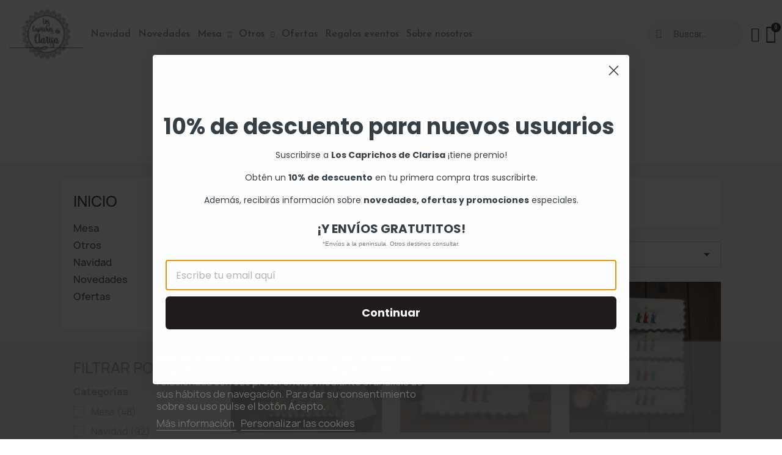

--- FILE ---
content_type: text/html; charset=utf-8
request_url: https://loscaprichosdeclarisa.com/2-inicio
body_size: 22209
content:
<!doctype html>
<html lang="es-ES">

  <head>
    
      
  <meta charset="utf-8">


  <meta http-equiv="x-ua-compatible" content="ie=edge">



  <title>Inicio</title>
  
    
  
  <meta name="description" content="">
  <meta name="keywords" content="">
        <link rel="canonical" href="https://loscaprichosdeclarisa.com/2-inicio">
    
      
  
  
    <script type="application/ld+json">
  {
    "@context": "https://schema.org",
    "@type": "Organization",
    "name" : "Los caprichos de Clarisa",
    "url" : "https://loscaprichosdeclarisa.com/",
          "logo": {
        "@type": "ImageObject",
        "url":"https://loscaprichosdeclarisa.com/img/logo-1684910789.jpg"
      }
      }
</script>

<script type="application/ld+json">
  {
    "@context": "https://schema.org",
    "@type": "WebPage",
    "isPartOf": {
      "@type": "WebSite",
      "url":  "https://loscaprichosdeclarisa.com/",
      "name": "Los caprichos de Clarisa"
    },
    "name": "Inicio",
    "url":  "https://loscaprichosdeclarisa.com/2-inicio"
  }
</script>


  
  
  
  <script type="application/ld+json">
  {
    "@context": "https://schema.org",
    "@type": "ItemList",
    "itemListElement": [
          {
        "@type": "ListItem",
        "position": 1,
        "name": "Joyero de viaje. Colección India",
        "url": "https://loscaprichosdeclarisa.com/otros/2580-joyero-de-viaje-coleccion-india-7714596995901.html"
      },          {
        "@type": "ListItem",
        "position": 2,
        "name": "Set 4 servilletas Reyes Magos aperitivo lino blanco 20x20 con festón verde",
        "url": "https://loscaprichosdeclarisa.com/servilletas/2575-set-6-servilletas-aperitivo-lino-blanco-20x20-vainica-5432061665709.html"
      },          {
        "@type": "ListItem",
        "position": 3,
        "name": "Set 6 servilletas Reyes Magos aperitivo lino blanco 20x20 con festón marrón",
        "url": "https://loscaprichosdeclarisa.com/servilletas/2574-set-6-servilletas-aperitivo-lino-blanco-20x20-vainica-5432061665709.html"
      },          {
        "@type": "ListItem",
        "position": 4,
        "name": "Mantel de Navidad con vainica y  cesta pan a juego 24 by Clarisa 160x200",
        "url": "https://loscaprichosdeclarisa.com/navidad/2555-mantel-navidad-24-by-clarisa-150x300-volante-6202613902717.html"
      },          {
        "@type": "ListItem",
        "position": 5,
        "name": "Vajilla Navidad 12PZ COPO DE NIEVE SILENCIOSO",
        "url": "https://loscaprichosdeclarisa.com/navidad/2529-vajilla-navidad-flor-de-pascua-8750377620852.html"
      },          {
        "@type": "ListItem",
        "position": 6,
        "name": "Vajilla Navidad MAGICAL de 18PZ",
        "url": "https://loscaprichosdeclarisa.com/navidad/2528-vajilla-navidad-flor-de-pascua-8750377620852.html"
      },          {
        "@type": "ListItem",
        "position": 7,
        "name": "Vajilla Navidad SYMPHONY  de 18PZ",
        "url": "https://loscaprichosdeclarisa.com/navidad/2527-vajilla-navidad-flor-de-pascua-8750377620852.html"
      },          {
        "@type": "ListItem",
        "position": 8,
        "name": "Juego de 2 tazas  de té o merienda y platos decorado RED BERRIES",
        "url": "https://loscaprichosdeclarisa.com/navidad/2526-juego-de-4-tazas-y-platos-decorados-magical-7745700125686.html"
      },          {
        "@type": "ListItem",
        "position": 9,
        "name": "Juego de 2 tazas  de té o merienda y platos decorados ESQUIADORES",
        "url": "https://loscaprichosdeclarisa.com/navidad/2525-juego-de-4-tazas-y-platos-decorados-magical-8149517062513.html"
      },          {
        "@type": "ListItem",
        "position": 10,
        "name": "Juego de 4 tazas y platos decorados OSITO TEFFY",
        "url": "https://loscaprichosdeclarisa.com/navidad/2524-juego-de-4-tazas-y-platos-decorados-magical-9383067725828.html"
      },          {
        "@type": "ListItem",
        "position": 11,
        "name": "Juego de 4 tazas y platos decorados GUIRNALDA",
        "url": "https://loscaprichosdeclarisa.com/navidad/2523-juego-de-4-tazas-y-platos-decorados-magical-6127515883011.html"
      },          {
        "@type": "ListItem",
        "position": 12,
        "name": "Juego de 4 tazas y platos decorados MAGICAL",
        "url": "https://loscaprichosdeclarisa.com/navidad/2522-juego-de-4-tazas-y-platos-decorados-magical-6494421542661.html"
      },          {
        "@type": "ListItem",
        "position": 13,
        "name": "Set de 6 vasos decorados con lazos rojos 35CL",
        "url": "https://loscaprichosdeclarisa.com/navidad/2508-set-de-6-vasos-decorados-paisaje-navidad-6354842831679.html"
      },          {
        "@type": "ListItem",
        "position": 14,
        "name": "Set de 6 copas de vino decorados paisaje navidad 53 cl",
        "url": "https://loscaprichosdeclarisa.com/navidad/2507-set-de-6-vasos-decorados-paisaje-navidad-8403765007093.html"
      },          {
        "@type": "ListItem",
        "position": 15,
        "name": "Set de 6 vasos decorados paisaje navidad 47 cl",
        "url": "https://loscaprichosdeclarisa.com/navidad/2506-set-de-6-vasos-decorados-paisaje-navidad-6461833220609.html"
      },          {
        "@type": "ListItem",
        "position": 16,
        "name": "Vajilla Navidad 18PZ OSITO TEDDY",
        "url": "https://loscaprichosdeclarisa.com/navidad/2493-vajilla-navidad-flor-de-pascua-8750377620852.html"
      },          {
        "@type": "ListItem",
        "position": 17,
        "name": "Vajilla Navidad 12PZ AVENTURA NAVIDEÑA",
        "url": "https://loscaprichosdeclarisa.com/navidad/2481-vajilla-navidad-flor-de-pascua-8750377620852.html"
      },          {
        "@type": "ListItem",
        "position": 18,
        "name": "Mantel lino con vainica 100x150 VERDE PISTACHO",
        "url": "https://loscaprichosdeclarisa.com/manteles/2480-mantel-lino-con-vainica-100x150-gris-9641434582840.html"
      },          {
        "@type": "ListItem",
        "position": 19,
        "name": "Vajilla ESQUIADORES de 18PZ",
        "url": "https://loscaprichosdeclarisa.com/vajillas-completas/2458-vajilla-navidad-flor-de-pascua-8750377620852.html"
      },          {
        "@type": "ListItem",
        "position": 20,
        "name": "Vajilla Navidad SPIRITS de 18PZ",
        "url": "https://loscaprichosdeclarisa.com/navidad/2457-vajilla-navidad-flor-de-pascua-8750377620852.html"
      },          {
        "@type": "ListItem",
        "position": 21,
        "name": "Mantel de Navidad con volante y lazo y  cesta pan a juego 24 by Clarisa 160x300",
        "url": "https://loscaprichosdeclarisa.com/navidad/2456-mantel-navidad-24-by-clarisa-150x300-volante-6202613902717.html"
      },          {
        "@type": "ListItem",
        "position": 22,
        "name": "Bolsa para el pan diseño Navidad by Clarisa",
        "url": "https://loscaprichosdeclarisa.com/navidad/2455-mantel-navidad-24-by-clarisa-150x300-volante-6055765805562.html"
      },          {
        "@type": "ListItem",
        "position": 23,
        "name": "Paño de lino blanco para cesta de pan. Festón verde, rojo y beig",
        "url": "https://loscaprichosdeclarisa.com/textil/2436-pano-para-cesta-de-pan-bordado-acebo-7295035578560.html"
      },          {
        "@type": "ListItem",
        "position": 24,
        "name": "Vajilla Navidad guirnalda nórdica de 18PZ",
        "url": "https://loscaprichosdeclarisa.com/navidad/2435-vajilla-navidad-flor-de-pascua-8750377620852.html"
      },          {
        "@type": "ListItem",
        "position": 25,
        "name": "Set 6 servilletas tartán azul festón gris 45x45",
        "url": "https://loscaprichosdeclarisa.com/servilletas/2434-servilleta-lino-ondas-40x40-8944197383091.html"
      },          {
        "@type": "ListItem",
        "position": 26,
        "name": "Set 8 servilletas lino azul marino con ribete en amarillo 45x45",
        "url": "https://loscaprichosdeclarisa.com/servilletas/2433-servilleta-lino-ondas-40x40-8944197383091.html"
      },          {
        "@type": "ListItem",
        "position": 27,
        "name": "Set 6 tazas de café tartán 110 ml",
        "url": "https://loscaprichosdeclarisa.com/navidad/2430-set-6-tacitas-de-cafe-vhera-5543080015304.html"
      },          {
        "@type": "ListItem",
        "position": 28,
        "name": "Salvamantel  navideño estilo nórdico",
        "url": "https://loscaprichosdeclarisa.com/navidad/2429-salvamantel-de-navidad-cochecito-rojo-9908771382886.html"
      },          {
        "@type": "ListItem",
        "position": 29,
        "name": "Set 6 vasos navideños decorados con pinos de 35 Cl",
        "url": "https://loscaprichosdeclarisa.com/navidad/2428-set-6-vasos-emocion-6874453163841.html"
      },          {
        "@type": "ListItem",
        "position": 30,
        "name": "Set 6 individuales esquiadores 43x28",
        "url": "https://loscaprichosdeclarisa.com/navidad/2426-set-6-individuales-botanic-5286515251778.html"
      },          {
        "@type": "ListItem",
        "position": 31,
        "name": "Set 6 vasos esquiador 35 Cl",
        "url": "https://loscaprichosdeclarisa.com/navidad/2425-set-6-vasos-emocion-6874453163841.html"
      },          {
        "@type": "ListItem",
        "position": 32,
        "name": "Vajilla clásica de porcelana",
        "url": "https://loscaprichosdeclarisa.com/vajillas-completas/2421-vajilla-bosque-6451342375846.html"
      },          {
        "@type": "ListItem",
        "position": 33,
        "name": "Vajilla de gres Dolce Vita",
        "url": "https://loscaprichosdeclarisa.com/vajillas-completas/2412-vajilla-bosque-6451342375846.html"
      },          {
        "@type": "ListItem",
        "position": 34,
        "name": "Jarra de borosilicato con tapadera 1.25 Litros",
        "url": "https://loscaprichosdeclarisa.com/jarras-tazas-y-teteras/2411-jarra-simat-borosilicato-2-litros-9380295105729.html"
      },          {
        "@type": "ListItem",
        "position": 35,
        "name": "Jarra de vidrio  de 1.1 l",
        "url": "https://loscaprichosdeclarisa.com/jarras-tazas-y-teteras/2409-jarra-de-cristal-con-tapa-16l-9105524624501.html"
      },          {
        "@type": "ListItem",
        "position": 36,
        "name": "Jarra de vidrio con tapa de 1.7 l",
        "url": "https://loscaprichosdeclarisa.com/jarras-tazas-y-teteras/2408-jarra-de-cristal-con-tapa-16l-5900358212566.html"
      }        ]
  }
</script>

  
  
    
                
                            
        <link rel="next" href="https://loscaprichosdeclarisa.com/2-inicio?page=2">  

  
    <meta property="og:title" content="Inicio" />
    <meta property="og:description" content="" />
    <meta property="og:url" content="https://loscaprichosdeclarisa.com/2-inicio" />
    <meta property="og:site_name" content="Los caprichos de Clarisa" />
    <meta property="og:type" content="website" />    



  <meta name="viewport" content="width=device-width, initial-scale=1">



  <link rel="icon" type="image/vnd.microsoft.icon" href="https://loscaprichosdeclarisa.com/img/favicon.ico?1695795919">
  <link rel="shortcut icon" type="image/x-icon" href="https://loscaprichosdeclarisa.com/img/favicon.ico?1695795919">



  



  	

  <script type="text/javascript">
        var klCustomer = null;
        var lgcookieslaw_block = true;
        var lgcookieslaw_cookie_name = "__lglaw";
        var lgcookieslaw_position = "2";
        var lgcookieslaw_reload = true;
        var lgcookieslaw_session_time = "31536000";
        var prestashop = {"cart":{"products":[],"totals":{"total":{"type":"total","label":"Total","amount":0,"value":"0,00\u00a0\u20ac"},"total_including_tax":{"type":"total","label":"Total (impuestos incl.)","amount":0,"value":"0,00\u00a0\u20ac"},"total_excluding_tax":{"type":"total","label":"Total (impuestos excl.)","amount":0,"value":"0,00\u00a0\u20ac"}},"subtotals":{"products":{"type":"products","label":"Subtotal","amount":0,"value":"0,00\u00a0\u20ac"},"discounts":null,"shipping":{"type":"shipping","label":"Transporte","amount":0,"value":""},"tax":null},"products_count":0,"summary_string":"0 art\u00edculos","vouchers":{"allowed":1,"added":[]},"discounts":[],"minimalPurchase":0,"minimalPurchaseRequired":""},"currency":{"id":1,"name":"Euro","iso_code":"EUR","iso_code_num":"978","sign":"\u20ac"},"customer":{"lastname":null,"firstname":null,"email":null,"birthday":null,"newsletter":null,"newsletter_date_add":null,"optin":null,"website":null,"company":null,"siret":null,"ape":null,"is_logged":false,"gender":{"type":null,"name":null},"addresses":[]},"language":{"name":"Espa\u00f1ol (Spanish)","iso_code":"es","locale":"es-ES","language_code":"es","is_rtl":"0","date_format_lite":"d\/m\/Y","date_format_full":"d\/m\/Y H:i:s","id":1},"page":{"title":"","canonical":"https:\/\/loscaprichosdeclarisa.com\/2-inicio","meta":{"title":"Inicio","description":"","keywords":"","robots":"index"},"page_name":"category","body_classes":{"lang-es":true,"lang-rtl":false,"country-ES":true,"currency-EUR":true,"layout-left-column":true,"page-category":true,"tax-display-enabled":true,"category-id-2":true,"category-Inicio":true,"category-id-parent-1":true,"category-depth-level-1":true},"admin_notifications":[]},"shop":{"name":"Los caprichos de Clarisa","logo":"https:\/\/loscaprichosdeclarisa.com\/img\/logo-1684910789.jpg","stores_icon":"https:\/\/loscaprichosdeclarisa.com\/img\/logo_stores.png","favicon":"https:\/\/loscaprichosdeclarisa.com\/img\/favicon.ico"},"urls":{"base_url":"https:\/\/loscaprichosdeclarisa.com\/","current_url":"https:\/\/loscaprichosdeclarisa.com\/2-inicio","shop_domain_url":"https:\/\/loscaprichosdeclarisa.com","img_ps_url":"https:\/\/loscaprichosdeclarisa.com\/img\/","img_cat_url":"https:\/\/loscaprichosdeclarisa.com\/img\/c\/","img_lang_url":"https:\/\/loscaprichosdeclarisa.com\/img\/l\/","img_prod_url":"https:\/\/loscaprichosdeclarisa.com\/img\/p\/","img_manu_url":"https:\/\/loscaprichosdeclarisa.com\/img\/m\/","img_sup_url":"https:\/\/loscaprichosdeclarisa.com\/img\/su\/","img_ship_url":"https:\/\/loscaprichosdeclarisa.com\/img\/s\/","img_store_url":"https:\/\/loscaprichosdeclarisa.com\/img\/st\/","img_col_url":"https:\/\/loscaprichosdeclarisa.com\/img\/co\/","img_url":"https:\/\/loscaprichosdeclarisa.com\/themes\/classic\/assets\/img\/","css_url":"https:\/\/loscaprichosdeclarisa.com\/themes\/classic\/assets\/css\/","js_url":"https:\/\/loscaprichosdeclarisa.com\/themes\/classic\/assets\/js\/","pic_url":"https:\/\/loscaprichosdeclarisa.com\/upload\/","pages":{"address":"https:\/\/loscaprichosdeclarisa.com\/direccion","addresses":"https:\/\/loscaprichosdeclarisa.com\/direcciones","authentication":"https:\/\/loscaprichosdeclarisa.com\/iniciar-sesion","cart":"https:\/\/loscaprichosdeclarisa.com\/carrito","category":"https:\/\/loscaprichosdeclarisa.com\/index.php?controller=category","cms":"https:\/\/loscaprichosdeclarisa.com\/index.php?controller=cms","contact":"https:\/\/loscaprichosdeclarisa.com\/contactenos","discount":"https:\/\/loscaprichosdeclarisa.com\/descuento","guest_tracking":"https:\/\/loscaprichosdeclarisa.com\/seguimiento-pedido-invitado","history":"https:\/\/loscaprichosdeclarisa.com\/historial-compra","identity":"https:\/\/loscaprichosdeclarisa.com\/datos-personales","index":"https:\/\/loscaprichosdeclarisa.com\/","my_account":"https:\/\/loscaprichosdeclarisa.com\/mi-cuenta","order_confirmation":"https:\/\/loscaprichosdeclarisa.com\/confirmacion-pedido","order_detail":"https:\/\/loscaprichosdeclarisa.com\/index.php?controller=order-detail","order_follow":"https:\/\/loscaprichosdeclarisa.com\/seguimiento-pedido","order":"https:\/\/loscaprichosdeclarisa.com\/pedido","order_return":"https:\/\/loscaprichosdeclarisa.com\/index.php?controller=order-return","order_slip":"https:\/\/loscaprichosdeclarisa.com\/facturas-abono","pagenotfound":"https:\/\/loscaprichosdeclarisa.com\/pagina-no-encontrada","password":"https:\/\/loscaprichosdeclarisa.com\/recuperar-contrase\u00f1a","pdf_invoice":"https:\/\/loscaprichosdeclarisa.com\/index.php?controller=pdf-invoice","pdf_order_return":"https:\/\/loscaprichosdeclarisa.com\/index.php?controller=pdf-order-return","pdf_order_slip":"https:\/\/loscaprichosdeclarisa.com\/index.php?controller=pdf-order-slip","prices_drop":"https:\/\/loscaprichosdeclarisa.com\/productos-rebajados","product":"https:\/\/loscaprichosdeclarisa.com\/index.php?controller=product","search":"https:\/\/loscaprichosdeclarisa.com\/busqueda","sitemap":"https:\/\/loscaprichosdeclarisa.com\/mapa del sitio","stores":"https:\/\/loscaprichosdeclarisa.com\/tiendas","supplier":"https:\/\/loscaprichosdeclarisa.com\/proveedor","register":"https:\/\/loscaprichosdeclarisa.com\/iniciar-sesion?create_account=1","order_login":"https:\/\/loscaprichosdeclarisa.com\/pedido?login=1"},"alternative_langs":[],"theme_assets":"\/themes\/classic\/assets\/","actions":{"logout":"https:\/\/loscaprichosdeclarisa.com\/?mylogout="},"no_picture_image":{"bySize":{"small_default":{"url":"https:\/\/loscaprichosdeclarisa.com\/img\/p\/es-default-small_default.jpg","width":98,"height":98},"cart_default":{"url":"https:\/\/loscaprichosdeclarisa.com\/img\/p\/es-default-cart_default.jpg","width":125,"height":125},"home_default":{"url":"https:\/\/loscaprichosdeclarisa.com\/img\/p\/es-default-home_default.jpg","width":250,"height":250},"medium_default":{"url":"https:\/\/loscaprichosdeclarisa.com\/img\/p\/es-default-medium_default.jpg","width":452,"height":452},"large_default":{"url":"https:\/\/loscaprichosdeclarisa.com\/img\/p\/es-default-large_default.jpg","width":800,"height":800}},"small":{"url":"https:\/\/loscaprichosdeclarisa.com\/img\/p\/es-default-small_default.jpg","width":98,"height":98},"medium":{"url":"https:\/\/loscaprichosdeclarisa.com\/img\/p\/es-default-home_default.jpg","width":250,"height":250},"large":{"url":"https:\/\/loscaprichosdeclarisa.com\/img\/p\/es-default-large_default.jpg","width":800,"height":800},"legend":""}},"configuration":{"display_taxes_label":true,"display_prices_tax_incl":true,"is_catalog":false,"show_prices":true,"opt_in":{"partner":false},"quantity_discount":{"type":"discount","label":"Descuento unitario"},"voucher_enabled":1,"return_enabled":0},"field_required":[],"breadcrumb":{"links":[{"title":"Inicio","url":"https:\/\/loscaprichosdeclarisa.com\/"}],"count":1},"link":{"protocol_link":"https:\/\/","protocol_content":"https:\/\/"},"time":1768825157,"static_token":"8d631e1de75a60c68ba97e2a777b2f77","token":"1e51275bd5dcb04a011a309baf2e789c","debug":false};
        var prestashopFacebookAjaxController = "https:\/\/loscaprichosdeclarisa.com\/module\/ps_facebook\/Ajax";
        var psemailsubscription_subscription = "https:\/\/loscaprichosdeclarisa.com\/module\/ps_emailsubscription\/subscription";
        var psr_icon_color = "#F19D76";
      </script>
		<link rel="stylesheet" href="https://fonts.googleapis.com/css?family=Josefin+Sans:100,100italic,200,200italic,300,300italic,400,400italic,500,500italic,600,600italic,700,700italic,800,800italic,900,900italic%7CPoppins:100,100italic,200,200italic,300,300italic,400,400italic,500,500italic,600,600italic,700,700italic,800,800italic,900,900italic%7CLexend+Deca:100,100italic,200,200italic,300,300italic,400,400italic,500,500italic,600,600italic,700,700italic,800,800italic,900,900italic%7CRoboto:100,100italic,200,200italic,300,300italic,400,400italic,500,500italic,600,600italic,700,700italic,800,800italic,900,900italic%7CRoboto+Slab:100,100italic,200,200italic,300,300italic,400,400italic,500,500italic,600,600italic,700,700italic,800,800italic,900,900italic&amp;display=swap" media="all">
		<link rel="stylesheet" href="https://loscaprichosdeclarisa.com/themes/classic/assets/cache/theme-22ddda95.css" media="all">
	
	
	<script src="https://product-labels-app.zend-apps.com/scripts/prestashop/.js" ></script>


	<script>
			var ceFrontendConfig = {"environmentMode":{"edit":false,"wpPreview":false},"is_rtl":false,"breakpoints":{"xs":0,"sm":480,"md":768,"lg":1025,"xl":1440,"xxl":1600},"version":"2.9.14.9.9","urls":{"assets":"\/modules\/creativeelements\/views\/"},"productQuickView":0,"settings":{"page":[],"general":{"elementor_global_image_lightbox":"1","elementor_lightbox_enable_counter":"yes","elementor_lightbox_enable_fullscreen":"yes","elementor_lightbox_enable_zoom":"yes","elementor_lightbox_title_src":"title","elementor_lightbox_description_src":"caption"},"editorPreferences":[]},"post":{"id":"2040101","title":"Inicio","excerpt":""}};
		</script>
        <link rel="preload" href="/modules/creativeelements/views/lib/ceicons/fonts/ceicons.woff2?8goggd" as="font" type="font/woff2" crossorigin>
        <!--CE-JS-->


          <style type="text/css">option[value="product.name.asc"], option[value="product.name.desc"], option[value="product.reference.desc"] { display: none;
} form.needsclick.klaviyo-form.klaviyo-form-version-cid_2.go3279073480.kl-private-reset-css-Xuajs1 { display: none !important;
}
form.needsclick.klaviyo-form.klaviyo-form-version-cid_3.go3279073480.kl-private-reset-css-Xuajs1 { display: none !important;
} .criterion-rating label { display: none !important;
} div#accesabar_dot { display: block!important; top: 18%!important; left: 1px; z-index: 2000;
}
a.subcategory-name { color: #543926!important;
}
.subcategories-list a.subcategory-name { color: #543926!important;
}
#subcategories ul li:hover .subcategory-image a { padding: 5px; border: 5px solid #3A271B!important;
}button.btn.btn-secondary { border-radius: 50px!important;
}input.elementor-field.elementor-field-textual.elementor-size-sm { border-radius: 50px!important;
}
.product-flags li.product-flag { text-transform: inherit; background: #543926!important;
}
ul.category-sub-menu li a { color: #543926!important; font-weight: 500!important;
}
ul.category-sub-menu li a:hover { color: #3A271B!important;
}
.product-miniature .highlighted-informations .quick-view:hover { color: #3A271B!important;
}
.products-selection .sort-by { padding-left: 0px;
}
.btn-primary { color: #fff; background-color: #543926 !important;
border-radius:50px !important; text-transform: inherit; }
.tituloTexto .elementor-widget-container.elementor-motion-effects-element { --translateX: 0!important;
}
.btn-primary:hover { color: #fff; background-color: #3A271B !important;
border-radius:50px !important; text-transform: inherit; }
#blockcart-modal .product-name { font-size: 1.125rem; color: #543926;
}
button.btn.btn-secondary { border-radius: 50px!important; text-transform: inherit;
}
.block-category { min-height: unset!important; margin-bottom: 1.563rem;
}
#products .page-not-found, #pagenotfound .page-not-found { max-width: 100%; }
#products div#search_widget { width: 100%;
}
.pagination .current a { color: #543926;
}
.elementor-2170101 .elementor-element.elementor-element-1a6ff66 .elementor-search__label { color: #543926;
}
.elementor-2170101 .elementor-element.elementor-element-1a6ff66 .elementor-search__toggle:hover { color: #3A271B; border-color: #3A271B;
}
.elementor-widget-ajax-search .elementor-search__product-price { color: #543926; }
.elementor-search__product-name:hover { color: #3A271B;
}
footer.form-footer.text-sm-center.clearfix { text-align: center;
}
.page-authentication #content { max-width: 100%;
}
a { color: #543926;
}
a:hover { color: #3A271B;
}
.form-control:focus { outline: 0.1875rem solid #3A271B; border-color: #3A271B;
}
div#subcategories { display: none;
}
.product-price { color: #543926;
} .forgotten-password .form-fields .center-email-fields { flex-wrap: wrap!important;
}
.forgotten-password .form-fields label.required { width: 30%;
text-align: left; }
.forgotten-password .form-fields .email { width: 70%;
}
.forgotten-password .form-fields .center-email-fields button { margin-top: 20px;
}
.cart-grid.row { margin-top: 50px; margin-bottom: 100px;
}
.cart-grid-body a.label:hover { color: #3A271B;
}
body#checkout a:hover { color: #3A271B;
}
.custom-radio input[type="radio"]:checked+span { background-color: #543926;
}
#order-confirmation #registration-form { width: 100%;
}
.blockreassurance_product { display: none;
}
a.elementor-button.elementor-button--view-cart.elementor-size-md { text-transform: none!important;
}
a.elementor-button.elementor-button--checkout.elementor-size-md {
text-transform: none!important;
} .elementor-page-12070101 #wrapper { background: #ffffff;
}
.page-index #tf_translator_left_right{ /* bottom: 20px!important; */ top: 96%!important;
z-index: 999;
} @media (max-width: 767px) { .forgotten-password .form-fields label.required { width: 100%;
}
.forgotten-password .form-fields .email { width: 100%;
}
}</style>
                <script type="text/javascript" src="https://static.klaviyo.com/onsite/js/klaviyo.js?company_id=TUfNd6"></script>
    <script id="pixel-chaty" async="true" src="https://cdn.chaty.app/pixel-dev.js?id=LUBYh0g8"></script>


    
  </head>

  <body id="category" class="lang-es country-es currency-eur layout-left-column page-category tax-display-enabled category-id-2 category-inicio category-id-parent-1 category-depth-level-1 ce-kit-1 elementor-page elementor-page-2040101">

    
      
    

    <main>
      
              

      <header id="header">
        
          	        <div data-elementor-type="header" data-elementor-id="2170101" class="elementor elementor-2170101" data-elementor-settings="[]">
            <div class="elementor-section-wrap">
                        <section class="elementor-element elementor-element-2c52e6dd elementor-section-content-middle elementor-section-height-min-height elementor-hidden-tablet elementor-hidden-phone elementor-section-boxed elementor-section-height-default elementor-section-items-middle elementor-section elementor-top-section" data-id="2c52e6dd" data-element_type="section" data-settings="{&quot;background_background&quot;:&quot;classic&quot;,&quot;sticky&quot;:&quot;top&quot;,&quot;sticky_effects_offset&quot;:1,&quot;sticky_on&quot;:[&quot;desktop&quot;,&quot;tablet&quot;,&quot;mobile&quot;],&quot;sticky_offset&quot;:0}">
                  <div class="elementor-container elementor-column-gap-default">
                            <div class="elementor-row">
                <div class="elementor-element elementor-element-3fb0c13f elementor-column elementor-col-50 elementor-top-column" data-id="3fb0c13f" data-element_type="column">
            <div class="elementor-column-wrap elementor-element-populated">
                <div class="elementor-widget-wrap">
                <section class="elementor-element elementor-element-11bb726d elementor-section-full_width elementor-reverse-tablet elementor-reverse-mobile elementor-section-height-default elementor-section-height-default elementor-section elementor-inner-section" data-id="11bb726d" data-element_type="section">
                  <div class="elementor-container elementor-column-gap-no">
                            <div class="elementor-row">
                <div class="elementor-element elementor-element-37b8c0c elementor-column elementor-col-50 elementor-inner-column" data-id="37b8c0c" data-element_type="column">
            <div class="elementor-column-wrap elementor-element-populated">
                <div class="elementor-widget-wrap">
                <div class="elementor-element elementor-element-e6e006a elementor-widget elementor-widget-theme-site-logo elementor-widget-image" data-id="e6e006a" data-element_type="widget" data-widget_type="theme-site-logo.default">
        <div class="elementor-widget-container">        <div class="elementor-image">
                            <a href="/">
                    <img src="/img/logo-1684910789.jpg" alt="Los caprichos de Clarisa" loading="lazy">                    </a>
                                </div>
        </div>        </div>
                        </div>
            </div>
        </div>
                <div class="elementor-element elementor-element-3aa0fa95 ce-valign-center elementor-column elementor-col-50 elementor-inner-column" data-id="3aa0fa95" data-element_type="column">
            <div class="elementor-column-wrap elementor-element-populated">
                <div class="elementor-widget-wrap">
                <div class="elementor-element elementor-element-163d2f6d elementor-nav--align-left elementor-nav--stretch elementor-nav--dropdown-tablet elementor-nav--text-align-aside elementor-nav--toggle elementor-nav--burger elementor-widget elementor-widget-nav-menu" data-id="163d2f6d" data-element_type="widget" data-settings="{&quot;full_width&quot;:&quot;stretch&quot;,&quot;submenu_icon&quot;:{&quot;value&quot;:&quot;fas fa-chevron-down&quot;,&quot;library&quot;:&quot;fa-solid&quot;},&quot;layout&quot;:&quot;horizontal&quot;,&quot;show_submenu_on&quot;:&quot;hover&quot;,&quot;animation_dropdown&quot;:&quot;toggle&quot;,&quot;toggle&quot;:&quot;burger&quot;}" data-widget_type="nav-menu.default">
        <div class="elementor-widget-container">            <nav class="elementor-nav-menu elementor-nav--main elementor-nav__container elementor-nav--layout-horizontal e--pointer-underline e--animation-grow">        <ul id="menu-1-163d2f6d" class="elementor-nav">
                    <li class="menu-item menu-item-type-category menu-item-category-42">
                <a class="elementor-item" href="https://loscaprichosdeclarisa.com/42-navidad">
                    Navidad                                </a>
                            </li>
                    <li class="menu-item menu-item-type-cms-page menu-item-cms-page-24">
                <a class="elementor-item" href="https://loscaprichosdeclarisa.com/content/24-novedades">
                    Novedades                                </a>
                            </li>
                    <li class="menu-item menu-item-type-category menu-item-category-11 menu-item-has-children">
                <a class="elementor-item" href="https://loscaprichosdeclarisa.com/11-mesa">
                    Mesa                                    <span class="sub-arrow fas fa-chevron-down"></span>
                                </a>
                        <ul class="sub-menu elementor-nav--dropdown">
                    <li class="menu-item menu-item-type-category menu-item-category-12">
                <a class="elementor-sub-item" href="https://loscaprichosdeclarisa.com/12-vajillas-completas">
                    Vajillas completas                                </a>
                            </li>
                    <li class="menu-item menu-item-type-category menu-item-category-13">
                <a class="elementor-sub-item" href="https://loscaprichosdeclarisa.com/13-platos-para-combinar">
                    Platos para combinar                                </a>
                            </li>
                    <li class="menu-item menu-item-type-category menu-item-category-22">
                <a class="elementor-sub-item" href="https://loscaprichosdeclarisa.com/22-cuberteria">
                    Cubertería                                </a>
                            </li>
                    <li class="menu-item menu-item-type-category menu-item-category-28 menu-item-has-children">
                <a class="elementor-sub-item" href="https://loscaprichosdeclarisa.com/28-textil">
                    Textil                                    <span class="sub-arrow fas fa-chevron-down"></span>
                                </a>
                        <ul class="sub-menu elementor-nav--dropdown">
                    <li class="menu-item menu-item-type-category menu-item-category-29">
                <a class="elementor-sub-item" href="https://loscaprichosdeclarisa.com/29-manteles">
                    Manteles                                </a>
                            </li>
                    <li class="menu-item menu-item-type-category menu-item-category-32">
                <a class="elementor-sub-item" href="https://loscaprichosdeclarisa.com/32-bajoplatos">
                    Bajoplatos                                </a>
                            </li>
                    <li class="menu-item menu-item-type-category menu-item-category-33">
                <a class="elementor-sub-item" href="https://loscaprichosdeclarisa.com/33-panitos-para-el-pan">
                    Pañitos para el pan                                </a>
                            </li>
                    <li class="menu-item menu-item-type-category menu-item-category-34">
                <a class="elementor-sub-item" href="https://loscaprichosdeclarisa.com/34-delantales">
                    Delantales                                </a>
                            </li>
                    <li class="menu-item menu-item-type-category menu-item-category-35">
                <a class="elementor-sub-item" href="https://loscaprichosdeclarisa.com/35-bolsas">
                    Bolsas                                </a>
                            </li>
                    <li class="menu-item menu-item-type-category menu-item-category-52">
                <a class="elementor-sub-item" href="https://loscaprichosdeclarisa.com/52-portacubiertos">
                    Portacubiertos                                </a>
                            </li>
                    <li class="menu-item menu-item-type-category menu-item-category-36">
                <a class="elementor-sub-item" href="https://loscaprichosdeclarisa.com/36-otros">
                    Otros                                </a>
                            </li>
                </ul>
                    </li>
                    <li class="menu-item menu-item-type-category menu-item-category-20">
                <a class="elementor-sub-item" href="https://loscaprichosdeclarisa.com/20-jarras-tazas-y-teteras">
                    Jarras, tazas y teteras                                </a>
                            </li>
                    <li class="menu-item menu-item-type-category menu-item-category-25">
                <a class="elementor-sub-item" href="https://loscaprichosdeclarisa.com/25-rattan">
                    Rattan                                </a>
                            </li>
                    <li class="menu-item menu-item-type-category menu-item-category-26">
                <a class="elementor-sub-item" href="https://loscaprichosdeclarisa.com/26-complementos">
                    Complementos                                </a>
                            </li>
                    <li class="menu-item menu-item-type-category menu-item-category-14">
                <a class="elementor-sub-item" href="https://loscaprichosdeclarisa.com/14-cuencos">
                    Cuencos                                </a>
                            </li>
                    <li class="menu-item menu-item-type-category menu-item-category-15">
                <a class="elementor-sub-item" href="https://loscaprichosdeclarisa.com/15-cafe">
                    Café                                </a>
                            </li>
                    <li class="menu-item menu-item-type-category menu-item-category-16">
                <a class="elementor-sub-item" href="https://loscaprichosdeclarisa.com/16-fuentes">
                    Fuentes                                </a>
                            </li>
                    <li class="menu-item menu-item-type-category menu-item-category-21">
                <a class="elementor-sub-item" href="https://loscaprichosdeclarisa.com/21-copas-y-vasos">
                    Copas y vasos                                </a>
                            </li>
                    <li class="menu-item menu-item-type-category menu-item-category-24">
                <a class="elementor-sub-item" href="https://loscaprichosdeclarisa.com/24-vajillas-para-ninos">
                    Vajillas para niños                                </a>
                            </li>
                    <li class="menu-item menu-item-type-category menu-item-category-48">
                <a class="elementor-sub-item" href="https://loscaprichosdeclarisa.com/48-bajoplato-individuales-">
                    Bajoplato Individuales                                </a>
                            </li>
                    <li class="menu-item menu-item-type-category menu-item-category-19">
                <a class="elementor-sub-item" href="https://loscaprichosdeclarisa.com/19-otros">
                    Otros                                </a>
                            </li>
                </ul>
                    </li>
                    <li class="menu-item menu-item-type-category menu-item-category-23 menu-item-has-children">
                <a class="elementor-item" href="https://loscaprichosdeclarisa.com/23-otros">
                    Otros                                    <span class="sub-arrow fas fa-chevron-down"></span>
                                </a>
                        <ul class="sub-menu elementor-nav--dropdown">
                    <li class="menu-item menu-item-type-category menu-item-category-55">
                <a class="elementor-sub-item" href="https://loscaprichosdeclarisa.com/55-mascotas">
                    Mascotas                                </a>
                            </li>
                    <li class="menu-item menu-item-type-category menu-item-category-56">
                <a class="elementor-sub-item" href="https://loscaprichosdeclarisa.com/56-bano">
                    Baño                                </a>
                            </li>
                    <li class="menu-item menu-item-type-category menu-item-category-51">
                <a class="elementor-sub-item" href="https://loscaprichosdeclarisa.com/51-flores">
                    Flores                                </a>
                            </li>
                    <li class="menu-item menu-item-type-category menu-item-category-37">
                <a class="elementor-sub-item" href="https://loscaprichosdeclarisa.com/37-fragancias">
                    Fragancias                                </a>
                            </li>
                    <li class="menu-item menu-item-type-category menu-item-category-27">
                <a class="elementor-sub-item" href="https://loscaprichosdeclarisa.com/27-accesorios-para-vino-y-cocktail">
                    Accesorios para vino y cocktail                                </a>
                            </li>
                    <li class="menu-item menu-item-type-category menu-item-category-46">
                <a class="elementor-sub-item" href="https://loscaprichosdeclarisa.com/46-salvamanteles">
                    Salvamanteles                                </a>
                            </li>
                    <li class="menu-item menu-item-type-category menu-item-category-38 menu-item-has-children">
                <a class="elementor-sub-item" href="https://loscaprichosdeclarisa.com/38-para-regalar">
                    Para regalar                                    <span class="sub-arrow fas fa-chevron-down"></span>
                                </a>
                        <ul class="sub-menu elementor-nav--dropdown">
                    <li class="menu-item menu-item-type-category menu-item-category-39">
                <a class="elementor-sub-item" href="https://loscaprichosdeclarisa.com/39-regalos-personalizados-para-eventos">
                    Regalos personalizados para eventos                                </a>
                            </li>
                    <li class="menu-item menu-item-type-category menu-item-category-40">
                <a class="elementor-sub-item" href="https://loscaprichosdeclarisa.com/40-ideas-para-regalar">
                    Ideas para regalar                                </a>
                            </li>
                </ul>
                    </li>
                </ul>
                    </li>
                    <li class="menu-item menu-item-type-category menu-item-category-53">
                <a class="elementor-item" href="https://loscaprichosdeclarisa.com/53-ofertas">
                    Ofertas                                </a>
                            </li>
                    <li class="menu-item menu-item-type-link menu-item-lnk-regalos-eventos">
                <a class="elementor-item" href="content/13-regalos-eventos">
                    Regalos eventos                                </a>
                            </li>
                    <li class="menu-item menu-item-type-cms-page menu-item-cms-page-4">
                <a class="elementor-item" href="https://loscaprichosdeclarisa.com/content/4-sobre-nosotros">
                    Sobre nosotros                                </a>
                            </li>
                </ul>
        </nav>
                    <div class="elementor-menu-toggle">
            <i class="fa" aria-hidden="true"></i>
            <span class="elementor-screen-only">Menú</span>
        </div>
        <nav class="elementor-nav--dropdown elementor-nav__container">        <ul id="menu-2-163d2f6d" class="elementor-nav">
                    <li class="menu-item menu-item-type-category menu-item-category-42">
                <a class="elementor-item" href="https://loscaprichosdeclarisa.com/42-navidad">
                    Navidad                                </a>
                            </li>
                    <li class="menu-item menu-item-type-cms-page menu-item-cms-page-24">
                <a class="elementor-item" href="https://loscaprichosdeclarisa.com/content/24-novedades">
                    Novedades                                </a>
                            </li>
                    <li class="menu-item menu-item-type-category menu-item-category-11 menu-item-has-children">
                <a class="elementor-item" href="https://loscaprichosdeclarisa.com/11-mesa">
                    Mesa                                    <span class="sub-arrow fas fa-chevron-down"></span>
                                </a>
                        <ul class="sub-menu elementor-nav--dropdown">
                    <li class="menu-item menu-item-type-category menu-item-category-12">
                <a class="elementor-sub-item" href="https://loscaprichosdeclarisa.com/12-vajillas-completas">
                    Vajillas completas                                </a>
                            </li>
                    <li class="menu-item menu-item-type-category menu-item-category-13">
                <a class="elementor-sub-item" href="https://loscaprichosdeclarisa.com/13-platos-para-combinar">
                    Platos para combinar                                </a>
                            </li>
                    <li class="menu-item menu-item-type-category menu-item-category-22">
                <a class="elementor-sub-item" href="https://loscaprichosdeclarisa.com/22-cuberteria">
                    Cubertería                                </a>
                            </li>
                    <li class="menu-item menu-item-type-category menu-item-category-28 menu-item-has-children">
                <a class="elementor-sub-item" href="https://loscaprichosdeclarisa.com/28-textil">
                    Textil                                    <span class="sub-arrow fas fa-chevron-down"></span>
                                </a>
                        <ul class="sub-menu elementor-nav--dropdown">
                    <li class="menu-item menu-item-type-category menu-item-category-29">
                <a class="elementor-sub-item" href="https://loscaprichosdeclarisa.com/29-manteles">
                    Manteles                                </a>
                            </li>
                    <li class="menu-item menu-item-type-category menu-item-category-32">
                <a class="elementor-sub-item" href="https://loscaprichosdeclarisa.com/32-bajoplatos">
                    Bajoplatos                                </a>
                            </li>
                    <li class="menu-item menu-item-type-category menu-item-category-33">
                <a class="elementor-sub-item" href="https://loscaprichosdeclarisa.com/33-panitos-para-el-pan">
                    Pañitos para el pan                                </a>
                            </li>
                    <li class="menu-item menu-item-type-category menu-item-category-34">
                <a class="elementor-sub-item" href="https://loscaprichosdeclarisa.com/34-delantales">
                    Delantales                                </a>
                            </li>
                    <li class="menu-item menu-item-type-category menu-item-category-35">
                <a class="elementor-sub-item" href="https://loscaprichosdeclarisa.com/35-bolsas">
                    Bolsas                                </a>
                            </li>
                    <li class="menu-item menu-item-type-category menu-item-category-52">
                <a class="elementor-sub-item" href="https://loscaprichosdeclarisa.com/52-portacubiertos">
                    Portacubiertos                                </a>
                            </li>
                    <li class="menu-item menu-item-type-category menu-item-category-36">
                <a class="elementor-sub-item" href="https://loscaprichosdeclarisa.com/36-otros">
                    Otros                                </a>
                            </li>
                </ul>
                    </li>
                    <li class="menu-item menu-item-type-category menu-item-category-20">
                <a class="elementor-sub-item" href="https://loscaprichosdeclarisa.com/20-jarras-tazas-y-teteras">
                    Jarras, tazas y teteras                                </a>
                            </li>
                    <li class="menu-item menu-item-type-category menu-item-category-25">
                <a class="elementor-sub-item" href="https://loscaprichosdeclarisa.com/25-rattan">
                    Rattan                                </a>
                            </li>
                    <li class="menu-item menu-item-type-category menu-item-category-26">
                <a class="elementor-sub-item" href="https://loscaprichosdeclarisa.com/26-complementos">
                    Complementos                                </a>
                            </li>
                    <li class="menu-item menu-item-type-category menu-item-category-14">
                <a class="elementor-sub-item" href="https://loscaprichosdeclarisa.com/14-cuencos">
                    Cuencos                                </a>
                            </li>
                    <li class="menu-item menu-item-type-category menu-item-category-15">
                <a class="elementor-sub-item" href="https://loscaprichosdeclarisa.com/15-cafe">
                    Café                                </a>
                            </li>
                    <li class="menu-item menu-item-type-category menu-item-category-16">
                <a class="elementor-sub-item" href="https://loscaprichosdeclarisa.com/16-fuentes">
                    Fuentes                                </a>
                            </li>
                    <li class="menu-item menu-item-type-category menu-item-category-21">
                <a class="elementor-sub-item" href="https://loscaprichosdeclarisa.com/21-copas-y-vasos">
                    Copas y vasos                                </a>
                            </li>
                    <li class="menu-item menu-item-type-category menu-item-category-24">
                <a class="elementor-sub-item" href="https://loscaprichosdeclarisa.com/24-vajillas-para-ninos">
                    Vajillas para niños                                </a>
                            </li>
                    <li class="menu-item menu-item-type-category menu-item-category-48">
                <a class="elementor-sub-item" href="https://loscaprichosdeclarisa.com/48-bajoplato-individuales-">
                    Bajoplato Individuales                                </a>
                            </li>
                    <li class="menu-item menu-item-type-category menu-item-category-19">
                <a class="elementor-sub-item" href="https://loscaprichosdeclarisa.com/19-otros">
                    Otros                                </a>
                            </li>
                </ul>
                    </li>
                    <li class="menu-item menu-item-type-category menu-item-category-23 menu-item-has-children">
                <a class="elementor-item" href="https://loscaprichosdeclarisa.com/23-otros">
                    Otros                                    <span class="sub-arrow fas fa-chevron-down"></span>
                                </a>
                        <ul class="sub-menu elementor-nav--dropdown">
                    <li class="menu-item menu-item-type-category menu-item-category-55">
                <a class="elementor-sub-item" href="https://loscaprichosdeclarisa.com/55-mascotas">
                    Mascotas                                </a>
                            </li>
                    <li class="menu-item menu-item-type-category menu-item-category-56">
                <a class="elementor-sub-item" href="https://loscaprichosdeclarisa.com/56-bano">
                    Baño                                </a>
                            </li>
                    <li class="menu-item menu-item-type-category menu-item-category-51">
                <a class="elementor-sub-item" href="https://loscaprichosdeclarisa.com/51-flores">
                    Flores                                </a>
                            </li>
                    <li class="menu-item menu-item-type-category menu-item-category-37">
                <a class="elementor-sub-item" href="https://loscaprichosdeclarisa.com/37-fragancias">
                    Fragancias                                </a>
                            </li>
                    <li class="menu-item menu-item-type-category menu-item-category-27">
                <a class="elementor-sub-item" href="https://loscaprichosdeclarisa.com/27-accesorios-para-vino-y-cocktail">
                    Accesorios para vino y cocktail                                </a>
                            </li>
                    <li class="menu-item menu-item-type-category menu-item-category-46">
                <a class="elementor-sub-item" href="https://loscaprichosdeclarisa.com/46-salvamanteles">
                    Salvamanteles                                </a>
                            </li>
                    <li class="menu-item menu-item-type-category menu-item-category-38 menu-item-has-children">
                <a class="elementor-sub-item" href="https://loscaprichosdeclarisa.com/38-para-regalar">
                    Para regalar                                    <span class="sub-arrow fas fa-chevron-down"></span>
                                </a>
                        <ul class="sub-menu elementor-nav--dropdown">
                    <li class="menu-item menu-item-type-category menu-item-category-39">
                <a class="elementor-sub-item" href="https://loscaprichosdeclarisa.com/39-regalos-personalizados-para-eventos">
                    Regalos personalizados para eventos                                </a>
                            </li>
                    <li class="menu-item menu-item-type-category menu-item-category-40">
                <a class="elementor-sub-item" href="https://loscaprichosdeclarisa.com/40-ideas-para-regalar">
                    Ideas para regalar                                </a>
                            </li>
                </ul>
                    </li>
                </ul>
                    </li>
                    <li class="menu-item menu-item-type-category menu-item-category-53">
                <a class="elementor-item" href="https://loscaprichosdeclarisa.com/53-ofertas">
                    Ofertas                                </a>
                            </li>
                    <li class="menu-item menu-item-type-link menu-item-lnk-regalos-eventos">
                <a class="elementor-item" href="content/13-regalos-eventos">
                    Regalos eventos                                </a>
                            </li>
                    <li class="menu-item menu-item-type-cms-page menu-item-cms-page-4">
                <a class="elementor-item" href="https://loscaprichosdeclarisa.com/content/4-sobre-nosotros">
                    Sobre nosotros                                </a>
                            </li>
                </ul>
        </nav>
        </div>        </div>
                        </div>
            </div>
        </div>
                        </div>
            </div>
        </section>
                        </div>
            </div>
        </div>
                <div class="elementor-element elementor-element-72402c7d ce-valign-center elementor-column elementor-col-50 elementor-top-column" data-id="72402c7d" data-element_type="column">
            <div class="elementor-column-wrap elementor-element-populated">
                <div class="elementor-widget-wrap">
                <div class="elementor-element elementor-element-780131d9 elementor-search--skin-minimal elementor-widget__width-initial elementor-search--align-right elementor-hidden-phone elementor-widget elementor-widget-ajax-search" data-id="780131d9" data-element_type="widget" data-settings="{&quot;skin&quot;:&quot;minimal&quot;,&quot;show_description&quot;:&quot;yes&quot;,&quot;list_limit&quot;:10,&quot;show_image&quot;:&quot;yes&quot;,&quot;show_price&quot;:&quot;yes&quot;}" data-widget_type="ajax-search.default">
        <div class="elementor-widget-container">        <form class="elementor-search" role="search"
            action="https://loscaprichosdeclarisa.com/busqueda" method="get">
                            <div class="elementor-search__container">
                            <div class="elementor-search__icon">
                    <i aria-hidden="true" class="ceicon-search-minimal"></i>                    <span class="elementor-screen-only">Buscar</span>
                </div>
                            <input placeholder=" Buscar..." class="elementor-search__input" type="search" name="s" value="" minlength="3">
                <div class="elementor-search__icon elementor-search__clear"><i class="ceicon-close"></i></div>
                        </div>
        </form>
        </div>        </div>
                <div class="elementor-element elementor-element-31d1a393 elementor-search--skin-topbar elementor-widget__width-auto elementor-hidden-desktop elementor-hidden-tablet elementor-widget elementor-widget-ajax-search" data-id="31d1a393" data-element_type="widget" data-settings="{&quot;skin&quot;:&quot;topbar&quot;,&quot;show_description&quot;:&quot;yes&quot;,&quot;list_limit&quot;:10,&quot;show_image&quot;:&quot;yes&quot;,&quot;show_price&quot;:&quot;yes&quot;}" data-widget_type="ajax-search.default">
        <div class="elementor-widget-container">        <form class="elementor-search" role="search"
            action="https://loscaprichosdeclarisa.com/busqueda" method="get">
                            <div class="elementor-search__toggle">
                <i aria-hidden="true" class="ceicon-search-minimal"></i>                <span class="elementor-screen-only">Buscar</span>
            </div>
                    <div class="elementor-search__container">
                            <div class="elementor-search__label">¿Qué estás buscando?</div>
                <div class="elementor-search__input-wrapper">
                            <input placeholder="Busca en nuestro catálogo" class="elementor-search__input" type="search" name="s" value="" minlength="3">
                <div class="elementor-search__icon elementor-search__clear"><i class="ceicon-close"></i></div>
                            </div>
                <div class="dialog-lightbox-close-button dialog-close-button">
                    <i class="ceicon-close" aria-hidden="true"></i>
                    <span class="elementor-screen-only">Cerrar</span>
                </div>
                        </div>
        </form>
        </div>        </div>
                <div class="elementor-element elementor-element-3db9419d elementor-widget__width-auto elementor-widget elementor-widget-sign-in elementor-widget-nav-menu" data-id="3db9419d" data-element_type="widget" data-settings="{&quot;show_submenu_on&quot;:&quot;click&quot;,&quot;submenu_icon&quot;:{&quot;value&quot;:&quot;&quot;,&quot;library&quot;:&quot;&quot;},&quot;layout&quot;:&quot;horizontal&quot;}" data-widget_type="sign-in.default">
        <div class="elementor-widget-container">        <nav class="elementor-sign-in elementor-nav--main elementor-nav__container elementor-nav--layout-horizontal">        <ul id="usermenu-3db9419d" class="elementor-nav">
                    <li class="menu-item menu-item-type-account menu-item-account-0">
                <a class="elementor-item" href="https://loscaprichosdeclarisa.com/mi-cuenta">
                                    <i class="ceicon-user-simple"></i>
                                                                </a>
                            </li>
                </ul>
        </nav>
        </div>        </div>
                <div class="elementor-element elementor-element-6027421d elementor-widget__width-auto elementor-cart--buttons-stacked elementor-cart--items-indicator-bubble elementor-cart--show-shipping-yes elementor-cart--show-view-cart-yes elementor-widget elementor-widget-shopping-cart" data-id="6027421d" data-element_type="widget" data-settings="{&quot;action_show_modal&quot;:&quot;yes&quot;,&quot;modal_url&quot;:&quot;https:\/\/loscaprichosdeclarisa.com\/module\/creativeelements\/ajax&quot;,&quot;remove_item_icon&quot;:{&quot;value&quot;:&quot;far fa-circle-xmark&quot;,&quot;library&quot;:&quot;fa-regular&quot;}}" data-widget_type="shopping-cart.default">
        <div class="elementor-widget-container">        <div class="elementor-cart__wrapper">
                    <div class="elementor-cart__container elementor-lightbox">
                <div class="elementor-cart__main">
                    <div class="elementor-cart__close-button ceicon-close"></div>
                    <div class="elementor-cart__title">
                        Tu carrito                    </div>
                            <div class="elementor-cart__empty-message">No hay productos en el carrito.</div>
        <div class="elementor-cart__products" data-gift="Regalo">
                    </div>
        <div class="elementor-cart__summary">
            <div class="elementor-cart__summary-label">0 artículos</div>
            <div class="elementor-cart__summary-value">0,00 €</div>
                    <span class="elementor-cart__summary-label">Transporte</span>
            <span class="elementor-cart__summary-value"></span>
            <strong class="elementor-cart__summary-label">Total</strong>
            <strong class="elementor-cart__summary-value">0,00 €</strong>
        </div>
        <div class="elementor-alert elementor-alert-warning elementor-hidden" role="alert">
            <span class="elementor-alert-description"></span>
        </div>
        <div class="elementor-cart__footer-buttons">
            <div class="elementor-align-justify">
                <a href="//loscaprichosdeclarisa.com/carrito?action=show" class="elementor-button elementor-button--view-cart elementor-size-md">
                    <span class="elementor-button-text">Ver el carrito</span>
                </a>
            </div>
            <div class="elementor-align-justify">
                <a href="https://loscaprichosdeclarisa.com/pedido" class="elementor-button elementor-button--checkout elementor-size-md ce-disabled">
                    <span class="elementor-button-text">Realizar el pedido</span>
                </a>
            </div>
        </div>
                        </div>
            </div>
                    <div class="elementor-cart__toggle elementor-button-wrapper">
                <a href="//loscaprichosdeclarisa.com/carrito?action=show" class="elementor-button elementor-size-sm">
                    <span class="elementor-button-icon" data-counter="0">
                        <i aria-hidden="true" class="ceicon-trolley-medium"></i>                        <span class="elementor-screen-only">Carro de compras</span>
                    </span>
                    <span class="elementor-button-text">0,00 €</span>
                </a>
            </div>
        </div>
        </div>        </div>
                        </div>
            </div>
        </div>
                        </div>
            </div>
        </section>
                <section class="elementor-element elementor-element-696c7653 elementor-section-content-middle elementor-section-height-min-height elementor-hidden-desktop elementor-section-boxed elementor-section-height-default elementor-section-items-middle elementor-section elementor-top-section" data-id="696c7653" data-element_type="section" data-settings="{&quot;background_background&quot;:&quot;classic&quot;,&quot;sticky&quot;:&quot;top&quot;,&quot;sticky_effects_offset&quot;:1,&quot;sticky_on&quot;:[&quot;desktop&quot;,&quot;tablet&quot;,&quot;mobile&quot;],&quot;sticky_offset&quot;:0}">
                  <div class="elementor-container elementor-column-gap-default">
                            <div class="elementor-row">
                <div class="elementor-element elementor-element-792219b8 elementor-column elementor-col-50 elementor-top-column" data-id="792219b8" data-element_type="column">
            <div class="elementor-column-wrap elementor-element-populated">
                <div class="elementor-widget-wrap">
                <section class="elementor-element elementor-element-10b29ccb elementor-section-full_width elementor-reverse-tablet elementor-reverse-mobile elementor-section-height-default elementor-section-height-default elementor-section elementor-inner-section" data-id="10b29ccb" data-element_type="section">
                  <div class="elementor-container elementor-column-gap-no">
                            <div class="elementor-row">
                <div class="elementor-element elementor-element-23fa1c16 elementor-column elementor-col-100 elementor-inner-column" data-id="23fa1c16" data-element_type="column">
            <div class="elementor-column-wrap elementor-element-populated">
                <div class="elementor-widget-wrap">
                <div class="elementor-element elementor-element-36c5341 elementor-widget elementor-widget-theme-site-logo elementor-widget-image" data-id="36c5341" data-element_type="widget" data-widget_type="theme-site-logo.default">
        <div class="elementor-widget-container">        <div class="elementor-image">
                            <a href="/">
                    <img src="/img/logo-1684910789.jpg" alt="Los caprichos de Clarisa" loading="lazy">                    </a>
                                </div>
        </div>        </div>
                        </div>
            </div>
        </div>
                        </div>
            </div>
        </section>
                        </div>
            </div>
        </div>
                <div class="elementor-element elementor-element-17a33b47 ce-valign-center ce-tablet-valign-center elementor-column elementor-col-50 elementor-top-column" data-id="17a33b47" data-element_type="column">
            <div class="elementor-column-wrap elementor-element-populated">
                <div class="elementor-widget-wrap">
                <div class="elementor-element elementor-element-18b267c8 elementor-search--skin-minimal elementor-widget__width-initial elementor-search--align-right elementor-hidden-phone elementor-widget-tablet__width-auto elementor-widget elementor-widget-ajax-search" data-id="18b267c8" data-element_type="widget" data-settings="{&quot;skin&quot;:&quot;minimal&quot;,&quot;show_description&quot;:&quot;yes&quot;,&quot;list_limit&quot;:10,&quot;show_image&quot;:&quot;yes&quot;,&quot;show_price&quot;:&quot;yes&quot;}" data-widget_type="ajax-search.default">
        <div class="elementor-widget-container">        <form class="elementor-search" role="search"
            action="https://loscaprichosdeclarisa.com/busqueda" method="get">
                            <div class="elementor-search__container">
                            <div class="elementor-search__icon">
                    <i aria-hidden="true" class="ceicon-search-minimal"></i>                    <span class="elementor-screen-only">Buscar</span>
                </div>
                            <input placeholder="Buscar..." class="elementor-search__input" type="search" name="s" value="" minlength="3">
                <div class="elementor-search__icon elementor-search__clear"><i class="ceicon-close"></i></div>
                        </div>
        </form>
        </div>        </div>
                <div class="elementor-element elementor-element-21bac0af elementor-nav--align-left elementor-nav--stretch elementor-widget-tablet__width-auto elementor-nav--dropdown-tablet elementor-nav--text-align-aside elementor-nav--toggle elementor-nav--burger elementor-widget elementor-widget-nav-menu" data-id="21bac0af" data-element_type="widget" data-settings="{&quot;full_width&quot;:&quot;stretch&quot;,&quot;layout&quot;:&quot;horizontal&quot;,&quot;submenu_icon&quot;:{&quot;value&quot;:&quot;fas fa-caret-down&quot;,&quot;library&quot;:&quot;fa-solid&quot;},&quot;show_submenu_on&quot;:&quot;hover&quot;,&quot;animation_dropdown&quot;:&quot;toggle&quot;,&quot;toggle&quot;:&quot;burger&quot;}" data-widget_type="nav-menu.default">
        <div class="elementor-widget-container">            <nav class="elementor-nav-menu elementor-nav--main elementor-nav__container elementor-nav--layout-horizontal e--pointer-underline e--animation-grow">        <ul id="menu-1-21bac0af" class="elementor-nav">
                    <li class="menu-item menu-item-type-category menu-item-category-42">
                <a class="elementor-item" href="https://loscaprichosdeclarisa.com/42-navidad">
                    Navidad                                </a>
                            </li>
                    <li class="menu-item menu-item-type-cms-page menu-item-cms-page-24">
                <a class="elementor-item" href="https://loscaprichosdeclarisa.com/content/24-novedades">
                    Novedades                                </a>
                            </li>
                    <li class="menu-item menu-item-type-category menu-item-category-11 menu-item-has-children">
                <a class="elementor-item" href="https://loscaprichosdeclarisa.com/11-mesa">
                    Mesa                                    <span class="sub-arrow fa fa-chevron-down"></span>
                                </a>
                        <ul class="sub-menu elementor-nav--dropdown">
                    <li class="menu-item menu-item-type-category menu-item-category-12">
                <a class="elementor-sub-item" href="https://loscaprichosdeclarisa.com/12-vajillas-completas">
                    Vajillas completas                                </a>
                            </li>
                    <li class="menu-item menu-item-type-category menu-item-category-13">
                <a class="elementor-sub-item" href="https://loscaprichosdeclarisa.com/13-platos-para-combinar">
                    Platos para combinar                                </a>
                            </li>
                    <li class="menu-item menu-item-type-category menu-item-category-22">
                <a class="elementor-sub-item" href="https://loscaprichosdeclarisa.com/22-cuberteria">
                    Cubertería                                </a>
                            </li>
                    <li class="menu-item menu-item-type-category menu-item-category-28 menu-item-has-children">
                <a class="elementor-sub-item" href="https://loscaprichosdeclarisa.com/28-textil">
                    Textil                                    <span class="sub-arrow fa fa-chevron-down"></span>
                                </a>
                        <ul class="sub-menu elementor-nav--dropdown">
                    <li class="menu-item menu-item-type-category menu-item-category-29">
                <a class="elementor-sub-item" href="https://loscaprichosdeclarisa.com/29-manteles">
                    Manteles                                </a>
                            </li>
                    <li class="menu-item menu-item-type-category menu-item-category-32">
                <a class="elementor-sub-item" href="https://loscaprichosdeclarisa.com/32-bajoplatos">
                    Bajoplatos                                </a>
                            </li>
                    <li class="menu-item menu-item-type-category menu-item-category-33">
                <a class="elementor-sub-item" href="https://loscaprichosdeclarisa.com/33-panitos-para-el-pan">
                    Pañitos para el pan                                </a>
                            </li>
                    <li class="menu-item menu-item-type-category menu-item-category-34">
                <a class="elementor-sub-item" href="https://loscaprichosdeclarisa.com/34-delantales">
                    Delantales                                </a>
                            </li>
                    <li class="menu-item menu-item-type-category menu-item-category-35">
                <a class="elementor-sub-item" href="https://loscaprichosdeclarisa.com/35-bolsas">
                    Bolsas                                </a>
                            </li>
                    <li class="menu-item menu-item-type-category menu-item-category-52">
                <a class="elementor-sub-item" href="https://loscaprichosdeclarisa.com/52-portacubiertos">
                    Portacubiertos                                </a>
                            </li>
                    <li class="menu-item menu-item-type-category menu-item-category-36">
                <a class="elementor-sub-item" href="https://loscaprichosdeclarisa.com/36-otros">
                    Otros                                </a>
                            </li>
                </ul>
                    </li>
                    <li class="menu-item menu-item-type-category menu-item-category-20">
                <a class="elementor-sub-item" href="https://loscaprichosdeclarisa.com/20-jarras-tazas-y-teteras">
                    Jarras, tazas y teteras                                </a>
                            </li>
                    <li class="menu-item menu-item-type-category menu-item-category-25">
                <a class="elementor-sub-item" href="https://loscaprichosdeclarisa.com/25-rattan">
                    Rattan                                </a>
                            </li>
                    <li class="menu-item menu-item-type-category menu-item-category-26">
                <a class="elementor-sub-item" href="https://loscaprichosdeclarisa.com/26-complementos">
                    Complementos                                </a>
                            </li>
                    <li class="menu-item menu-item-type-category menu-item-category-14">
                <a class="elementor-sub-item" href="https://loscaprichosdeclarisa.com/14-cuencos">
                    Cuencos                                </a>
                            </li>
                    <li class="menu-item menu-item-type-category menu-item-category-15">
                <a class="elementor-sub-item" href="https://loscaprichosdeclarisa.com/15-cafe">
                    Café                                </a>
                            </li>
                    <li class="menu-item menu-item-type-category menu-item-category-16">
                <a class="elementor-sub-item" href="https://loscaprichosdeclarisa.com/16-fuentes">
                    Fuentes                                </a>
                            </li>
                    <li class="menu-item menu-item-type-category menu-item-category-21">
                <a class="elementor-sub-item" href="https://loscaprichosdeclarisa.com/21-copas-y-vasos">
                    Copas y vasos                                </a>
                            </li>
                    <li class="menu-item menu-item-type-category menu-item-category-24">
                <a class="elementor-sub-item" href="https://loscaprichosdeclarisa.com/24-vajillas-para-ninos">
                    Vajillas para niños                                </a>
                            </li>
                    <li class="menu-item menu-item-type-category menu-item-category-48">
                <a class="elementor-sub-item" href="https://loscaprichosdeclarisa.com/48-bajoplato-individuales-">
                    Bajoplato Individuales                                </a>
                            </li>
                    <li class="menu-item menu-item-type-category menu-item-category-19">
                <a class="elementor-sub-item" href="https://loscaprichosdeclarisa.com/19-otros">
                    Otros                                </a>
                            </li>
                </ul>
                    </li>
                    <li class="menu-item menu-item-type-category menu-item-category-23 menu-item-has-children">
                <a class="elementor-item" href="https://loscaprichosdeclarisa.com/23-otros">
                    Otros                                    <span class="sub-arrow fa fa-chevron-down"></span>
                                </a>
                        <ul class="sub-menu elementor-nav--dropdown">
                    <li class="menu-item menu-item-type-category menu-item-category-55">
                <a class="elementor-sub-item" href="https://loscaprichosdeclarisa.com/55-mascotas">
                    Mascotas                                </a>
                            </li>
                    <li class="menu-item menu-item-type-category menu-item-category-56">
                <a class="elementor-sub-item" href="https://loscaprichosdeclarisa.com/56-bano">
                    Baño                                </a>
                            </li>
                    <li class="menu-item menu-item-type-category menu-item-category-51">
                <a class="elementor-sub-item" href="https://loscaprichosdeclarisa.com/51-flores">
                    Flores                                </a>
                            </li>
                    <li class="menu-item menu-item-type-category menu-item-category-37">
                <a class="elementor-sub-item" href="https://loscaprichosdeclarisa.com/37-fragancias">
                    Fragancias                                </a>
                            </li>
                    <li class="menu-item menu-item-type-category menu-item-category-27">
                <a class="elementor-sub-item" href="https://loscaprichosdeclarisa.com/27-accesorios-para-vino-y-cocktail">
                    Accesorios para vino y cocktail                                </a>
                            </li>
                    <li class="menu-item menu-item-type-category menu-item-category-46">
                <a class="elementor-sub-item" href="https://loscaprichosdeclarisa.com/46-salvamanteles">
                    Salvamanteles                                </a>
                            </li>
                    <li class="menu-item menu-item-type-category menu-item-category-38 menu-item-has-children">
                <a class="elementor-sub-item" href="https://loscaprichosdeclarisa.com/38-para-regalar">
                    Para regalar                                    <span class="sub-arrow fa fa-chevron-down"></span>
                                </a>
                        <ul class="sub-menu elementor-nav--dropdown">
                    <li class="menu-item menu-item-type-category menu-item-category-39">
                <a class="elementor-sub-item" href="https://loscaprichosdeclarisa.com/39-regalos-personalizados-para-eventos">
                    Regalos personalizados para eventos                                </a>
                            </li>
                    <li class="menu-item menu-item-type-category menu-item-category-40">
                <a class="elementor-sub-item" href="https://loscaprichosdeclarisa.com/40-ideas-para-regalar">
                    Ideas para regalar                                </a>
                            </li>
                </ul>
                    </li>
                </ul>
                    </li>
                    <li class="menu-item menu-item-type-category menu-item-category-53">
                <a class="elementor-item" href="https://loscaprichosdeclarisa.com/53-ofertas">
                    Ofertas                                </a>
                            </li>
                    <li class="menu-item menu-item-type-link menu-item-lnk-regalos-eventos">
                <a class="elementor-item" href="content/13-regalos-eventos">
                    Regalos eventos                                </a>
                            </li>
                    <li class="menu-item menu-item-type-cms-page menu-item-cms-page-4">
                <a class="elementor-item" href="https://loscaprichosdeclarisa.com/content/4-sobre-nosotros">
                    Sobre nosotros                                </a>
                            </li>
                </ul>
        </nav>
                    <div class="elementor-menu-toggle">
            <i class="fa" aria-hidden="true"></i>
            <span class="elementor-screen-only">Menú</span>
        </div>
        <nav class="elementor-nav--dropdown elementor-nav__container">        <ul id="menu-2-21bac0af" class="elementor-nav">
                    <li class="menu-item menu-item-type-category menu-item-category-42">
                <a class="elementor-item" href="https://loscaprichosdeclarisa.com/42-navidad">
                    Navidad                                </a>
                            </li>
                    <li class="menu-item menu-item-type-cms-page menu-item-cms-page-24">
                <a class="elementor-item" href="https://loscaprichosdeclarisa.com/content/24-novedades">
                    Novedades                                </a>
                            </li>
                    <li class="menu-item menu-item-type-category menu-item-category-11 menu-item-has-children">
                <a class="elementor-item" href="https://loscaprichosdeclarisa.com/11-mesa">
                    Mesa                                    <span class="sub-arrow fa fa-chevron-down"></span>
                                </a>
                        <ul class="sub-menu elementor-nav--dropdown">
                    <li class="menu-item menu-item-type-category menu-item-category-12">
                <a class="elementor-sub-item" href="https://loscaprichosdeclarisa.com/12-vajillas-completas">
                    Vajillas completas                                </a>
                            </li>
                    <li class="menu-item menu-item-type-category menu-item-category-13">
                <a class="elementor-sub-item" href="https://loscaprichosdeclarisa.com/13-platos-para-combinar">
                    Platos para combinar                                </a>
                            </li>
                    <li class="menu-item menu-item-type-category menu-item-category-22">
                <a class="elementor-sub-item" href="https://loscaprichosdeclarisa.com/22-cuberteria">
                    Cubertería                                </a>
                            </li>
                    <li class="menu-item menu-item-type-category menu-item-category-28 menu-item-has-children">
                <a class="elementor-sub-item" href="https://loscaprichosdeclarisa.com/28-textil">
                    Textil                                    <span class="sub-arrow fa fa-chevron-down"></span>
                                </a>
                        <ul class="sub-menu elementor-nav--dropdown">
                    <li class="menu-item menu-item-type-category menu-item-category-29">
                <a class="elementor-sub-item" href="https://loscaprichosdeclarisa.com/29-manteles">
                    Manteles                                </a>
                            </li>
                    <li class="menu-item menu-item-type-category menu-item-category-32">
                <a class="elementor-sub-item" href="https://loscaprichosdeclarisa.com/32-bajoplatos">
                    Bajoplatos                                </a>
                            </li>
                    <li class="menu-item menu-item-type-category menu-item-category-33">
                <a class="elementor-sub-item" href="https://loscaprichosdeclarisa.com/33-panitos-para-el-pan">
                    Pañitos para el pan                                </a>
                            </li>
                    <li class="menu-item menu-item-type-category menu-item-category-34">
                <a class="elementor-sub-item" href="https://loscaprichosdeclarisa.com/34-delantales">
                    Delantales                                </a>
                            </li>
                    <li class="menu-item menu-item-type-category menu-item-category-35">
                <a class="elementor-sub-item" href="https://loscaprichosdeclarisa.com/35-bolsas">
                    Bolsas                                </a>
                            </li>
                    <li class="menu-item menu-item-type-category menu-item-category-52">
                <a class="elementor-sub-item" href="https://loscaprichosdeclarisa.com/52-portacubiertos">
                    Portacubiertos                                </a>
                            </li>
                    <li class="menu-item menu-item-type-category menu-item-category-36">
                <a class="elementor-sub-item" href="https://loscaprichosdeclarisa.com/36-otros">
                    Otros                                </a>
                            </li>
                </ul>
                    </li>
                    <li class="menu-item menu-item-type-category menu-item-category-20">
                <a class="elementor-sub-item" href="https://loscaprichosdeclarisa.com/20-jarras-tazas-y-teteras">
                    Jarras, tazas y teteras                                </a>
                            </li>
                    <li class="menu-item menu-item-type-category menu-item-category-25">
                <a class="elementor-sub-item" href="https://loscaprichosdeclarisa.com/25-rattan">
                    Rattan                                </a>
                            </li>
                    <li class="menu-item menu-item-type-category menu-item-category-26">
                <a class="elementor-sub-item" href="https://loscaprichosdeclarisa.com/26-complementos">
                    Complementos                                </a>
                            </li>
                    <li class="menu-item menu-item-type-category menu-item-category-14">
                <a class="elementor-sub-item" href="https://loscaprichosdeclarisa.com/14-cuencos">
                    Cuencos                                </a>
                            </li>
                    <li class="menu-item menu-item-type-category menu-item-category-15">
                <a class="elementor-sub-item" href="https://loscaprichosdeclarisa.com/15-cafe">
                    Café                                </a>
                            </li>
                    <li class="menu-item menu-item-type-category menu-item-category-16">
                <a class="elementor-sub-item" href="https://loscaprichosdeclarisa.com/16-fuentes">
                    Fuentes                                </a>
                            </li>
                    <li class="menu-item menu-item-type-category menu-item-category-21">
                <a class="elementor-sub-item" href="https://loscaprichosdeclarisa.com/21-copas-y-vasos">
                    Copas y vasos                                </a>
                            </li>
                    <li class="menu-item menu-item-type-category menu-item-category-24">
                <a class="elementor-sub-item" href="https://loscaprichosdeclarisa.com/24-vajillas-para-ninos">
                    Vajillas para niños                                </a>
                            </li>
                    <li class="menu-item menu-item-type-category menu-item-category-48">
                <a class="elementor-sub-item" href="https://loscaprichosdeclarisa.com/48-bajoplato-individuales-">
                    Bajoplato Individuales                                </a>
                            </li>
                    <li class="menu-item menu-item-type-category menu-item-category-19">
                <a class="elementor-sub-item" href="https://loscaprichosdeclarisa.com/19-otros">
                    Otros                                </a>
                            </li>
                </ul>
                    </li>
                    <li class="menu-item menu-item-type-category menu-item-category-23 menu-item-has-children">
                <a class="elementor-item" href="https://loscaprichosdeclarisa.com/23-otros">
                    Otros                                    <span class="sub-arrow fa fa-chevron-down"></span>
                                </a>
                        <ul class="sub-menu elementor-nav--dropdown">
                    <li class="menu-item menu-item-type-category menu-item-category-55">
                <a class="elementor-sub-item" href="https://loscaprichosdeclarisa.com/55-mascotas">
                    Mascotas                                </a>
                            </li>
                    <li class="menu-item menu-item-type-category menu-item-category-56">
                <a class="elementor-sub-item" href="https://loscaprichosdeclarisa.com/56-bano">
                    Baño                                </a>
                            </li>
                    <li class="menu-item menu-item-type-category menu-item-category-51">
                <a class="elementor-sub-item" href="https://loscaprichosdeclarisa.com/51-flores">
                    Flores                                </a>
                            </li>
                    <li class="menu-item menu-item-type-category menu-item-category-37">
                <a class="elementor-sub-item" href="https://loscaprichosdeclarisa.com/37-fragancias">
                    Fragancias                                </a>
                            </li>
                    <li class="menu-item menu-item-type-category menu-item-category-27">
                <a class="elementor-sub-item" href="https://loscaprichosdeclarisa.com/27-accesorios-para-vino-y-cocktail">
                    Accesorios para vino y cocktail                                </a>
                            </li>
                    <li class="menu-item menu-item-type-category menu-item-category-46">
                <a class="elementor-sub-item" href="https://loscaprichosdeclarisa.com/46-salvamanteles">
                    Salvamanteles                                </a>
                            </li>
                    <li class="menu-item menu-item-type-category menu-item-category-38 menu-item-has-children">
                <a class="elementor-sub-item" href="https://loscaprichosdeclarisa.com/38-para-regalar">
                    Para regalar                                    <span class="sub-arrow fa fa-chevron-down"></span>
                                </a>
                        <ul class="sub-menu elementor-nav--dropdown">
                    <li class="menu-item menu-item-type-category menu-item-category-39">
                <a class="elementor-sub-item" href="https://loscaprichosdeclarisa.com/39-regalos-personalizados-para-eventos">
                    Regalos personalizados para eventos                                </a>
                            </li>
                    <li class="menu-item menu-item-type-category menu-item-category-40">
                <a class="elementor-sub-item" href="https://loscaprichosdeclarisa.com/40-ideas-para-regalar">
                    Ideas para regalar                                </a>
                            </li>
                </ul>
                    </li>
                </ul>
                    </li>
                    <li class="menu-item menu-item-type-category menu-item-category-53">
                <a class="elementor-item" href="https://loscaprichosdeclarisa.com/53-ofertas">
                    Ofertas                                </a>
                            </li>
                    <li class="menu-item menu-item-type-link menu-item-lnk-regalos-eventos">
                <a class="elementor-item" href="content/13-regalos-eventos">
                    Regalos eventos                                </a>
                            </li>
                    <li class="menu-item menu-item-type-cms-page menu-item-cms-page-4">
                <a class="elementor-item" href="https://loscaprichosdeclarisa.com/content/4-sobre-nosotros">
                    Sobre nosotros                                </a>
                            </li>
                </ul>
        </nav>
        </div>        </div>
                <div class="elementor-element elementor-element-2278b127 elementor-search--skin-topbar elementor-widget__width-auto elementor-hidden-desktop elementor-hidden-tablet elementor-widget elementor-widget-ajax-search" data-id="2278b127" data-element_type="widget" data-settings="{&quot;skin&quot;:&quot;topbar&quot;,&quot;show_description&quot;:&quot;yes&quot;,&quot;list_limit&quot;:10,&quot;show_image&quot;:&quot;yes&quot;,&quot;show_price&quot;:&quot;yes&quot;}" data-widget_type="ajax-search.default">
        <div class="elementor-widget-container">        <form class="elementor-search" role="search"
            action="https://loscaprichosdeclarisa.com/busqueda" method="get">
                            <div class="elementor-search__toggle">
                <i aria-hidden="true" class="ceicon-search-minimal"></i>                <span class="elementor-screen-only">Buscar</span>
            </div>
                    <div class="elementor-search__container">
                            <div class="elementor-search__label">¿Qué estás buscando?</div>
                <div class="elementor-search__input-wrapper">
                            <input placeholder="Busca en nuestro catálogo" class="elementor-search__input" type="search" name="s" value="" minlength="3">
                <div class="elementor-search__icon elementor-search__clear"><i class="ceicon-close"></i></div>
                            </div>
                <div class="dialog-lightbox-close-button dialog-close-button">
                    <i class="ceicon-close" aria-hidden="true"></i>
                    <span class="elementor-screen-only">Cerrar</span>
                </div>
                        </div>
        </form>
        </div>        </div>
                <div class="elementor-element elementor-element-77547b7d elementor-widget__width-auto elementor-widget elementor-widget-sign-in elementor-widget-nav-menu" data-id="77547b7d" data-element_type="widget" data-settings="{&quot;show_submenu_on&quot;:&quot;click&quot;,&quot;layout&quot;:&quot;horizontal&quot;,&quot;submenu_icon&quot;:{&quot;value&quot;:&quot;fas fa-caret-down&quot;,&quot;library&quot;:&quot;fa-solid&quot;}}" data-widget_type="sign-in.default">
        <div class="elementor-widget-container">        <nav class="elementor-sign-in elementor-nav--main elementor-nav__container elementor-nav--layout-horizontal">        <ul id="usermenu-77547b7d" class="elementor-nav">
                    <li class="menu-item menu-item-type-account menu-item-account-0">
                <a class="elementor-item" href="https://loscaprichosdeclarisa.com/mi-cuenta">
                                    <i class="ceicon-user-simple"></i>
                                                                </a>
                            </li>
                </ul>
        </nav>
        </div>        </div>
                <div class="elementor-element elementor-element-46658986 elementor-widget__width-auto elementor-cart--buttons-stacked elementor-cart--items-indicator-bubble elementor-cart--show-shipping-yes elementor-cart--show-view-cart-yes elementor-widget elementor-widget-shopping-cart" data-id="46658986" data-element_type="widget" data-settings="{&quot;action_show_modal&quot;:&quot;yes&quot;,&quot;modal_url&quot;:&quot;https:\/\/loscaprichosdeclarisa.com\/module\/creativeelements\/ajax&quot;,&quot;remove_item_icon&quot;:{&quot;value&quot;:&quot;far fa-circle-xmark&quot;,&quot;library&quot;:&quot;fa-regular&quot;}}" data-widget_type="shopping-cart.default">
        <div class="elementor-widget-container">        <div class="elementor-cart__wrapper">
                    <div class="elementor-cart__container elementor-lightbox">
                <div class="elementor-cart__main">
                    <div class="elementor-cart__close-button ceicon-close"></div>
                    <div class="elementor-cart__title">
                        Tu carrito                    </div>
                            <div class="elementor-cart__empty-message">No hay productos en el carrito.</div>
        <div class="elementor-cart__products" data-gift="Regalo">
                    </div>
        <div class="elementor-cart__summary">
            <div class="elementor-cart__summary-label">0 artículos</div>
            <div class="elementor-cart__summary-value">0,00 €</div>
                    <span class="elementor-cart__summary-label">Transporte</span>
            <span class="elementor-cart__summary-value"></span>
            <strong class="elementor-cart__summary-label">Total</strong>
            <strong class="elementor-cart__summary-value">0,00 €</strong>
        </div>
        <div class="elementor-alert elementor-alert-warning elementor-hidden" role="alert">
            <span class="elementor-alert-description"></span>
        </div>
        <div class="elementor-cart__footer-buttons">
            <div class="elementor-align-justify">
                <a href="//loscaprichosdeclarisa.com/carrito?action=show" class="elementor-button elementor-button--view-cart elementor-size-md">
                    <span class="elementor-button-text">Ver el carro</span>
                </a>
            </div>
            <div class="elementor-align-justify">
                <a href="https://loscaprichosdeclarisa.com/pedido" class="elementor-button elementor-button--checkout elementor-size-md ce-disabled">
                    <span class="elementor-button-text">Finalizar compra</span>
                </a>
            </div>
        </div>
                        </div>
            </div>
                    <div class="elementor-cart__toggle elementor-button-wrapper">
                <a href="//loscaprichosdeclarisa.com/carrito?action=show" class="elementor-button elementor-size-sm">
                    <span class="elementor-button-icon" data-counter="0">
                        <i aria-hidden="true" class="ceicon-trolley-medium"></i>                        <span class="elementor-screen-only">Carro de compras</span>
                    </span>
                    <span class="elementor-button-text">0,00 €</span>
                </a>
            </div>
        </div>
        </div>        </div>
                        </div>
            </div>
        </div>
                        </div>
            </div>
        </section>
                <section class="elementor-element elementor-element-d315487 tituloTexto elementor-section-boxed elementor-section-height-default elementor-section-height-default elementor-section elementor-top-section" data-id="d315487" data-element_type="section">
                  <div class="elementor-container elementor-column-gap-default">
                            <div class="elementor-row">
                <div class="elementor-element elementor-element-9b7af7d elementor-column elementor-col-100 elementor-top-column" data-id="9b7af7d" data-element_type="column">
            <div class="elementor-column-wrap elementor-element-populated">
                <div class="elementor-widget-wrap">
                <div class="elementor-element elementor-element-b053d4f animated-slow elementor-invisible elementor-widget elementor-widget-text-editor" data-id="b053d4f" data-element_type="widget" data-settings="{&quot;motion_fx_motion_fx_scrolling&quot;:&quot;yes&quot;,&quot;motion_fx_translateX_effect&quot;:&quot;yes&quot;,&quot;motion_fx_translateX_speed&quot;:{&quot;unit&quot;:&quot;px&quot;,&quot;size&quot;:2,&quot;sizes&quot;:[]},&quot;_animation&quot;:&quot;rollIn&quot;,&quot;motion_fx_translateX_affectedRange&quot;:{&quot;unit&quot;:&quot;%&quot;,&quot;size&quot;:&quot;&quot;,&quot;sizes&quot;:{&quot;start&quot;:0,&quot;end&quot;:100}},&quot;motion_fx_devices&quot;:[&quot;desktop&quot;,&quot;tablet&quot;,&quot;mobile&quot;]}" data-widget_type="text-editor.default">
        <div class="elementor-widget-container">        <div class="elementor-text-editor elementor-clearfix"><h1><span style="color: #8a6b62;">TU HOGAR, TU ESTILO</span></h1><h4><span style="color: #8a6b62;">TODO LO QUE NECESITAS PARA UNA MESA PERFECTA</span></h4></div>
        </div>        </div>
                        </div>
            </div>
        </div>
                        </div>
            </div>
        </section>
                <section class="elementor-element elementor-element-ef1b65b elementor-section-boxed elementor-section-height-default elementor-section-height-default elementor-section elementor-top-section" data-id="ef1b65b" data-element_type="section">
                  <div class="elementor-container elementor-column-gap-default">
                            <div class="elementor-row">
                <div class="elementor-element elementor-element-c8e1190 elementor-column elementor-col-100 elementor-top-column" data-id="c8e1190" data-element_type="column">
            <div class="elementor-column-wrap elementor-element-populated">
                <div class="elementor-widget-wrap">
                <div class="elementor-element elementor-element-70f1803 elementor-invisible elementor-widget elementor-widget-text-editor" data-id="70f1803" data-element_type="widget" data-settings="{&quot;_animation&quot;:&quot;zoomIn&quot;}" data-widget_type="text-editor.default">
        <div class="elementor-widget-container">        <div class="elementor-text-editor elementor-clearfix"><h1 style="text-align: center;">¡¡¡¡ ENVIOS GRATUITOS !!!!</h1><h6 style="text-align: center;">EN PENINSULA PARA TODOS NUESTROS PRODUCTOS</h6></div>
        </div>        </div>
                        </div>
            </div>
        </div>
                        </div>
            </div>
        </section>
                    </div>
        </div>
        
        
      </header>

      <section id="wrapper">
        
          
<aside id="notifications">
  <div class="container">
    
    
    
      </div>
</aside>
        

        
        <div class="container">
          
            <nav data-depth="1" class="breadcrumb hidden-sm-down">
  <ol>
    
              
          <li>
                          <span>Inicio</span>
                      </li>
        
          
  </ol>
</nav>
          

          
            <div id="left-column" class="col-xs-12 col-sm-4 col-md-3">
                              

<div class="block-categories">
  <ul class="category-top-menu">
    <li><a class="text-uppercase h6" href="https://loscaprichosdeclarisa.com/2-inicio">Inicio</a></li>
    <li>
  <ul class="category-sub-menu"><li data-depth="0"><a href="https://loscaprichosdeclarisa.com/11-mesa">Mesa</a><div class="navbar-toggler collapse-icons" data-toggle="collapse" data-target="#exCollapsingNavbar11"><i class="material-icons add">&#xE145;</i><i class="material-icons remove">&#xE15B;</i></div><div class="collapse" id="exCollapsingNavbar11">
  <ul class="category-sub-menu"><li data-depth="1"><a class="category-sub-link" href="https://loscaprichosdeclarisa.com/12-vajillas-completas">Vajillas completas</a></li><li data-depth="1"><a class="category-sub-link" href="https://loscaprichosdeclarisa.com/13-platos-para-combinar">Platos para combinar</a></li><li data-depth="1"><a class="category-sub-link" href="https://loscaprichosdeclarisa.com/22-cuberteria">Cubertería</a></li><li data-depth="1"><a class="category-sub-link" href="https://loscaprichosdeclarisa.com/28-textil">Textil</a><span class="arrows" data-toggle="collapse" data-target="#exCollapsingNavbar28"><i class="material-icons arrow-right">&#xE315;</i><i class="material-icons arrow-down">&#xE313;</i></span><div class="collapse" id="exCollapsingNavbar28">
  <ul class="category-sub-menu"><li data-depth="2"><a class="category-sub-link" href="https://loscaprichosdeclarisa.com/29-manteles">Manteles</a></li><li data-depth="2"><a class="category-sub-link" href="https://loscaprichosdeclarisa.com/32-bajoplatos">Bajoplatos</a></li><li data-depth="2"><a class="category-sub-link" href="https://loscaprichosdeclarisa.com/33-panitos-para-el-pan">Pañitos para el pan</a></li><li data-depth="2"><a class="category-sub-link" href="https://loscaprichosdeclarisa.com/34-delantales">Delantales</a></li><li data-depth="2"><a class="category-sub-link" href="https://loscaprichosdeclarisa.com/35-bolsas">Bolsas</a></li><li data-depth="2"><a class="category-sub-link" href="https://loscaprichosdeclarisa.com/52-portacubiertos">Portacubiertos</a></li><li data-depth="2"><a class="category-sub-link" href="https://loscaprichosdeclarisa.com/36-otros">Otros</a></li></ul></div></li><li data-depth="1"><a class="category-sub-link" href="https://loscaprichosdeclarisa.com/20-jarras-tazas-y-teteras">Jarras, tazas y teteras</a></li><li data-depth="1"><a class="category-sub-link" href="https://loscaprichosdeclarisa.com/25-rattan">Rattan</a></li><li data-depth="1"><a class="category-sub-link" href="https://loscaprichosdeclarisa.com/26-complementos">Complementos</a></li><li data-depth="1"><a class="category-sub-link" href="https://loscaprichosdeclarisa.com/14-cuencos">Cuencos</a></li><li data-depth="1"><a class="category-sub-link" href="https://loscaprichosdeclarisa.com/15-cafe">Café</a></li><li data-depth="1"><a class="category-sub-link" href="https://loscaprichosdeclarisa.com/16-fuentes">Fuentes</a></li><li data-depth="1"><a class="category-sub-link" href="https://loscaprichosdeclarisa.com/21-copas-y-vasos">Copas y vasos</a></li><li data-depth="1"><a class="category-sub-link" href="https://loscaprichosdeclarisa.com/24-vajillas-para-ninos">Vajillas para niños</a></li><li data-depth="1"><a class="category-sub-link" href="https://loscaprichosdeclarisa.com/48-bajoplato-individuales-">Bajoplato Individuales</a></li><li data-depth="1"><a class="category-sub-link" href="https://loscaprichosdeclarisa.com/19-otros">Otros</a></li></ul></div></li><li data-depth="0"><a href="https://loscaprichosdeclarisa.com/23-otros">Otros</a><div class="navbar-toggler collapse-icons" data-toggle="collapse" data-target="#exCollapsingNavbar23"><i class="material-icons add">&#xE145;</i><i class="material-icons remove">&#xE15B;</i></div><div class="collapse" id="exCollapsingNavbar23">
  <ul class="category-sub-menu"><li data-depth="1"><a class="category-sub-link" href="https://loscaprichosdeclarisa.com/55-mascotas">Mascotas</a></li><li data-depth="1"><a class="category-sub-link" href="https://loscaprichosdeclarisa.com/56-bano">Baño</a></li><li data-depth="1"><a class="category-sub-link" href="https://loscaprichosdeclarisa.com/51-flores">Flores</a></li><li data-depth="1"><a class="category-sub-link" href="https://loscaprichosdeclarisa.com/37-fragancias">Fragancias</a></li><li data-depth="1"><a class="category-sub-link" href="https://loscaprichosdeclarisa.com/27-accesorios-para-vino-y-cocktail">Accesorios para vino y cocktail</a></li><li data-depth="1"><a class="category-sub-link" href="https://loscaprichosdeclarisa.com/46-salvamanteles">Salvamanteles</a></li><li data-depth="1"><a class="category-sub-link" href="https://loscaprichosdeclarisa.com/38-para-regalar">Para regalar</a><span class="arrows" data-toggle="collapse" data-target="#exCollapsingNavbar38"><i class="material-icons arrow-right">&#xE315;</i><i class="material-icons arrow-down">&#xE313;</i></span><div class="collapse" id="exCollapsingNavbar38">
  <ul class="category-sub-menu"><li data-depth="2"><a class="category-sub-link" href="https://loscaprichosdeclarisa.com/39-regalos-personalizados-para-eventos">Regalos personalizados para eventos</a></li><li data-depth="2"><a class="category-sub-link" href="https://loscaprichosdeclarisa.com/40-ideas-para-regalar">Ideas para regalar</a></li></ul></div></li></ul></div></li><li data-depth="0"><a href="https://loscaprichosdeclarisa.com/42-navidad">Navidad</a></li><li data-depth="0"><a href="https://loscaprichosdeclarisa.com/49-novedades">Novedades</a></li><li data-depth="0"><a href="https://loscaprichosdeclarisa.com/53-ofertas">Ofertas</a></li></ul></li>
  </ul>
</div>
<div id="search_filters_wrapper" class="hidden-sm-down">
  <div id="search_filter_controls" class="hidden-md-up">
      <span id="_mobile_search_filters_clear_all"></span>
      <button class="btn btn-secondary ok">
        <i class="material-icons rtl-no-flip">&#xE876;</i>
        OK
      </button>
  </div>
    <div id="search_filters">
    
      <p class="text-uppercase h6 hidden-sm-down">Filtrar por</p>
    

    
          

          <section class="facet clearfix" data-type="category" data-name="Categorías">
        <p class="h6 facet-title hidden-sm-down">Categorías</p>
                                                                                                                  
        <div class="title hidden-md-up" data-target="#facet_70736" data-toggle="collapse">
          <p class="h6 facet-title">Categorías</p>
          <span class="navbar-toggler collapse-icons">
            <i class="material-icons add">&#xE313;</i>
            <i class="material-icons remove">&#xE316;</i>
          </span>
        </div>

                  
            <ul id="facet_70736" class="collapse">
                              
                <li>
                  <label class="facet-label" for="facet_input_70736_0">
                                          <span class="custom-checkbox">
                        <input
                          id="facet_input_70736_0"
                          data-search-url="https://loscaprichosdeclarisa.com/2-inicio?q=Categor%C3%ADas-Mesa"
                          type="checkbox"
                                                  >
                                                  <span  class="ps-shown-by-js" ><i class="material-icons rtl-no-flip checkbox-checked">&#xE5CA;</i></span>
                                              </span>
                    
                    <a
                      href="https://loscaprichosdeclarisa.com/2-inicio?q=Categor%C3%ADas-Mesa"
                      class="_gray-darker search-link js-search-link"
                      rel="nofollow"
                    >
                      Mesa
                                              <span class="magnitude">(48)</span>
                                          </a>
                  </label>
                </li>
                              
                <li>
                  <label class="facet-label" for="facet_input_70736_1">
                                          <span class="custom-checkbox">
                        <input
                          id="facet_input_70736_1"
                          data-search-url="https://loscaprichosdeclarisa.com/2-inicio?q=Categor%C3%ADas-Navidad"
                          type="checkbox"
                                                  >
                                                  <span  class="ps-shown-by-js" ><i class="material-icons rtl-no-flip checkbox-checked">&#xE5CA;</i></span>
                                              </span>
                    
                    <a
                      href="https://loscaprichosdeclarisa.com/2-inicio?q=Categor%C3%ADas-Navidad"
                      class="_gray-darker search-link js-search-link"
                      rel="nofollow"
                    >
                      Navidad
                                              <span class="magnitude">(92)</span>
                                          </a>
                  </label>
                </li>
                              
                <li>
                  <label class="facet-label" for="facet_input_70736_2">
                                          <span class="custom-checkbox">
                        <input
                          id="facet_input_70736_2"
                          data-search-url="https://loscaprichosdeclarisa.com/2-inicio?q=Categor%C3%ADas-Novedades"
                          type="checkbox"
                                                  >
                                                  <span  class="ps-shown-by-js" ><i class="material-icons rtl-no-flip checkbox-checked">&#xE5CA;</i></span>
                                              </span>
                    
                    <a
                      href="https://loscaprichosdeclarisa.com/2-inicio?q=Categor%C3%ADas-Novedades"
                      class="_gray-darker search-link js-search-link"
                      rel="nofollow"
                    >
                      Novedades
                                              <span class="magnitude">(335)</span>
                                          </a>
                  </label>
                </li>
                              
                <li>
                  <label class="facet-label" for="facet_input_70736_3">
                                          <span class="custom-checkbox">
                        <input
                          id="facet_input_70736_3"
                          data-search-url="https://loscaprichosdeclarisa.com/2-inicio?q=Categor%C3%ADas-Ofertas"
                          type="checkbox"
                                                  >
                                                  <span  class="ps-shown-by-js" ><i class="material-icons rtl-no-flip checkbox-checked">&#xE5CA;</i></span>
                                              </span>
                    
                    <a
                      href="https://loscaprichosdeclarisa.com/2-inicio?q=Categor%C3%ADas-Ofertas"
                      class="_gray-darker search-link js-search-link"
                      rel="nofollow"
                    >
                      Ofertas
                                              <span class="magnitude">(10)</span>
                                          </a>
                  </label>
                </li>
                              
                <li>
                  <label class="facet-label" for="facet_input_70736_4">
                                          <span class="custom-checkbox">
                        <input
                          id="facet_input_70736_4"
                          data-search-url="https://loscaprichosdeclarisa.com/2-inicio?q=Categor%C3%ADas-Otros"
                          type="checkbox"
                                                  >
                                                  <span  class="ps-shown-by-js" ><i class="material-icons rtl-no-flip checkbox-checked">&#xE5CA;</i></span>
                                              </span>
                    
                    <a
                      href="https://loscaprichosdeclarisa.com/2-inicio?q=Categor%C3%ADas-Otros"
                      class="_gray-darker search-link js-search-link"
                      rel="nofollow"
                    >
                      Otros
                                              <span class="magnitude">(54)</span>
                                          </a>
                  </label>
                </li>
                          </ul>
          

              </section>
          <section class="facet clearfix" data-type="availability" data-name="Disponibilidad">
        <p class="h6 facet-title hidden-sm-down">Disponibilidad</p>
                                                            
        <div class="title hidden-md-up" data-target="#facet_82513" data-toggle="collapse">
          <p class="h6 facet-title">Disponibilidad</p>
          <span class="navbar-toggler collapse-icons">
            <i class="material-icons add">&#xE313;</i>
            <i class="material-icons remove">&#xE316;</i>
          </span>
        </div>

                  
            <ul id="facet_82513" class="collapse">
                              
                <li>
                  <label class="facet-label" for="facet_input_82513_0">
                                          <span class="custom-checkbox">
                        <input
                          id="facet_input_82513_0"
                          data-search-url="https://loscaprichosdeclarisa.com/2-inicio?q=Disponibilidad-En+stock"
                          type="checkbox"
                                                  >
                                                  <span  class="ps-shown-by-js" ><i class="material-icons rtl-no-flip checkbox-checked">&#xE5CA;</i></span>
                                              </span>
                    
                    <a
                      href="https://loscaprichosdeclarisa.com/2-inicio?q=Disponibilidad-En+stock"
                      class="_gray-darker search-link js-search-link"
                      rel="nofollow"
                    >
                      En stock
                                              <span class="magnitude">(477)</span>
                                          </a>
                  </label>
                </li>
                              
                <li>
                  <label class="facet-label" for="facet_input_82513_1">
                                          <span class="custom-checkbox">
                        <input
                          id="facet_input_82513_1"
                          data-search-url="https://loscaprichosdeclarisa.com/2-inicio?q=Disponibilidad-No+disponible"
                          type="checkbox"
                                                  >
                                                  <span  class="ps-shown-by-js" ><i class="material-icons rtl-no-flip checkbox-checked">&#xE5CA;</i></span>
                                              </span>
                    
                    <a
                      href="https://loscaprichosdeclarisa.com/2-inicio?q=Disponibilidad-No+disponible"
                      class="_gray-darker search-link js-search-link"
                      rel="nofollow"
                    >
                      No disponible
                                              <span class="magnitude">(144)</span>
                                          </a>
                  </label>
                </li>
                          </ul>
          

              </section>
          <section class="facet clearfix" data-type="price" data-name="Precio">
        <p class="h6 facet-title hidden-sm-down">Precio</p>
                                          
        <div class="title hidden-md-up" data-target="#facet_28736" data-toggle="collapse">
          <p class="h6 facet-title">Precio</p>
          <span class="navbar-toggler collapse-icons">
            <i class="material-icons add">&#xE313;</i>
            <i class="material-icons remove">&#xE316;</i>
          </span>
        </div>

                  
                          <ul id="facet_28736"
                class="faceted-slider collapse"
                data-slider-min="0"
                data-slider-max="197"
                data-slider-id="28736"
                data-slider-values="null"
                data-slider-unit="€"
                data-slider-label="Precio"
                data-slider-specifications="{&quot;symbol&quot;:[&quot;,&quot;,&quot;.&quot;,&quot;;&quot;,&quot;%&quot;,&quot;-&quot;,&quot;+&quot;,&quot;E&quot;,&quot;\u00d7&quot;,&quot;\u2030&quot;,&quot;\u221e&quot;,&quot;NaN&quot;],&quot;currencyCode&quot;:&quot;EUR&quot;,&quot;currencySymbol&quot;:&quot;\u20ac&quot;,&quot;numberSymbols&quot;:[&quot;,&quot;,&quot;.&quot;,&quot;;&quot;,&quot;%&quot;,&quot;-&quot;,&quot;+&quot;,&quot;E&quot;,&quot;\u00d7&quot;,&quot;\u2030&quot;,&quot;\u221e&quot;,&quot;NaN&quot;],&quot;positivePattern&quot;:&quot;#,##0.00\u00a0\u00a4&quot;,&quot;negativePattern&quot;:&quot;-#,##0.00\u00a0\u00a4&quot;,&quot;maxFractionDigits&quot;:2,&quot;minFractionDigits&quot;:2,&quot;groupingUsed&quot;:true,&quot;primaryGroupSize&quot;:3,&quot;secondaryGroupSize&quot;:3}"
                data-slider-encoded-url="https://loscaprichosdeclarisa.com/2-inicio"
              >
                <li>
                  <p id="facet_label_28736">
                    0,00 € - 197,00 €
                  </p>

                  <div id="slider-range_28736"></div>
                </li>
              </ul>
                      
              </section>
      </div>

</div>
<div class="d-none d-md-block hidden-sm-down">
    <div class="revi_widget_vertical_478"></div>
    <p class="revi_align_center"><small><a target="_blank" href="https://revi.io/es">Reviews by <span class="revi_colour">revi</span></a></small></p>
</div>


<script type="text/javascript">
    var s = document.createElement("script");s.type = "text/javascript";s.setAttribute("async", "");s.setAttribute("defer", "");
    s.src = "https://widgets.revi.io/widgets/vertical/182eb6789cd18b61e236c20c4d1466/478/es";
    document.getElementsByTagName('body')[0].appendChild(s);
</script>


                          </div>
          

          
  <div id="content-wrapper" class="js-content-wrapper left-column col-xs-12 col-sm-8 col-md-9">
    
    
  <section id="main">

    
    <div id="js-product-list-header">
            <div class="block-category card card-block">
            <h1 class="h1">Inicio</h1>
            <div class="block-category-inner">
                                            </div>
        </div>
    </div>


    
                    <div id="subcategories" class="card card-block">
      <h2 class="subcategory-heading">Subcategorías</h2>

      <ul class="subcategories-list">
                  <li>
            <div class="subcategory-image">
              <a href="https://loscaprichosdeclarisa.com/11-mesa" title="Mesa" class="img">
                              </a>
            </div>

            <h5><a class="subcategory-name" href="https://loscaprichosdeclarisa.com/11-mesa">Mesa</a></h5>
                        </li>
                  <li>
            <div class="subcategory-image">
              <a href="https://loscaprichosdeclarisa.com/23-otros" title="Otros" class="img">
                              </a>
            </div>

            <h5><a class="subcategory-name" href="https://loscaprichosdeclarisa.com/23-otros">Otros</a></h5>
                        </li>
                  <li>
            <div class="subcategory-image">
              <a href="https://loscaprichosdeclarisa.com/42-navidad" title="Navidad" class="img">
                              </a>
            </div>

            <h5><a class="subcategory-name" href="https://loscaprichosdeclarisa.com/42-navidad">Navidad</a></h5>
                              <div class="cat_desc"><img src="/img/cms/home/Captura%20de%20pantalla%202025-11-21%20a%20las%2014-19-22.png" alt="" width="902" height="688" /></div>
                        </li>
                  <li>
            <div class="subcategory-image">
              <a href="https://loscaprichosdeclarisa.com/49-novedades" title="Novedades" class="img">
                              </a>
            </div>

            <h5><a class="subcategory-name" href="https://loscaprichosdeclarisa.com/49-novedades">Novedades</a></h5>
                        </li>
                  <li>
            <div class="subcategory-image">
              <a href="https://loscaprichosdeclarisa.com/53-ofertas" title="Ofertas" class="img">
                              </a>
            </div>

            <h5><a class="subcategory-name" href="https://loscaprichosdeclarisa.com/53-ofertas">Ofertas</a></h5>
                        </li>
              </ul>
    </div>
            
    
    

    <section id="products">
      
        
          <div id="js-product-list-top" class="row products-selection">
  <div class="col-md-6 hidden-sm-down total-products">
          <p>Hay 594 productos.</p>
      </div>
  <div class="col-md-6">
    <div class="row sort-by-row">

      
        <span class="col-sm-3 col-md-3 hidden-sm-down sort-by">Ordenar por:</span>
<div class="col-sm-9 col-xs-8 col-md-9 products-sort-order dropdown">
  <button
    class="btn-unstyle select-title"
    rel="nofollow"
    data-toggle="dropdown"
    aria-label="Selector Ordenar por"
    aria-haspopup="true"
    aria-expanded="false">
    Seleccionar    <i class="material-icons float-xs-right">&#xE5C5;</i>
  </button>
  <div class="dropdown-menu">
          <a
        rel="nofollow"
        href="https://loscaprichosdeclarisa.com/2-inicio?order=product.sales.desc"
        class="select-list js-search-link"
      >
        Ventas en orden decreciente
      </a>
          <a
        rel="nofollow"
        href="https://loscaprichosdeclarisa.com/2-inicio?order=product.position.asc"
        class="select-list js-search-link"
      >
        Relevancia
      </a>
          <a
        rel="nofollow"
        href="https://loscaprichosdeclarisa.com/2-inicio?order=product.name.asc"
        class="select-list js-search-link"
      >
        Nombre, A a Z
      </a>
          <a
        rel="nofollow"
        href="https://loscaprichosdeclarisa.com/2-inicio?order=product.name.desc"
        class="select-list js-search-link"
      >
        Nombre, Z to A
      </a>
          <a
        rel="nofollow"
        href="https://loscaprichosdeclarisa.com/2-inicio?order=product.price.asc"
        class="select-list js-search-link"
      >
        Precio: de más bajo a más alto
      </a>
          <a
        rel="nofollow"
        href="https://loscaprichosdeclarisa.com/2-inicio?order=product.price.desc"
        class="select-list js-search-link"
      >
        Precio, de más alto a más bajo
      </a>
          <a
        rel="nofollow"
        href="https://loscaprichosdeclarisa.com/2-inicio?order=product.reference.asc"
        class="select-list js-search-link"
      >
        Reference, A to Z
      </a>
          <a
        rel="nofollow"
        href="https://loscaprichosdeclarisa.com/2-inicio?order=product.reference.desc"
        class="select-list js-search-link"
      >
        Reference, Z to A
      </a>
      </div>
</div>
      

              <div class="col-sm-3 col-xs-4 hidden-md-up filter-button">
          <button id="search_filter_toggler" class="btn btn-secondary js-search-toggler">
            Filtrar
          </button>
        </div>
          </div>
  </div>
  <div class="col-sm-12 hidden-md-up text-sm-center showing">
    Mostrando 1-36 de 594 artículo(s)
  </div>
</div>
        

        
          <div class="hidden-sm-down">
            <section id="js-active-search-filters" class="hide">
  
    <p class="h6 hidden-xs-up">Filtros activos</p>
  

  </section>

          </div>
        

        
          <div id="js-product-list">
  
<div class="products row">
            	
<div class="js-product product col-xs-12 col-sm-6 col-xl-4">
  <article class="product-miniature js-product-miniature" data-id-product="2580" data-id-product-attribute="0">
    <div class="thumbnail-container">
      <div class="thumbnail-top">
        
                      <a href="https://loscaprichosdeclarisa.com/otros/2580-joyero-de-viaje-coleccion-india-7714596995901.html" class="thumbnail product-thumbnail">
              <img
                src="https://loscaprichosdeclarisa.com/3591-home_default/joyero-de-viaje-coleccion-india.jpg"
                alt="Joyero de viaje. Colección..."
                loading="lazy"
                data-full-size-image-url="https://loscaprichosdeclarisa.com/3591-large_default/joyero-de-viaje-coleccion-india.jpg"
                width="250"
                height="250"
              />
            </a>
                  

        <div class="highlighted-informations no-variants">
          
            <a class="quick-view js-quick-view" href="#" data-link-action="quickview">
              <i class="material-icons search">&#xE8B6;</i> Vista rápida
            </a>
          

          
                      
        </div>
      </div>

      <div class="product-description">
        
                      <h2 class="h3 product-title"><a href="https://loscaprichosdeclarisa.com/otros/2580-joyero-de-viaje-coleccion-india-7714596995901.html" content="https://loscaprichosdeclarisa.com/otros/2580-joyero-de-viaje-coleccion-india-7714596995901.html">Joyero de viaje. Colección...</a></h2>
                  

        
                      <div class="product-price-and-shipping">
              
              

              <span class="price" aria-label="Precio">
                                                  23,50 €
                              </span>

              

              
            </div>
                  

        
          
<div class="product-list-reviews" data-id="2580" data-url="https://loscaprichosdeclarisa.com/module/productcomments/CommentGrade">
  <div class="grade-stars small-stars"></div>
  <div class="comments-nb"></div>
</div>

        
      </div>

      
    <ul class="product-flags js-product-flags">
                    <li class="product-flag new">Nuevo</li>
            </ul>

    </div>
  </article>
</div>

            	
<div class="js-product product col-xs-12 col-sm-6 col-xl-4">
  <article class="product-miniature js-product-miniature" data-id-product="2575" data-id-product-attribute="0">
    <div class="thumbnail-container">
      <div class="thumbnail-top">
        
                      <a href="https://loscaprichosdeclarisa.com/servilletas/2575-set-6-servilletas-aperitivo-lino-blanco-20x20-vainica-5432061665709.html" class="thumbnail product-thumbnail">
              <img
                src="https://loscaprichosdeclarisa.com/3589-home_default/set-6-servilletas-aperitivo-lino-blanco-20x20-vainica.jpg"
                alt="Set 4 servilletas Reyes..."
                loading="lazy"
                data-full-size-image-url="https://loscaprichosdeclarisa.com/3589-large_default/set-6-servilletas-aperitivo-lino-blanco-20x20-vainica.jpg"
                width="250"
                height="250"
              />
            </a>
                  

        <div class="highlighted-informations no-variants">
          
            <a class="quick-view js-quick-view" href="#" data-link-action="quickview">
              <i class="material-icons search">&#xE8B6;</i> Vista rápida
            </a>
          

          
                      
        </div>
      </div>

      <div class="product-description">
        
                      <h2 class="h3 product-title"><a href="https://loscaprichosdeclarisa.com/servilletas/2575-set-6-servilletas-aperitivo-lino-blanco-20x20-vainica-5432061665709.html" content="https://loscaprichosdeclarisa.com/servilletas/2575-set-6-servilletas-aperitivo-lino-blanco-20x20-vainica-5432061665709.html">Set 4 servilletas Reyes...</a></h2>
                  

        
                      <div class="product-price-and-shipping">
              
              

              <span class="price" aria-label="Precio">
                                                  39,90 €
                              </span>

              

              
            </div>
                  

        
          
<div class="product-list-reviews" data-id="2575" data-url="https://loscaprichosdeclarisa.com/module/productcomments/CommentGrade">
  <div class="grade-stars small-stars"></div>
  <div class="comments-nb"></div>
</div>

        
      </div>

      
    <ul class="product-flags js-product-flags">
                    <li class="product-flag new">Nuevo</li>
            </ul>

    </div>
  </article>
</div>

            	
<div class="js-product product col-xs-12 col-sm-6 col-xl-4">
  <article class="product-miniature js-product-miniature" data-id-product="2574" data-id-product-attribute="0">
    <div class="thumbnail-container">
      <div class="thumbnail-top">
        
                      <a href="https://loscaprichosdeclarisa.com/servilletas/2574-set-6-servilletas-aperitivo-lino-blanco-20x20-vainica-5432061665709.html" class="thumbnail product-thumbnail">
              <img
                src="https://loscaprichosdeclarisa.com/3587-home_default/set-6-servilletas-aperitivo-lino-blanco-20x20-vainica.jpg"
                alt="Set 6 servilletas Reyes..."
                loading="lazy"
                data-full-size-image-url="https://loscaprichosdeclarisa.com/3587-large_default/set-6-servilletas-aperitivo-lino-blanco-20x20-vainica.jpg"
                width="250"
                height="250"
              />
            </a>
                  

        <div class="highlighted-informations no-variants">
          
            <a class="quick-view js-quick-view" href="#" data-link-action="quickview">
              <i class="material-icons search">&#xE8B6;</i> Vista rápida
            </a>
          

          
                      
        </div>
      </div>

      <div class="product-description">
        
                      <h2 class="h3 product-title"><a href="https://loscaprichosdeclarisa.com/servilletas/2574-set-6-servilletas-aperitivo-lino-blanco-20x20-vainica-5432061665709.html" content="https://loscaprichosdeclarisa.com/servilletas/2574-set-6-servilletas-aperitivo-lino-blanco-20x20-vainica-5432061665709.html">Set 6 servilletas Reyes...</a></h2>
                  

        
                      <div class="product-price-and-shipping">
              
              

              <span class="price" aria-label="Precio">
                                                  59,90 €
                              </span>

              

              
            </div>
                  

        
          
<div class="product-list-reviews" data-id="2574" data-url="https://loscaprichosdeclarisa.com/module/productcomments/CommentGrade">
  <div class="grade-stars small-stars"></div>
  <div class="comments-nb"></div>
</div>

        
      </div>

      
    <ul class="product-flags js-product-flags">
                    <li class="product-flag new">Nuevo</li>
            </ul>

    </div>
  </article>
</div>

            	
<div class="js-product product col-xs-12 col-sm-6 col-xl-4">
  <article class="product-miniature js-product-miniature" data-id-product="2555" data-id-product-attribute="0">
    <div class="thumbnail-container">
      <div class="thumbnail-top">
        
                      <a href="https://loscaprichosdeclarisa.com/navidad/2555-mantel-navidad-24-by-clarisa-150x300-volante-6202613902717.html" class="thumbnail product-thumbnail">
              <img
                src="https://loscaprichosdeclarisa.com/3576-home_default/mantel-navidad-24-by-clarisa-150x300-volante.jpg"
                alt="Mantel de Navidad con..."
                loading="lazy"
                data-full-size-image-url="https://loscaprichosdeclarisa.com/3576-large_default/mantel-navidad-24-by-clarisa-150x300-volante.jpg"
                width="250"
                height="250"
              />
            </a>
                  

        <div class="highlighted-informations no-variants">
          
            <a class="quick-view js-quick-view" href="#" data-link-action="quickview">
              <i class="material-icons search">&#xE8B6;</i> Vista rápida
            </a>
          

          
                      
        </div>
      </div>

      <div class="product-description">
        
                      <h2 class="h3 product-title"><a href="https://loscaprichosdeclarisa.com/navidad/2555-mantel-navidad-24-by-clarisa-150x300-volante-6202613902717.html" content="https://loscaprichosdeclarisa.com/navidad/2555-mantel-navidad-24-by-clarisa-150x300-volante-6202613902717.html">Mantel de Navidad con...</a></h2>
                  

        
                      <div class="product-price-and-shipping">
              
              

              <span class="price" aria-label="Precio">
                                                  80,00 €
                              </span>

              

              
            </div>
                  

        
          
<div class="product-list-reviews" data-id="2555" data-url="https://loscaprichosdeclarisa.com/module/productcomments/CommentGrade">
  <div class="grade-stars small-stars"></div>
  <div class="comments-nb"></div>
</div>

        
      </div>

      
    <ul class="product-flags js-product-flags">
                    <li class="product-flag new">Nuevo</li>
            </ul>

    </div>
  </article>
</div>

            	
<div class="js-product product col-xs-12 col-sm-6 col-xl-4">
  <article class="product-miniature js-product-miniature" data-id-product="2529" data-id-product-attribute="0">
    <div class="thumbnail-container">
      <div class="thumbnail-top">
        
                      <a href="https://loscaprichosdeclarisa.com/navidad/2529-vajilla-navidad-flor-de-pascua-8750377620852.html" class="thumbnail product-thumbnail">
              <img
                src="https://loscaprichosdeclarisa.com/3568-home_default/vajilla-navidad-flor-de-pascua.jpg"
                alt="Vajilla Navidad 12PZ COPO..."
                loading="lazy"
                data-full-size-image-url="https://loscaprichosdeclarisa.com/3568-large_default/vajilla-navidad-flor-de-pascua.jpg"
                width="250"
                height="250"
              />
            </a>
                  

        <div class="highlighted-informations no-variants">
          
            <a class="quick-view js-quick-view" href="#" data-link-action="quickview">
              <i class="material-icons search">&#xE8B6;</i> Vista rápida
            </a>
          

          
                      
        </div>
      </div>

      <div class="product-description">
        
                      <h2 class="h3 product-title"><a href="https://loscaprichosdeclarisa.com/navidad/2529-vajilla-navidad-flor-de-pascua-8750377620852.html" content="https://loscaprichosdeclarisa.com/navidad/2529-vajilla-navidad-flor-de-pascua-8750377620852.html">Vajilla Navidad 12PZ COPO...</a></h2>
                  

        
                      <div class="product-price-and-shipping">
              
              

              <span class="price" aria-label="Precio">
                                                  68,50 €
                              </span>

              

              
            </div>
                  

        
          
<div class="product-list-reviews" data-id="2529" data-url="https://loscaprichosdeclarisa.com/module/productcomments/CommentGrade">
  <div class="grade-stars small-stars"></div>
  <div class="comments-nb"></div>
</div>

        
      </div>

      
    <ul class="product-flags js-product-flags">
                    <li class="product-flag new">Nuevo</li>
            </ul>

    </div>
  </article>
</div>

            	
<div class="js-product product col-xs-12 col-sm-6 col-xl-4">
  <article class="product-miniature js-product-miniature" data-id-product="2528" data-id-product-attribute="0">
    <div class="thumbnail-container">
      <div class="thumbnail-top">
        
                      <a href="https://loscaprichosdeclarisa.com/navidad/2528-vajilla-navidad-flor-de-pascua-8750377620852.html" class="thumbnail product-thumbnail">
              <img
                src="https://loscaprichosdeclarisa.com/3561-home_default/vajilla-navidad-flor-de-pascua.jpg"
                alt="Vajilla Navidad MAGICAL de..."
                loading="lazy"
                data-full-size-image-url="https://loscaprichosdeclarisa.com/3561-large_default/vajilla-navidad-flor-de-pascua.jpg"
                width="250"
                height="250"
              />
            </a>
                  

        <div class="highlighted-informations no-variants">
          
            <a class="quick-view js-quick-view" href="#" data-link-action="quickview">
              <i class="material-icons search">&#xE8B6;</i> Vista rápida
            </a>
          

          
                      
        </div>
      </div>

      <div class="product-description">
        
                      <h2 class="h3 product-title"><a href="https://loscaprichosdeclarisa.com/navidad/2528-vajilla-navidad-flor-de-pascua-8750377620852.html" content="https://loscaprichosdeclarisa.com/navidad/2528-vajilla-navidad-flor-de-pascua-8750377620852.html">Vajilla Navidad MAGICAL de...</a></h2>
                  

        
                      <div class="product-price-and-shipping">
              
              

              <span class="price" aria-label="Precio">
                                                  87,80 €
                              </span>

              

              
            </div>
                  

        
          
<div class="product-list-reviews" data-id="2528" data-url="https://loscaprichosdeclarisa.com/module/productcomments/CommentGrade">
  <div class="grade-stars small-stars"></div>
  <div class="comments-nb"></div>
</div>

        
      </div>

      
    <ul class="product-flags js-product-flags">
                    <li class="product-flag new">Nuevo</li>
            </ul>

    </div>
  </article>
</div>

            	
<div class="js-product product col-xs-12 col-sm-6 col-xl-4">
  <article class="product-miniature js-product-miniature" data-id-product="2527" data-id-product-attribute="0">
    <div class="thumbnail-container">
      <div class="thumbnail-top">
        
                      <a href="https://loscaprichosdeclarisa.com/navidad/2527-vajilla-navidad-flor-de-pascua-8750377620852.html" class="thumbnail product-thumbnail">
              <img
                src="https://loscaprichosdeclarisa.com/3553-home_default/vajilla-navidad-flor-de-pascua.jpg"
                alt="Vajilla Navidad SYMPHONY..."
                loading="lazy"
                data-full-size-image-url="https://loscaprichosdeclarisa.com/3553-large_default/vajilla-navidad-flor-de-pascua.jpg"
                width="250"
                height="250"
              />
            </a>
                  

        <div class="highlighted-informations no-variants">
          
            <a class="quick-view js-quick-view" href="#" data-link-action="quickview">
              <i class="material-icons search">&#xE8B6;</i> Vista rápida
            </a>
          

          
                      
        </div>
      </div>

      <div class="product-description">
        
                      <h2 class="h3 product-title"><a href="https://loscaprichosdeclarisa.com/navidad/2527-vajilla-navidad-flor-de-pascua-8750377620852.html" content="https://loscaprichosdeclarisa.com/navidad/2527-vajilla-navidad-flor-de-pascua-8750377620852.html">Vajilla Navidad SYMPHONY...</a></h2>
                  

        
                      <div class="product-price-and-shipping">
              
              

              <span class="price" aria-label="Precio">
                                                  87,80 €
                              </span>

              

              
            </div>
                  

        
          
<div class="product-list-reviews" data-id="2527" data-url="https://loscaprichosdeclarisa.com/module/productcomments/CommentGrade">
  <div class="grade-stars small-stars"></div>
  <div class="comments-nb"></div>
</div>

        
      </div>

      
    <ul class="product-flags js-product-flags">
                    <li class="product-flag new">Nuevo</li>
            </ul>

    </div>
  </article>
</div>

            	
<div class="js-product product col-xs-12 col-sm-6 col-xl-4">
  <article class="product-miniature js-product-miniature" data-id-product="2526" data-id-product-attribute="0">
    <div class="thumbnail-container">
      <div class="thumbnail-top">
        
                      <a href="https://loscaprichosdeclarisa.com/navidad/2526-juego-de-4-tazas-y-platos-decorados-magical-7745700125686.html" class="thumbnail product-thumbnail">
              <img
                src="https://loscaprichosdeclarisa.com/3545-home_default/juego-de-4-tazas-y-platos-decorados-magical.jpg"
                alt="Juego de 2 tazas  de té o..."
                loading="lazy"
                data-full-size-image-url="https://loscaprichosdeclarisa.com/3545-large_default/juego-de-4-tazas-y-platos-decorados-magical.jpg"
                width="250"
                height="250"
              />
            </a>
                  

        <div class="highlighted-informations no-variants">
          
            <a class="quick-view js-quick-view" href="#" data-link-action="quickview">
              <i class="material-icons search">&#xE8B6;</i> Vista rápida
            </a>
          

          
                      
        </div>
      </div>

      <div class="product-description">
        
                      <h2 class="h3 product-title"><a href="https://loscaprichosdeclarisa.com/navidad/2526-juego-de-4-tazas-y-platos-decorados-magical-7745700125686.html" content="https://loscaprichosdeclarisa.com/navidad/2526-juego-de-4-tazas-y-platos-decorados-magical-7745700125686.html">Juego de 2 tazas  de té o...</a></h2>
                  

        
                      <div class="product-price-and-shipping">
              
              

              <span class="price" aria-label="Precio">
                                                  20,90 €
                              </span>

              

              
            </div>
                  

        
          
<div class="product-list-reviews" data-id="2526" data-url="https://loscaprichosdeclarisa.com/module/productcomments/CommentGrade">
  <div class="grade-stars small-stars"></div>
  <div class="comments-nb"></div>
</div>

        
      </div>

      
    <ul class="product-flags js-product-flags">
                    <li class="product-flag new">Nuevo</li>
            </ul>

    </div>
  </article>
</div>

            	
<div class="js-product product col-xs-12 col-sm-6 col-xl-4">
  <article class="product-miniature js-product-miniature" data-id-product="2525" data-id-product-attribute="0">
    <div class="thumbnail-container">
      <div class="thumbnail-top">
        
                      <a href="https://loscaprichosdeclarisa.com/navidad/2525-juego-de-4-tazas-y-platos-decorados-magical-8149517062513.html" class="thumbnail product-thumbnail">
              <img
                src="https://loscaprichosdeclarisa.com/3539-home_default/juego-de-4-tazas-y-platos-decorados-magical.jpg"
                alt="Juego de 2 tazas  de té o..."
                loading="lazy"
                data-full-size-image-url="https://loscaprichosdeclarisa.com/3539-large_default/juego-de-4-tazas-y-platos-decorados-magical.jpg"
                width="250"
                height="250"
              />
            </a>
                  

        <div class="highlighted-informations no-variants">
          
            <a class="quick-view js-quick-view" href="#" data-link-action="quickview">
              <i class="material-icons search">&#xE8B6;</i> Vista rápida
            </a>
          

          
                      
        </div>
      </div>

      <div class="product-description">
        
                      <h2 class="h3 product-title"><a href="https://loscaprichosdeclarisa.com/navidad/2525-juego-de-4-tazas-y-platos-decorados-magical-8149517062513.html" content="https://loscaprichosdeclarisa.com/navidad/2525-juego-de-4-tazas-y-platos-decorados-magical-8149517062513.html">Juego de 2 tazas  de té o...</a></h2>
                  

        
                      <div class="product-price-and-shipping">
              
              

              <span class="price" aria-label="Precio">
                                                  20,90 €
                              </span>

              

              
            </div>
                  

        
          
<div class="product-list-reviews" data-id="2525" data-url="https://loscaprichosdeclarisa.com/module/productcomments/CommentGrade">
  <div class="grade-stars small-stars"></div>
  <div class="comments-nb"></div>
</div>

        
      </div>

      
    <ul class="product-flags js-product-flags">
                    <li class="product-flag new">Nuevo</li>
            </ul>

    </div>
  </article>
</div>

            	
<div class="js-product product col-xs-12 col-sm-6 col-xl-4">
  <article class="product-miniature js-product-miniature" data-id-product="2524" data-id-product-attribute="0">
    <div class="thumbnail-container">
      <div class="thumbnail-top">
        
                      <a href="https://loscaprichosdeclarisa.com/navidad/2524-juego-de-4-tazas-y-platos-decorados-magical-9383067725828.html" class="thumbnail product-thumbnail">
              <img
                src="https://loscaprichosdeclarisa.com/3537-home_default/juego-de-4-tazas-y-platos-decorados-magical.jpg"
                alt="Juego de 4 tazas y platos..."
                loading="lazy"
                data-full-size-image-url="https://loscaprichosdeclarisa.com/3537-large_default/juego-de-4-tazas-y-platos-decorados-magical.jpg"
                width="250"
                height="250"
              />
            </a>
                  

        <div class="highlighted-informations no-variants">
          
            <a class="quick-view js-quick-view" href="#" data-link-action="quickview">
              <i class="material-icons search">&#xE8B6;</i> Vista rápida
            </a>
          

          
                      
        </div>
      </div>

      <div class="product-description">
        
                      <h2 class="h3 product-title"><a href="https://loscaprichosdeclarisa.com/navidad/2524-juego-de-4-tazas-y-platos-decorados-magical-9383067725828.html" content="https://loscaprichosdeclarisa.com/navidad/2524-juego-de-4-tazas-y-platos-decorados-magical-9383067725828.html">Juego de 4 tazas y platos...</a></h2>
                  

        
                      <div class="product-price-and-shipping">
              
              

              <span class="price" aria-label="Precio">
                                                  32,00 €
                              </span>

              

              
            </div>
                  

        
          
<div class="product-list-reviews" data-id="2524" data-url="https://loscaprichosdeclarisa.com/module/productcomments/CommentGrade">
  <div class="grade-stars small-stars"></div>
  <div class="comments-nb"></div>
</div>

        
      </div>

      
    <ul class="product-flags js-product-flags">
                    <li class="product-flag new">Nuevo</li>
            </ul>

    </div>
  </article>
</div>

            	
<div class="js-product product col-xs-12 col-sm-6 col-xl-4">
  <article class="product-miniature js-product-miniature" data-id-product="2523" data-id-product-attribute="0">
    <div class="thumbnail-container">
      <div class="thumbnail-top">
        
                      <a href="https://loscaprichosdeclarisa.com/navidad/2523-juego-de-4-tazas-y-platos-decorados-magical-6127515883011.html" class="thumbnail product-thumbnail">
              <img
                src="https://loscaprichosdeclarisa.com/3533-home_default/juego-de-4-tazas-y-platos-decorados-magical.jpg"
                alt="Juego de 4 tazas y platos..."
                loading="lazy"
                data-full-size-image-url="https://loscaprichosdeclarisa.com/3533-large_default/juego-de-4-tazas-y-platos-decorados-magical.jpg"
                width="250"
                height="250"
              />
            </a>
                  

        <div class="highlighted-informations no-variants">
          
            <a class="quick-view js-quick-view" href="#" data-link-action="quickview">
              <i class="material-icons search">&#xE8B6;</i> Vista rápida
            </a>
          

          
                      
        </div>
      </div>

      <div class="product-description">
        
                      <h2 class="h3 product-title"><a href="https://loscaprichosdeclarisa.com/navidad/2523-juego-de-4-tazas-y-platos-decorados-magical-6127515883011.html" content="https://loscaprichosdeclarisa.com/navidad/2523-juego-de-4-tazas-y-platos-decorados-magical-6127515883011.html">Juego de 4 tazas y platos...</a></h2>
                  

        
                      <div class="product-price-and-shipping">
              
              

              <span class="price" aria-label="Precio">
                                                  32,00 €
                              </span>

              

              
            </div>
                  

        
          
<div class="product-list-reviews" data-id="2523" data-url="https://loscaprichosdeclarisa.com/module/productcomments/CommentGrade">
  <div class="grade-stars small-stars"></div>
  <div class="comments-nb"></div>
</div>

        
      </div>

      
    <ul class="product-flags js-product-flags">
                    <li class="product-flag new">Nuevo</li>
            </ul>

    </div>
  </article>
</div>

            	
<div class="js-product product col-xs-12 col-sm-6 col-xl-4">
  <article class="product-miniature js-product-miniature" data-id-product="2522" data-id-product-attribute="0">
    <div class="thumbnail-container">
      <div class="thumbnail-top">
        
                      <a href="https://loscaprichosdeclarisa.com/navidad/2522-juego-de-4-tazas-y-platos-decorados-magical-6494421542661.html" class="thumbnail product-thumbnail">
              <img
                src="https://loscaprichosdeclarisa.com/3528-home_default/juego-de-4-tazas-y-platos-decorados-magical.jpg"
                alt="Juego de 4 tazas y platos..."
                loading="lazy"
                data-full-size-image-url="https://loscaprichosdeclarisa.com/3528-large_default/juego-de-4-tazas-y-platos-decorados-magical.jpg"
                width="250"
                height="250"
              />
            </a>
                  

        <div class="highlighted-informations no-variants">
          
            <a class="quick-view js-quick-view" href="#" data-link-action="quickview">
              <i class="material-icons search">&#xE8B6;</i> Vista rápida
            </a>
          

          
                      
        </div>
      </div>

      <div class="product-description">
        
                      <h2 class="h3 product-title"><a href="https://loscaprichosdeclarisa.com/navidad/2522-juego-de-4-tazas-y-platos-decorados-magical-6494421542661.html" content="https://loscaprichosdeclarisa.com/navidad/2522-juego-de-4-tazas-y-platos-decorados-magical-6494421542661.html">Juego de 4 tazas y platos...</a></h2>
                  

        
                      <div class="product-price-and-shipping">
              
              

              <span class="price" aria-label="Precio">
                                                  32,00 €
                              </span>

              

              
            </div>
                  

        
          
<div class="product-list-reviews" data-id="2522" data-url="https://loscaprichosdeclarisa.com/module/productcomments/CommentGrade">
  <div class="grade-stars small-stars"></div>
  <div class="comments-nb"></div>
</div>

        
      </div>

      
    <ul class="product-flags js-product-flags">
                    <li class="product-flag new">Nuevo</li>
            </ul>

    </div>
  </article>
</div>

            	
<div class="js-product product col-xs-12 col-sm-6 col-xl-4">
  <article class="product-miniature js-product-miniature" data-id-product="2508" data-id-product-attribute="0">
    <div class="thumbnail-container">
      <div class="thumbnail-top">
        
                      <a href="https://loscaprichosdeclarisa.com/navidad/2508-set-de-6-vasos-decorados-paisaje-navidad-6354842831679.html" class="thumbnail product-thumbnail">
              <img
                src="https://loscaprichosdeclarisa.com/3520-home_default/set-de-6-vasos-decorados-paisaje-navidad.jpg"
                alt="Set de 6 vasos decorados..."
                loading="lazy"
                data-full-size-image-url="https://loscaprichosdeclarisa.com/3520-large_default/set-de-6-vasos-decorados-paisaje-navidad.jpg"
                width="250"
                height="250"
              />
            </a>
                  

        <div class="highlighted-informations no-variants">
          
            <a class="quick-view js-quick-view" href="#" data-link-action="quickview">
              <i class="material-icons search">&#xE8B6;</i> Vista rápida
            </a>
          

          
                      
        </div>
      </div>

      <div class="product-description">
        
                      <h2 class="h3 product-title"><a href="https://loscaprichosdeclarisa.com/navidad/2508-set-de-6-vasos-decorados-paisaje-navidad-6354842831679.html" content="https://loscaprichosdeclarisa.com/navidad/2508-set-de-6-vasos-decorados-paisaje-navidad-6354842831679.html">Set de 6 vasos decorados...</a></h2>
                  

        
                      <div class="product-price-and-shipping">
              
              

              <span class="price" aria-label="Precio">
                                                  26,00 €
                              </span>

              

              
            </div>
                  

        
          
<div class="product-list-reviews" data-id="2508" data-url="https://loscaprichosdeclarisa.com/module/productcomments/CommentGrade">
  <div class="grade-stars small-stars"></div>
  <div class="comments-nb"></div>
</div>

        
      </div>

      
    <ul class="product-flags js-product-flags">
                    <li class="product-flag new">Nuevo</li>
            </ul>

    </div>
  </article>
</div>

            	
<div class="js-product product col-xs-12 col-sm-6 col-xl-4">
  <article class="product-miniature js-product-miniature" data-id-product="2507" data-id-product-attribute="0">
    <div class="thumbnail-container">
      <div class="thumbnail-top">
        
                      <a href="https://loscaprichosdeclarisa.com/navidad/2507-set-de-6-vasos-decorados-paisaje-navidad-8403765007093.html" class="thumbnail product-thumbnail">
              <img
                src="https://loscaprichosdeclarisa.com/3517-home_default/set-de-6-vasos-decorados-paisaje-navidad.jpg"
                alt="Set de 6 copas de vino..."
                loading="lazy"
                data-full-size-image-url="https://loscaprichosdeclarisa.com/3517-large_default/set-de-6-vasos-decorados-paisaje-navidad.jpg"
                width="250"
                height="250"
              />
            </a>
                  

        <div class="highlighted-informations no-variants">
          
            <a class="quick-view js-quick-view" href="#" data-link-action="quickview">
              <i class="material-icons search">&#xE8B6;</i> Vista rápida
            </a>
          

          
                      
        </div>
      </div>

      <div class="product-description">
        
                      <h2 class="h3 product-title"><a href="https://loscaprichosdeclarisa.com/navidad/2507-set-de-6-vasos-decorados-paisaje-navidad-8403765007093.html" content="https://loscaprichosdeclarisa.com/navidad/2507-set-de-6-vasos-decorados-paisaje-navidad-8403765007093.html">Set de 6 copas de vino...</a></h2>
                  

        
                      <div class="product-price-and-shipping">
              
              

              <span class="price" aria-label="Precio">
                                                  43,70 €
                              </span>

              

              
            </div>
                  

        
          
<div class="product-list-reviews" data-id="2507" data-url="https://loscaprichosdeclarisa.com/module/productcomments/CommentGrade">
  <div class="grade-stars small-stars"></div>
  <div class="comments-nb"></div>
</div>

        
      </div>

      
    <ul class="product-flags js-product-flags">
                    <li class="product-flag new">Nuevo</li>
                    <li class="product-flag out_of_stock">Agotado</li>
            </ul>

    </div>
  </article>
</div>

            	
<div class="js-product product col-xs-12 col-sm-6 col-xl-4">
  <article class="product-miniature js-product-miniature" data-id-product="2506" data-id-product-attribute="0">
    <div class="thumbnail-container">
      <div class="thumbnail-top">
        
                      <a href="https://loscaprichosdeclarisa.com/navidad/2506-set-de-6-vasos-decorados-paisaje-navidad-6461833220609.html" class="thumbnail product-thumbnail">
              <img
                src="https://loscaprichosdeclarisa.com/3514-home_default/set-de-6-vasos-decorados-paisaje-navidad.jpg"
                alt="Set de 6 vasos decorados..."
                loading="lazy"
                data-full-size-image-url="https://loscaprichosdeclarisa.com/3514-large_default/set-de-6-vasos-decorados-paisaje-navidad.jpg"
                width="250"
                height="250"
              />
            </a>
                  

        <div class="highlighted-informations no-variants">
          
            <a class="quick-view js-quick-view" href="#" data-link-action="quickview">
              <i class="material-icons search">&#xE8B6;</i> Vista rápida
            </a>
          

          
                      
        </div>
      </div>

      <div class="product-description">
        
                      <h2 class="h3 product-title"><a href="https://loscaprichosdeclarisa.com/navidad/2506-set-de-6-vasos-decorados-paisaje-navidad-6461833220609.html" content="https://loscaprichosdeclarisa.com/navidad/2506-set-de-6-vasos-decorados-paisaje-navidad-6461833220609.html">Set de 6 vasos decorados...</a></h2>
                  

        
                      <div class="product-price-and-shipping">
              
              

              <span class="price" aria-label="Precio">
                                                  39,60 €
                              </span>

              

              
            </div>
                  

        
          
<div class="product-list-reviews" data-id="2506" data-url="https://loscaprichosdeclarisa.com/module/productcomments/CommentGrade">
  <div class="grade-stars small-stars"></div>
  <div class="comments-nb"></div>
</div>

        
      </div>

      
    <ul class="product-flags js-product-flags">
                    <li class="product-flag new">Nuevo</li>
            </ul>

    </div>
  </article>
</div>

            	
<div class="js-product product col-xs-12 col-sm-6 col-xl-4">
  <article class="product-miniature js-product-miniature" data-id-product="2493" data-id-product-attribute="0">
    <div class="thumbnail-container">
      <div class="thumbnail-top">
        
                      <a href="https://loscaprichosdeclarisa.com/navidad/2493-vajilla-navidad-flor-de-pascua-8750377620852.html" class="thumbnail product-thumbnail">
              <img
                src="https://loscaprichosdeclarisa.com/3505-home_default/vajilla-navidad-flor-de-pascua.jpg"
                alt="Vajilla Navidad 18PZ OSITO..."
                loading="lazy"
                data-full-size-image-url="https://loscaprichosdeclarisa.com/3505-large_default/vajilla-navidad-flor-de-pascua.jpg"
                width="250"
                height="250"
              />
            </a>
                  

        <div class="highlighted-informations no-variants">
          
            <a class="quick-view js-quick-view" href="#" data-link-action="quickview">
              <i class="material-icons search">&#xE8B6;</i> Vista rápida
            </a>
          

          
                      
        </div>
      </div>

      <div class="product-description">
        
                      <h2 class="h3 product-title"><a href="https://loscaprichosdeclarisa.com/navidad/2493-vajilla-navidad-flor-de-pascua-8750377620852.html" content="https://loscaprichosdeclarisa.com/navidad/2493-vajilla-navidad-flor-de-pascua-8750377620852.html">Vajilla Navidad 18PZ OSITO...</a></h2>
                  

        
                      <div class="product-price-and-shipping">
              
              

              <span class="price" aria-label="Precio">
                                                  79,00 €
                              </span>

              

              
            </div>
                  

        
          
<div class="product-list-reviews" data-id="2493" data-url="https://loscaprichosdeclarisa.com/module/productcomments/CommentGrade">
  <div class="grade-stars small-stars"></div>
  <div class="comments-nb"></div>
</div>

        
      </div>

      
    <ul class="product-flags js-product-flags">
                    <li class="product-flag new">Nuevo</li>
            </ul>

    </div>
  </article>
</div>

            	
<div class="js-product product col-xs-12 col-sm-6 col-xl-4">
  <article class="product-miniature js-product-miniature" data-id-product="2481" data-id-product-attribute="0">
    <div class="thumbnail-container">
      <div class="thumbnail-top">
        
                      <a href="https://loscaprichosdeclarisa.com/navidad/2481-vajilla-navidad-flor-de-pascua-8750377620852.html" class="thumbnail product-thumbnail">
              <img
                src="https://loscaprichosdeclarisa.com/3489-home_default/vajilla-navidad-flor-de-pascua.jpg"
                alt="Vajilla Navidad 12PZ..."
                loading="lazy"
                data-full-size-image-url="https://loscaprichosdeclarisa.com/3489-large_default/vajilla-navidad-flor-de-pascua.jpg"
                width="250"
                height="250"
              />
            </a>
                  

        <div class="highlighted-informations no-variants">
          
            <a class="quick-view js-quick-view" href="#" data-link-action="quickview">
              <i class="material-icons search">&#xE8B6;</i> Vista rápida
            </a>
          

          
                      
        </div>
      </div>

      <div class="product-description">
        
                      <h2 class="h3 product-title"><a href="https://loscaprichosdeclarisa.com/navidad/2481-vajilla-navidad-flor-de-pascua-8750377620852.html" content="https://loscaprichosdeclarisa.com/navidad/2481-vajilla-navidad-flor-de-pascua-8750377620852.html">Vajilla Navidad 12PZ...</a></h2>
                  

        
                      <div class="product-price-and-shipping">
              
              

              <span class="price" aria-label="Precio">
                                                  68,50 €
                              </span>

              

              
            </div>
                  

        
          
<div class="product-list-reviews" data-id="2481" data-url="https://loscaprichosdeclarisa.com/module/productcomments/CommentGrade">
  <div class="grade-stars small-stars"></div>
  <div class="comments-nb"></div>
</div>

        
      </div>

      
    <ul class="product-flags js-product-flags">
                    <li class="product-flag new">Nuevo</li>
            </ul>

    </div>
  </article>
</div>

            	
<div class="js-product product col-xs-12 col-sm-6 col-xl-4">
  <article class="product-miniature js-product-miniature" data-id-product="2480" data-id-product-attribute="0">
    <div class="thumbnail-container">
      <div class="thumbnail-top">
        
                      <a href="https://loscaprichosdeclarisa.com/manteles/2480-mantel-lino-con-vainica-100x150-gris-9641434582840.html" class="thumbnail product-thumbnail">
              <img
                src="https://loscaprichosdeclarisa.com/3481-home_default/mantel-lino-con-vainica-100x150-gris.jpg"
                alt="Mantel lino con vainica..."
                loading="lazy"
                data-full-size-image-url="https://loscaprichosdeclarisa.com/3481-large_default/mantel-lino-con-vainica-100x150-gris.jpg"
                width="250"
                height="250"
              />
            </a>
                  

        <div class="highlighted-informations no-variants">
          
            <a class="quick-view js-quick-view" href="#" data-link-action="quickview">
              <i class="material-icons search">&#xE8B6;</i> Vista rápida
            </a>
          

          
                      
        </div>
      </div>

      <div class="product-description">
        
                      <h2 class="h3 product-title"><a href="https://loscaprichosdeclarisa.com/manteles/2480-mantel-lino-con-vainica-100x150-gris-9641434582840.html" content="https://loscaprichosdeclarisa.com/manteles/2480-mantel-lino-con-vainica-100x150-gris-9641434582840.html">Mantel lino con vainica...</a></h2>
                  

        
                      <div class="product-price-and-shipping">
              
              

              <span class="price" aria-label="Precio">
                                                  31,00 €
                              </span>

              

              
            </div>
                  

        
          
<div class="product-list-reviews" data-id="2480" data-url="https://loscaprichosdeclarisa.com/module/productcomments/CommentGrade">
  <div class="grade-stars small-stars"></div>
  <div class="comments-nb"></div>
</div>

        
      </div>

      
    <ul class="product-flags js-product-flags">
                    <li class="product-flag new">Nuevo</li>
            </ul>

    </div>
  </article>
</div>

            	
<div class="js-product product col-xs-12 col-sm-6 col-xl-4">
  <article class="product-miniature js-product-miniature" data-id-product="2458" data-id-product-attribute="0">
    <div class="thumbnail-container">
      <div class="thumbnail-top">
        
                      <a href="https://loscaprichosdeclarisa.com/vajillas-completas/2458-vajilla-navidad-flor-de-pascua-8750377620852.html" class="thumbnail product-thumbnail">
              <img
                src="https://loscaprichosdeclarisa.com/3475-home_default/vajilla-navidad-flor-de-pascua.jpg"
                alt="Vajilla ESQUIADORES de 18PZ"
                loading="lazy"
                data-full-size-image-url="https://loscaprichosdeclarisa.com/3475-large_default/vajilla-navidad-flor-de-pascua.jpg"
                width="250"
                height="250"
              />
            </a>
                  

        <div class="highlighted-informations no-variants">
          
            <a class="quick-view js-quick-view" href="#" data-link-action="quickview">
              <i class="material-icons search">&#xE8B6;</i> Vista rápida
            </a>
          

          
                      
        </div>
      </div>

      <div class="product-description">
        
                      <h2 class="h3 product-title"><a href="https://loscaprichosdeclarisa.com/vajillas-completas/2458-vajilla-navidad-flor-de-pascua-8750377620852.html" content="https://loscaprichosdeclarisa.com/vajillas-completas/2458-vajilla-navidad-flor-de-pascua-8750377620852.html">Vajilla ESQUIADORES de 18PZ</a></h2>
                  

        
                      <div class="product-price-and-shipping">
              
              

              <span class="price" aria-label="Precio">
                                                  87,80 €
                              </span>

              

              
            </div>
                  

        
          
<div class="product-list-reviews" data-id="2458" data-url="https://loscaprichosdeclarisa.com/module/productcomments/CommentGrade">
  <div class="grade-stars small-stars"></div>
  <div class="comments-nb"></div>
</div>

        
      </div>

      
    <ul class="product-flags js-product-flags">
                    <li class="product-flag new">Nuevo</li>
                    <li class="product-flag out_of_stock">Agotado</li>
            </ul>

    </div>
  </article>
</div>

            	
<div class="js-product product col-xs-12 col-sm-6 col-xl-4">
  <article class="product-miniature js-product-miniature" data-id-product="2457" data-id-product-attribute="0">
    <div class="thumbnail-container">
      <div class="thumbnail-top">
        
                      <a href="https://loscaprichosdeclarisa.com/navidad/2457-vajilla-navidad-flor-de-pascua-8750377620852.html" class="thumbnail product-thumbnail">
              <img
                src="https://loscaprichosdeclarisa.com/3465-home_default/vajilla-navidad-flor-de-pascua.jpg"
                alt="Vajilla Navidad SPIRITS de..."
                loading="lazy"
                data-full-size-image-url="https://loscaprichosdeclarisa.com/3465-large_default/vajilla-navidad-flor-de-pascua.jpg"
                width="250"
                height="250"
              />
            </a>
                  

        <div class="highlighted-informations no-variants">
          
            <a class="quick-view js-quick-view" href="#" data-link-action="quickview">
              <i class="material-icons search">&#xE8B6;</i> Vista rápida
            </a>
          

          
                      
        </div>
      </div>

      <div class="product-description">
        
                      <h2 class="h3 product-title"><a href="https://loscaprichosdeclarisa.com/navidad/2457-vajilla-navidad-flor-de-pascua-8750377620852.html" content="https://loscaprichosdeclarisa.com/navidad/2457-vajilla-navidad-flor-de-pascua-8750377620852.html">Vajilla Navidad SPIRITS de...</a></h2>
                  

        
                      <div class="product-price-and-shipping">
              
              

              <span class="price" aria-label="Precio">
                                                  87,80 €
                              </span>

              

              
            </div>
                  

        
          
<div class="product-list-reviews" data-id="2457" data-url="https://loscaprichosdeclarisa.com/module/productcomments/CommentGrade">
  <div class="grade-stars small-stars"></div>
  <div class="comments-nb"></div>
</div>

        
      </div>

      
    <ul class="product-flags js-product-flags">
                    <li class="product-flag new">Nuevo</li>
                    <li class="product-flag out_of_stock">Agotado</li>
            </ul>

    </div>
  </article>
</div>

            	
<div class="js-product product col-xs-12 col-sm-6 col-xl-4">
  <article class="product-miniature js-product-miniature" data-id-product="2456" data-id-product-attribute="0">
    <div class="thumbnail-container">
      <div class="thumbnail-top">
        
                      <a href="https://loscaprichosdeclarisa.com/navidad/2456-mantel-navidad-24-by-clarisa-150x300-volante-6202613902717.html" class="thumbnail product-thumbnail">
              <img
                src="https://loscaprichosdeclarisa.com/3455-home_default/mantel-navidad-24-by-clarisa-150x300-volante.jpg"
                alt="Mantel de Navidad con..."
                loading="lazy"
                data-full-size-image-url="https://loscaprichosdeclarisa.com/3455-large_default/mantel-navidad-24-by-clarisa-150x300-volante.jpg"
                width="250"
                height="250"
              />
            </a>
                  

        <div class="highlighted-informations no-variants">
          
            <a class="quick-view js-quick-view" href="#" data-link-action="quickview">
              <i class="material-icons search">&#xE8B6;</i> Vista rápida
            </a>
          

          
                      
        </div>
      </div>

      <div class="product-description">
        
                      <h2 class="h3 product-title"><a href="https://loscaprichosdeclarisa.com/navidad/2456-mantel-navidad-24-by-clarisa-150x300-volante-6202613902717.html" content="https://loscaprichosdeclarisa.com/navidad/2456-mantel-navidad-24-by-clarisa-150x300-volante-6202613902717.html">Mantel de Navidad con...</a></h2>
                  

        
                      <div class="product-price-and-shipping">
              
              

              <span class="price" aria-label="Precio">
                                                  95,00 €
                              </span>

              

              
            </div>
                  

        
          
<div class="product-list-reviews" data-id="2456" data-url="https://loscaprichosdeclarisa.com/module/productcomments/CommentGrade">
  <div class="grade-stars small-stars"></div>
  <div class="comments-nb"></div>
</div>

        
      </div>

      
    <ul class="product-flags js-product-flags">
                    <li class="product-flag new">Nuevo</li>
            </ul>

    </div>
  </article>
</div>

            	
<div class="js-product product col-xs-12 col-sm-6 col-xl-4">
  <article class="product-miniature js-product-miniature" data-id-product="2455" data-id-product-attribute="0">
    <div class="thumbnail-container">
      <div class="thumbnail-top">
        
                      <a href="https://loscaprichosdeclarisa.com/navidad/2455-mantel-navidad-24-by-clarisa-150x300-volante-6055765805562.html" class="thumbnail product-thumbnail">
              <img
                src="https://loscaprichosdeclarisa.com/3449-home_default/mantel-navidad-24-by-clarisa-150x300-volante.jpg"
                alt="Bolsa para el pan diseño..."
                loading="lazy"
                data-full-size-image-url="https://loscaprichosdeclarisa.com/3449-large_default/mantel-navidad-24-by-clarisa-150x300-volante.jpg"
                width="250"
                height="250"
              />
            </a>
                  

        <div class="highlighted-informations no-variants">
          
            <a class="quick-view js-quick-view" href="#" data-link-action="quickview">
              <i class="material-icons search">&#xE8B6;</i> Vista rápida
            </a>
          

          
                      
        </div>
      </div>

      <div class="product-description">
        
                      <h2 class="h3 product-title"><a href="https://loscaprichosdeclarisa.com/navidad/2455-mantel-navidad-24-by-clarisa-150x300-volante-6055765805562.html" content="https://loscaprichosdeclarisa.com/navidad/2455-mantel-navidad-24-by-clarisa-150x300-volante-6055765805562.html">Bolsa para el pan diseño...</a></h2>
                  

        
                      <div class="product-price-and-shipping">
              
              

              <span class="price" aria-label="Precio">
                                                  17,00 €
                              </span>

              

              
            </div>
                  

        
          
<div class="product-list-reviews" data-id="2455" data-url="https://loscaprichosdeclarisa.com/module/productcomments/CommentGrade">
  <div class="grade-stars small-stars"></div>
  <div class="comments-nb"></div>
</div>

        
      </div>

      
    <ul class="product-flags js-product-flags">
                    <li class="product-flag new">Nuevo</li>
            </ul>

    </div>
  </article>
</div>

            	
<div class="js-product product col-xs-12 col-sm-6 col-xl-4">
  <article class="product-miniature js-product-miniature" data-id-product="2436" data-id-product-attribute="0">
    <div class="thumbnail-container">
      <div class="thumbnail-top">
        
                      <a href="https://loscaprichosdeclarisa.com/textil/2436-pano-para-cesta-de-pan-bordado-acebo-7295035578560.html" class="thumbnail product-thumbnail">
              <img
                src="https://loscaprichosdeclarisa.com/3425-home_default/pano-para-cesta-de-pan-bordado-acebo.jpg"
                alt="Paño de lino blanco para..."
                loading="lazy"
                data-full-size-image-url="https://loscaprichosdeclarisa.com/3425-large_default/pano-para-cesta-de-pan-bordado-acebo.jpg"
                width="250"
                height="250"
              />
            </a>
                  

        <div class="highlighted-informations no-variants">
          
            <a class="quick-view js-quick-view" href="#" data-link-action="quickview">
              <i class="material-icons search">&#xE8B6;</i> Vista rápida
            </a>
          

          
                      
        </div>
      </div>

      <div class="product-description">
        
                      <h2 class="h3 product-title"><a href="https://loscaprichosdeclarisa.com/textil/2436-pano-para-cesta-de-pan-bordado-acebo-7295035578560.html" content="https://loscaprichosdeclarisa.com/textil/2436-pano-para-cesta-de-pan-bordado-acebo-7295035578560.html">Paño de lino blanco para...</a></h2>
                  

        
                      <div class="product-price-and-shipping">
              
              

              <span class="price" aria-label="Precio">
                                                  19,90 €
                              </span>

              

              
            </div>
                  

        
          
<div class="product-list-reviews" data-id="2436" data-url="https://loscaprichosdeclarisa.com/module/productcomments/CommentGrade">
  <div class="grade-stars small-stars"></div>
  <div class="comments-nb"></div>
</div>

        
      </div>

      
    <ul class="product-flags js-product-flags">
                    <li class="product-flag new">Nuevo</li>
            </ul>

    </div>
  </article>
</div>

            	
<div class="js-product product col-xs-12 col-sm-6 col-xl-4">
  <article class="product-miniature js-product-miniature" data-id-product="2435" data-id-product-attribute="0">
    <div class="thumbnail-container">
      <div class="thumbnail-top">
        
                      <a href="https://loscaprichosdeclarisa.com/navidad/2435-vajilla-navidad-flor-de-pascua-8750377620852.html" class="thumbnail product-thumbnail">
              <img
                src="https://loscaprichosdeclarisa.com/3418-home_default/vajilla-navidad-flor-de-pascua.jpg"
                alt="Vajilla Navidad guirnalda..."
                loading="lazy"
                data-full-size-image-url="https://loscaprichosdeclarisa.com/3418-large_default/vajilla-navidad-flor-de-pascua.jpg"
                width="250"
                height="250"
              />
            </a>
                  

        <div class="highlighted-informations no-variants">
          
            <a class="quick-view js-quick-view" href="#" data-link-action="quickview">
              <i class="material-icons search">&#xE8B6;</i> Vista rápida
            </a>
          

          
                      
        </div>
      </div>

      <div class="product-description">
        
                      <h2 class="h3 product-title"><a href="https://loscaprichosdeclarisa.com/navidad/2435-vajilla-navidad-flor-de-pascua-8750377620852.html" content="https://loscaprichosdeclarisa.com/navidad/2435-vajilla-navidad-flor-de-pascua-8750377620852.html">Vajilla Navidad guirnalda...</a></h2>
                  

        
                      <div class="product-price-and-shipping">
              
              

              <span class="price" aria-label="Precio">
                                                  87,80 €
                              </span>

              

              
            </div>
                  

        
          
<div class="product-list-reviews" data-id="2435" data-url="https://loscaprichosdeclarisa.com/module/productcomments/CommentGrade">
  <div class="grade-stars small-stars"></div>
  <div class="comments-nb"></div>
</div>

        
      </div>

      
    <ul class="product-flags js-product-flags">
                    <li class="product-flag new">Nuevo</li>
            </ul>

    </div>
  </article>
</div>

            	
<div class="js-product product col-xs-12 col-sm-6 col-xl-4">
  <article class="product-miniature js-product-miniature" data-id-product="2434" data-id-product-attribute="0">
    <div class="thumbnail-container">
      <div class="thumbnail-top">
        
                      <a href="https://loscaprichosdeclarisa.com/servilletas/2434-servilleta-lino-ondas-40x40-8944197383091.html" class="thumbnail product-thumbnail">
              <img
                src="https://loscaprichosdeclarisa.com/3593-home_default/servilleta-lino-ondas-40x40.jpg"
                alt="Set 6 servilletas tartán..."
                loading="lazy"
                data-full-size-image-url="https://loscaprichosdeclarisa.com/3593-large_default/servilleta-lino-ondas-40x40.jpg"
                width="250"
                height="250"
              />
            </a>
                  

        <div class="highlighted-informations no-variants">
          
            <a class="quick-view js-quick-view" href="#" data-link-action="quickview">
              <i class="material-icons search">&#xE8B6;</i> Vista rápida
            </a>
          

          
                      
        </div>
      </div>

      <div class="product-description">
        
                      <h2 class="h3 product-title"><a href="https://loscaprichosdeclarisa.com/servilletas/2434-servilleta-lino-ondas-40x40-8944197383091.html" content="https://loscaprichosdeclarisa.com/servilletas/2434-servilleta-lino-ondas-40x40-8944197383091.html">Set 6 servilletas tartán...</a></h2>
                  

        
                      <div class="product-price-and-shipping">
              
              

              <span class="price" aria-label="Precio">
                                                  44,00 €
                              </span>

              

              
            </div>
                  

        
          
<div class="product-list-reviews" data-id="2434" data-url="https://loscaprichosdeclarisa.com/module/productcomments/CommentGrade">
  <div class="grade-stars small-stars"></div>
  <div class="comments-nb"></div>
</div>

        
      </div>

      
    <ul class="product-flags js-product-flags">
                    <li class="product-flag new">Nuevo</li>
            </ul>

    </div>
  </article>
</div>

            	
<div class="js-product product col-xs-12 col-sm-6 col-xl-4">
  <article class="product-miniature js-product-miniature" data-id-product="2433" data-id-product-attribute="0">
    <div class="thumbnail-container">
      <div class="thumbnail-top">
        
                      <a href="https://loscaprichosdeclarisa.com/servilletas/2433-servilleta-lino-ondas-40x40-8944197383091.html" class="thumbnail product-thumbnail">
              <img
                src="https://loscaprichosdeclarisa.com/3407-home_default/servilleta-lino-ondas-40x40.jpg"
                alt="Set 8 servilletas lino azul..."
                loading="lazy"
                data-full-size-image-url="https://loscaprichosdeclarisa.com/3407-large_default/servilleta-lino-ondas-40x40.jpg"
                width="250"
                height="250"
              />
            </a>
                  

        <div class="highlighted-informations no-variants">
          
            <a class="quick-view js-quick-view" href="#" data-link-action="quickview">
              <i class="material-icons search">&#xE8B6;</i> Vista rápida
            </a>
          

          
                      
        </div>
      </div>

      <div class="product-description">
        
                      <h2 class="h3 product-title"><a href="https://loscaprichosdeclarisa.com/servilletas/2433-servilleta-lino-ondas-40x40-8944197383091.html" content="https://loscaprichosdeclarisa.com/servilletas/2433-servilleta-lino-ondas-40x40-8944197383091.html">Set 8 servilletas lino azul...</a></h2>
                  

        
                      <div class="product-price-and-shipping">
              
              

              <span class="price" aria-label="Precio">
                                                  51,90 €
                              </span>

              

              
            </div>
                  

        
          
<div class="product-list-reviews" data-id="2433" data-url="https://loscaprichosdeclarisa.com/module/productcomments/CommentGrade">
  <div class="grade-stars small-stars"></div>
  <div class="comments-nb"></div>
</div>

        
      </div>

      
    <ul class="product-flags js-product-flags">
                    <li class="product-flag new">Nuevo</li>
            </ul>

    </div>
  </article>
</div>

            	
<div class="js-product product col-xs-12 col-sm-6 col-xl-4">
  <article class="product-miniature js-product-miniature" data-id-product="2430" data-id-product-attribute="0">
    <div class="thumbnail-container">
      <div class="thumbnail-top">
        
                      <a href="https://loscaprichosdeclarisa.com/navidad/2430-set-6-tacitas-de-cafe-vhera-5543080015304.html" class="thumbnail product-thumbnail">
              <img
                src="https://loscaprichosdeclarisa.com/3399-home_default/set-6-tacitas-de-cafe-vhera.jpg"
                alt="Set 6 tazas de café tartán..."
                loading="lazy"
                data-full-size-image-url="https://loscaprichosdeclarisa.com/3399-large_default/set-6-tacitas-de-cafe-vhera.jpg"
                width="250"
                height="250"
              />
            </a>
                  

        <div class="highlighted-informations no-variants">
          
            <a class="quick-view js-quick-view" href="#" data-link-action="quickview">
              <i class="material-icons search">&#xE8B6;</i> Vista rápida
            </a>
          

          
                      
        </div>
      </div>

      <div class="product-description">
        
                      <h2 class="h3 product-title"><a href="https://loscaprichosdeclarisa.com/navidad/2430-set-6-tacitas-de-cafe-vhera-5543080015304.html" content="https://loscaprichosdeclarisa.com/navidad/2430-set-6-tacitas-de-cafe-vhera-5543080015304.html">Set 6 tazas de café tartán...</a></h2>
                  

        
                      <div class="product-price-and-shipping">
              
              

              <span class="price" aria-label="Precio">
                                                  37,50 €
                              </span>

              

              
            </div>
                  

        
          
<div class="product-list-reviews" data-id="2430" data-url="https://loscaprichosdeclarisa.com/module/productcomments/CommentGrade">
  <div class="grade-stars small-stars"></div>
  <div class="comments-nb"></div>
</div>

        
      </div>

      
    <ul class="product-flags js-product-flags">
                    <li class="product-flag new">Nuevo</li>
            </ul>

    </div>
  </article>
</div>

            	
<div class="js-product product col-xs-12 col-sm-6 col-xl-4">
  <article class="product-miniature js-product-miniature" data-id-product="2429" data-id-product-attribute="0">
    <div class="thumbnail-container">
      <div class="thumbnail-top">
        
                      <a href="https://loscaprichosdeclarisa.com/navidad/2429-salvamantel-de-navidad-cochecito-rojo-9908771382886.html" class="thumbnail product-thumbnail">
              <img
                src="https://loscaprichosdeclarisa.com/3390-home_default/salvamantel-de-navidad-cochecito-rojo.jpg"
                alt="Salvamantel  navideño..."
                loading="lazy"
                data-full-size-image-url="https://loscaprichosdeclarisa.com/3390-large_default/salvamantel-de-navidad-cochecito-rojo.jpg"
                width="250"
                height="250"
              />
            </a>
                  

        <div class="highlighted-informations no-variants">
          
            <a class="quick-view js-quick-view" href="#" data-link-action="quickview">
              <i class="material-icons search">&#xE8B6;</i> Vista rápida
            </a>
          

          
                      
        </div>
      </div>

      <div class="product-description">
        
                      <h2 class="h3 product-title"><a href="https://loscaprichosdeclarisa.com/navidad/2429-salvamantel-de-navidad-cochecito-rojo-9908771382886.html" content="https://loscaprichosdeclarisa.com/navidad/2429-salvamantel-de-navidad-cochecito-rojo-9908771382886.html">Salvamantel  navideño...</a></h2>
                  

        
                      <div class="product-price-and-shipping">
              
              

              <span class="price" aria-label="Precio">
                                                  15,00 €
                              </span>

              

              
            </div>
                  

        
          
<div class="product-list-reviews" data-id="2429" data-url="https://loscaprichosdeclarisa.com/module/productcomments/CommentGrade">
  <div class="grade-stars small-stars"></div>
  <div class="comments-nb"></div>
</div>

        
      </div>

      
    <ul class="product-flags js-product-flags">
            </ul>

    </div>
  </article>
</div>

            	
<div class="js-product product col-xs-12 col-sm-6 col-xl-4">
  <article class="product-miniature js-product-miniature" data-id-product="2428" data-id-product-attribute="0">
    <div class="thumbnail-container">
      <div class="thumbnail-top">
        
                      <a href="https://loscaprichosdeclarisa.com/navidad/2428-set-6-vasos-emocion-6874453163841.html" class="thumbnail product-thumbnail">
              <img
                src="https://loscaprichosdeclarisa.com/3387-home_default/set-6-vasos-emocion.jpg"
                alt="Set 6 vasos navideños..."
                loading="lazy"
                data-full-size-image-url="https://loscaprichosdeclarisa.com/3387-large_default/set-6-vasos-emocion.jpg"
                width="250"
                height="250"
              />
            </a>
                  

        <div class="highlighted-informations no-variants">
          
            <a class="quick-view js-quick-view" href="#" data-link-action="quickview">
              <i class="material-icons search">&#xE8B6;</i> Vista rápida
            </a>
          

          
                      
        </div>
      </div>

      <div class="product-description">
        
                      <h2 class="h3 product-title"><a href="https://loscaprichosdeclarisa.com/navidad/2428-set-6-vasos-emocion-6874453163841.html" content="https://loscaprichosdeclarisa.com/navidad/2428-set-6-vasos-emocion-6874453163841.html">Set 6 vasos navideños...</a></h2>
                  

        
                      <div class="product-price-and-shipping">
              
              

              <span class="price" aria-label="Precio">
                                                  23,50 €
                              </span>

              

              
            </div>
                  

        
          
<div class="product-list-reviews" data-id="2428" data-url="https://loscaprichosdeclarisa.com/module/productcomments/CommentGrade">
  <div class="grade-stars small-stars"></div>
  <div class="comments-nb"></div>
</div>

        
      </div>

      
    <ul class="product-flags js-product-flags">
                    <li class="product-flag out_of_stock">Agotado</li>
            </ul>

    </div>
  </article>
</div>

            	
<div class="js-product product col-xs-12 col-sm-6 col-xl-4">
  <article class="product-miniature js-product-miniature" data-id-product="2426" data-id-product-attribute="0">
    <div class="thumbnail-container">
      <div class="thumbnail-top">
        
                      <a href="https://loscaprichosdeclarisa.com/navidad/2426-set-6-individuales-botanic-5286515251778.html" class="thumbnail product-thumbnail">
              <img
                src="https://loscaprichosdeclarisa.com/3376-home_default/set-6-individuales-botanic.jpg"
                alt="Set 6 individuales..."
                loading="lazy"
                data-full-size-image-url="https://loscaprichosdeclarisa.com/3376-large_default/set-6-individuales-botanic.jpg"
                width="250"
                height="250"
              />
            </a>
                  

        <div class="highlighted-informations no-variants">
          
            <a class="quick-view js-quick-view" href="#" data-link-action="quickview">
              <i class="material-icons search">&#xE8B6;</i> Vista rápida
            </a>
          

          
                      
        </div>
      </div>

      <div class="product-description">
        
                      <h2 class="h3 product-title"><a href="https://loscaprichosdeclarisa.com/navidad/2426-set-6-individuales-botanic-5286515251778.html" content="https://loscaprichosdeclarisa.com/navidad/2426-set-6-individuales-botanic-5286515251778.html">Set 6 individuales...</a></h2>
                  

        
                      <div class="product-price-and-shipping">
              
              

              <span class="price" aria-label="Precio">
                                                  39,00 €
                              </span>

              

              
            </div>
                  

        
          
<div class="product-list-reviews" data-id="2426" data-url="https://loscaprichosdeclarisa.com/module/productcomments/CommentGrade">
  <div class="grade-stars small-stars"></div>
  <div class="comments-nb"></div>
</div>

        
      </div>

      
    <ul class="product-flags js-product-flags">
                    <li class="product-flag out_of_stock">Agotado</li>
            </ul>

    </div>
  </article>
</div>

            	
<div class="js-product product col-xs-12 col-sm-6 col-xl-4">
  <article class="product-miniature js-product-miniature" data-id-product="2425" data-id-product-attribute="0">
    <div class="thumbnail-container">
      <div class="thumbnail-top">
        
                      <a href="https://loscaprichosdeclarisa.com/navidad/2425-set-6-vasos-emocion-6874453163841.html" class="thumbnail product-thumbnail">
              <img
                src="https://loscaprichosdeclarisa.com/3368-home_default/set-6-vasos-emocion.jpg"
                alt="Set 6 vasos esquiador 35 Cl"
                loading="lazy"
                data-full-size-image-url="https://loscaprichosdeclarisa.com/3368-large_default/set-6-vasos-emocion.jpg"
                width="250"
                height="250"
              />
            </a>
                  

        <div class="highlighted-informations no-variants">
          
            <a class="quick-view js-quick-view" href="#" data-link-action="quickview">
              <i class="material-icons search">&#xE8B6;</i> Vista rápida
            </a>
          

          
                      
        </div>
      </div>

      <div class="product-description">
        
                      <h2 class="h3 product-title"><a href="https://loscaprichosdeclarisa.com/navidad/2425-set-6-vasos-emocion-6874453163841.html" content="https://loscaprichosdeclarisa.com/navidad/2425-set-6-vasos-emocion-6874453163841.html">Set 6 vasos esquiador 35 Cl</a></h2>
                  

        
                      <div class="product-price-and-shipping">
              
              

              <span class="price" aria-label="Precio">
                                                  23,50 €
                              </span>

              

              
            </div>
                  

        
          
<div class="product-list-reviews" data-id="2425" data-url="https://loscaprichosdeclarisa.com/module/productcomments/CommentGrade">
  <div class="grade-stars small-stars"></div>
  <div class="comments-nb"></div>
</div>

        
      </div>

      
    <ul class="product-flags js-product-flags">
                    <li class="product-flag out_of_stock">Agotado</li>
            </ul>

    </div>
  </article>
</div>

            	
<div class="js-product product col-xs-12 col-sm-6 col-xl-4">
  <article class="product-miniature js-product-miniature" data-id-product="2421" data-id-product-attribute="0">
    <div class="thumbnail-container">
      <div class="thumbnail-top">
        
                      <a href="https://loscaprichosdeclarisa.com/vajillas-completas/2421-vajilla-bosque-6451342375846.html" class="thumbnail product-thumbnail">
              <img
                src="https://loscaprichosdeclarisa.com/3356-home_default/vajilla-bosque.jpg"
                alt="Vajilla clásica de porcelana"
                loading="lazy"
                data-full-size-image-url="https://loscaprichosdeclarisa.com/3356-large_default/vajilla-bosque.jpg"
                width="250"
                height="250"
              />
            </a>
                  

        <div class="highlighted-informations no-variants">
          
            <a class="quick-view js-quick-view" href="#" data-link-action="quickview">
              <i class="material-icons search">&#xE8B6;</i> Vista rápida
            </a>
          

          
                      
        </div>
      </div>

      <div class="product-description">
        
                      <h2 class="h3 product-title"><a href="https://loscaprichosdeclarisa.com/vajillas-completas/2421-vajilla-bosque-6451342375846.html" content="https://loscaprichosdeclarisa.com/vajillas-completas/2421-vajilla-bosque-6451342375846.html">Vajilla clásica de porcelana</a></h2>
                  

        
                      <div class="product-price-and-shipping">
              
              

              <span class="price" aria-label="Precio">
                                                  101,50 €
                              </span>

              

              
            </div>
                  

        
          
<div class="product-list-reviews" data-id="2421" data-url="https://loscaprichosdeclarisa.com/module/productcomments/CommentGrade">
  <div class="grade-stars small-stars"></div>
  <div class="comments-nb"></div>
</div>

        
      </div>

      
    <ul class="product-flags js-product-flags">
                    <li class="product-flag out_of_stock">Agotado</li>
            </ul>

    </div>
  </article>
</div>

            	
<div class="js-product product col-xs-12 col-sm-6 col-xl-4">
  <article class="product-miniature js-product-miniature" data-id-product="2412" data-id-product-attribute="0">
    <div class="thumbnail-container">
      <div class="thumbnail-top">
        
                      <a href="https://loscaprichosdeclarisa.com/vajillas-completas/2412-vajilla-bosque-6451342375846.html" class="thumbnail product-thumbnail">
              <img
                src="https://loscaprichosdeclarisa.com/3347-home_default/vajilla-bosque.jpg"
                alt="Vajilla de gres Dolce Vita"
                loading="lazy"
                data-full-size-image-url="https://loscaprichosdeclarisa.com/3347-large_default/vajilla-bosque.jpg"
                width="250"
                height="250"
              />
            </a>
                  

        <div class="highlighted-informations no-variants">
          
            <a class="quick-view js-quick-view" href="#" data-link-action="quickview">
              <i class="material-icons search">&#xE8B6;</i> Vista rápida
            </a>
          

          
                      
        </div>
      </div>

      <div class="product-description">
        
                      <h2 class="h3 product-title"><a href="https://loscaprichosdeclarisa.com/vajillas-completas/2412-vajilla-bosque-6451342375846.html" content="https://loscaprichosdeclarisa.com/vajillas-completas/2412-vajilla-bosque-6451342375846.html">Vajilla de gres Dolce Vita</a></h2>
                  

        
                      <div class="product-price-and-shipping">
              
              

              <span class="price" aria-label="Precio">
                                                  76,50 €
                              </span>

              

              
            </div>
                  

        
          
<div class="product-list-reviews" data-id="2412" data-url="https://loscaprichosdeclarisa.com/module/productcomments/CommentGrade">
  <div class="grade-stars small-stars"></div>
  <div class="comments-nb"></div>
</div>

        
      </div>

      
    <ul class="product-flags js-product-flags">
                    <li class="product-flag out_of_stock">Agotado</li>
            </ul>

    </div>
  </article>
</div>

            	
<div class="js-product product col-xs-12 col-sm-6 col-xl-4">
  <article class="product-miniature js-product-miniature" data-id-product="2411" data-id-product-attribute="0">
    <div class="thumbnail-container">
      <div class="thumbnail-top">
        
                      <a href="https://loscaprichosdeclarisa.com/jarras-tazas-y-teteras/2411-jarra-simat-borosilicato-2-litros-9380295105729.html" class="thumbnail product-thumbnail">
              <img
                src="https://loscaprichosdeclarisa.com/3345-home_default/jarra-simat-borosilicato-2-litros.jpg"
                alt="Jarra de borosilicato con..."
                loading="lazy"
                data-full-size-image-url="https://loscaprichosdeclarisa.com/3345-large_default/jarra-simat-borosilicato-2-litros.jpg"
                width="250"
                height="250"
              />
            </a>
                  

        <div class="highlighted-informations no-variants">
          
            <a class="quick-view js-quick-view" href="#" data-link-action="quickview">
              <i class="material-icons search">&#xE8B6;</i> Vista rápida
            </a>
          

          
                      
        </div>
      </div>

      <div class="product-description">
        
                      <h2 class="h3 product-title"><a href="https://loscaprichosdeclarisa.com/jarras-tazas-y-teteras/2411-jarra-simat-borosilicato-2-litros-9380295105729.html" content="https://loscaprichosdeclarisa.com/jarras-tazas-y-teteras/2411-jarra-simat-borosilicato-2-litros-9380295105729.html">Jarra de borosilicato con...</a></h2>
                  

        
                      <div class="product-price-and-shipping">
              
              

              <span class="price" aria-label="Precio">
                                                  25,90 €
                              </span>

              

              
            </div>
                  

        
          
<div class="product-list-reviews" data-id="2411" data-url="https://loscaprichosdeclarisa.com/module/productcomments/CommentGrade">
  <div class="grade-stars small-stars"></div>
  <div class="comments-nb"></div>
</div>

        
      </div>

      
    <ul class="product-flags js-product-flags">
                    <li class="product-flag out_of_stock">Agotado</li>
            </ul>

    </div>
  </article>
</div>

            	
<div class="js-product product col-xs-12 col-sm-6 col-xl-4">
  <article class="product-miniature js-product-miniature" data-id-product="2409" data-id-product-attribute="0">
    <div class="thumbnail-container">
      <div class="thumbnail-top">
        
                      <a href="https://loscaprichosdeclarisa.com/jarras-tazas-y-teteras/2409-jarra-de-cristal-con-tapa-16l-9105524624501.html" class="thumbnail product-thumbnail">
              <img
                src="https://loscaprichosdeclarisa.com/3340-home_default/jarra-de-cristal-con-tapa-16l.jpg"
                alt="Jarra de vidrio  de 1.1 l"
                loading="lazy"
                data-full-size-image-url="https://loscaprichosdeclarisa.com/3340-large_default/jarra-de-cristal-con-tapa-16l.jpg"
                width="250"
                height="250"
              />
            </a>
                  

        <div class="highlighted-informations no-variants">
          
            <a class="quick-view js-quick-view" href="#" data-link-action="quickview">
              <i class="material-icons search">&#xE8B6;</i> Vista rápida
            </a>
          

          
                      
        </div>
      </div>

      <div class="product-description">
        
                      <h2 class="h3 product-title"><a href="https://loscaprichosdeclarisa.com/jarras-tazas-y-teteras/2409-jarra-de-cristal-con-tapa-16l-9105524624501.html" content="https://loscaprichosdeclarisa.com/jarras-tazas-y-teteras/2409-jarra-de-cristal-con-tapa-16l-9105524624501.html">Jarra de vidrio  de 1.1 l</a></h2>
                  

        
                      <div class="product-price-and-shipping">
              
              

              <span class="price" aria-label="Precio">
                                                  12,50 €
                              </span>

              

              
            </div>
                  

        
          
<div class="product-list-reviews" data-id="2409" data-url="https://loscaprichosdeclarisa.com/module/productcomments/CommentGrade">
  <div class="grade-stars small-stars"></div>
  <div class="comments-nb"></div>
</div>

        
      </div>

      
    <ul class="product-flags js-product-flags">
            </ul>

    </div>
  </article>
</div>

            	
<div class="js-product product col-xs-12 col-sm-6 col-xl-4">
  <article class="product-miniature js-product-miniature" data-id-product="2408" data-id-product-attribute="0">
    <div class="thumbnail-container">
      <div class="thumbnail-top">
        
                      <a href="https://loscaprichosdeclarisa.com/jarras-tazas-y-teteras/2408-jarra-de-cristal-con-tapa-16l-5900358212566.html" class="thumbnail product-thumbnail">
              <img
                src="https://loscaprichosdeclarisa.com/3338-home_default/jarra-de-cristal-con-tapa-16l.jpg"
                alt="Jarra de vidrio con tapa de..."
                loading="lazy"
                data-full-size-image-url="https://loscaprichosdeclarisa.com/3338-large_default/jarra-de-cristal-con-tapa-16l.jpg"
                width="250"
                height="250"
              />
            </a>
                  

        <div class="highlighted-informations no-variants">
          
            <a class="quick-view js-quick-view" href="#" data-link-action="quickview">
              <i class="material-icons search">&#xE8B6;</i> Vista rápida
            </a>
          

          
                      
        </div>
      </div>

      <div class="product-description">
        
                      <h2 class="h3 product-title"><a href="https://loscaprichosdeclarisa.com/jarras-tazas-y-teteras/2408-jarra-de-cristal-con-tapa-16l-5900358212566.html" content="https://loscaprichosdeclarisa.com/jarras-tazas-y-teteras/2408-jarra-de-cristal-con-tapa-16l-5900358212566.html">Jarra de vidrio con tapa de...</a></h2>
                  

        
                      <div class="product-price-and-shipping">
              
              

              <span class="price" aria-label="Precio">
                                                  15,00 €
                              </span>

              

              
            </div>
                  

        
          
<div class="product-list-reviews" data-id="2408" data-url="https://loscaprichosdeclarisa.com/module/productcomments/CommentGrade">
  <div class="grade-stars small-stars"></div>
  <div class="comments-nb"></div>
</div>

        
      </div>

      
    <ul class="product-flags js-product-flags">
                    <li class="product-flag out_of_stock">Agotado</li>
            </ul>

    </div>
  </article>
</div>

    </div>

  
        <div class="ets_plp_pagination">
                                                                                                                                                                                                    <a class="load_more_auto" href="https://loscaprichosdeclarisa.com/2-inicio?page=2&from-xhr" style="display:none">Auto load</a>
                                        </div>



  <div class="hidden-md-up text-xs-right up">
    <a href="#header" class="btn btn-secondary">
      Volver arriba
      <i class="material-icons">&#xE316;</i>
    </a>
  </div>
</div>
        

        
          <div id="js-product-list-bottom"></div>
        

          </section>

    

  </section>

    
  </div>


          
        </div>
        
      </section>

      <footer id="footer" class="js-footer">
        
          	        <div data-elementor-type="footer" data-elementor-id="1170101" class="elementor elementor-1170101" data-elementor-settings="[]">
            <div class="elementor-section-wrap">
                        <section class="elementor-element elementor-element-f63027c elementor-section-boxed elementor-section-height-default elementor-section-height-default elementor-section elementor-top-section" data-id="f63027c" data-element_type="section">
                  <div class="elementor-container elementor-column-gap-default">
                            <div class="elementor-row">
                <div class="elementor-element elementor-element-058a328 elementor-column elementor-col-100 elementor-top-column" data-id="058a328" data-element_type="column">
            <div class="elementor-column-wrap elementor-element-populated">
                <div class="elementor-widget-wrap">
                <div class="elementor-element elementor-element-3d8c698 elementor-widget elementor-widget-ps-widget-module" data-id="3d8c698" data-element_type="widget" data-widget_type="ps-widget-module.default">
        <div class="elementor-widget-container"><!-- revi -->
<div class="revi_widget_wide_404"></div>

<p class="revi_align_center"><small><a target="_blank" href="https://revi.io/es">Reviews by <span class="revi_colour">Revi</span></a></small></p>


<script type="text/javascript">
    var s = document.createElement("script");s.type = "text/javascript";s.setAttribute("async", "");s.setAttribute("defer", "");
    s.src = "https://widgets.revi.io/widgets/wide/182eb6789cd18b61e236c20c4d1466/404/es";
    document.getElementsByTagName('body')[0].appendChild(s);
</script>

</div>        </div>
                        </div>
            </div>
        </div>
                        </div>
            </div>
        </section>
                <section class="elementor-element elementor-element-95e5284 elementor-section-boxed elementor-section-height-default elementor-section-height-default elementor-section elementor-top-section" data-id="95e5284" data-element_type="section">
                  <div class="elementor-container elementor-column-gap-default">
                            <div class="elementor-row">
                <div class="elementor-element elementor-element-31bc85f elementor-column elementor-col-100 elementor-top-column" data-id="31bc85f" data-element_type="column">
            <div class="elementor-column-wrap elementor-element-populated">
                <div class="elementor-widget-wrap">
                <div class="elementor-element elementor-element-8df3116 elementor-shape-circle elementor-widget elementor-widget-social-icons" data-id="8df3116" data-element_type="widget" data-widget_type="social-icons.default">
        <div class="elementor-widget-container">        <div class="elementor-social-icons-wrapper">
                    <a class="elementor-icon elementor-social-icon elementor-social-icon-facebook elementor-repeater-item-59bdd4b" href="https://www.facebook.com/loscaprichosdeclarisa" target="_blank">
                <span class="elementor-screen-only">Facebook</span>
                <i class="fab fa-facebook"></i>            </a>
                    <a class="elementor-icon elementor-social-icon elementor-social-icon-instagram elementor-repeater-item-7a0affa" href="https://www.instagram.com/loscaprichosdeclarisa" target="_blank">
                <span class="elementor-screen-only">Instagram</span>
                <i class="fab fa-instagram"></i>            </a>
                    <a class="elementor-icon elementor-social-icon elementor-social-icon-tiktok elementor-repeater-item-066789a" href="https://www.tiktok.com/@loscaprichosdeclarisa" target="_blank">
                <span class="elementor-screen-only">Tiktok</span>
                <i class="fab fa-tiktok"></i>            </a>
                </div>
        </div>        </div>
                        </div>
            </div>
        </div>
                        </div>
            </div>
        </section>
                <section class="elementor-element elementor-element-1a073c3 elementor-section-boxed elementor-section-height-default elementor-section-height-default elementor-section elementor-top-section" data-id="1a073c3" data-element_type="section">
                  <div class="elementor-container elementor-column-gap-default">
                            <div class="elementor-row">
                <div class="elementor-element elementor-element-dbba796 elementor-column elementor-col-100 elementor-top-column" data-id="dbba796" data-element_type="column">
            <div class="elementor-column-wrap elementor-element-populated">
                <div class="elementor-widget-wrap">
                <div class="elementor-element elementor-element-9044f95 elementor-widget elementor-widget-spacer" data-id="9044f95" data-element_type="widget" data-widget_type="spacer.default">
        <div class="elementor-widget-container">        <div class="elementor-spacer">
            <div class="elementor-spacer-inner"></div>
        </div>
        </div>        </div>
                <div class="elementor-element elementor-element-8c4ec29 elementor-widget elementor-widget-image" data-id="8c4ec29" data-element_type="widget" data-widget_type="image.default">
        <div class="elementor-widget-container">        <div class="elementor-image">
                            <img src="/img/cms/logoskitdigital.webp" alt="" loading="lazy" width="1920" height="197">                                </div>
        </div>        </div>
                <div class="elementor-element elementor-element-6a8bbe7 elementor-widget elementor-widget-spacer" data-id="6a8bbe7" data-element_type="widget" data-widget_type="spacer.default">
        <div class="elementor-widget-container">        <div class="elementor-spacer">
            <div class="elementor-spacer-inner"></div>
        </div>
        </div>        </div>
                        </div>
            </div>
        </div>
                        </div>
            </div>
        </section>
                <section class="elementor-element elementor-element-2ee870cf elementor-section-stretched elementor-section-boxed elementor-section-height-default elementor-section-height-default elementor-section elementor-top-section" data-id="2ee870cf" data-element_type="section" data-settings="{&quot;stretch_section&quot;:&quot;section-stretched&quot;,&quot;background_background&quot;:&quot;classic&quot;}">
                  <div class="elementor-container elementor-column-gap-default">
                            <div class="elementor-row">
                <div class="elementor-element elementor-element-361529ed elementor-column elementor-col-33 elementor-top-column" data-id="361529ed" data-element_type="column">
            <div class="elementor-column-wrap elementor-element-populated">
                <div class="elementor-widget-wrap">
                <div class="elementor-element elementor-element-12486ec6 elementor-widget elementor-widget-theme-site-logo elementor-widget-image" data-id="12486ec6" data-element_type="widget" data-widget_type="theme-site-logo.default">
        <div class="elementor-widget-container">        <div class="elementor-image">
                            <a href="/">
                    <img src="/img/logo-1684910789.jpg" alt="Los caprichos de Clarisa" loading="lazy">                    </a>
                                </div>
        </div>        </div>
                        </div>
            </div>
        </div>
                <div class="elementor-element elementor-element-21267fde elementor-sm-50 elementor-column elementor-col-33 elementor-top-column" data-id="21267fde" data-element_type="column">
            <div class="elementor-column-wrap elementor-element-populated">
                <div class="elementor-widget-wrap">
                <div class="elementor-element elementor-element-5e122b72 elementor-widget elementor-widget-heading" data-id="5e122b72" data-element_type="widget" data-widget_type="heading.default">
        <div class="elementor-widget-container"><h4 class="elementor-heading-title">Contacto</h4></div>        </div>
                <div class="elementor-element elementor-element-b41d73c elementor-position-left elementor-view-default elementor-mobile-position-top elementor-vertical-align-top elementor-widget elementor-widget-icon-box" data-id="b41d73c" data-element_type="widget" data-widget_type="icon-box.default">
        <div class="elementor-widget-container">        <div class="elementor-icon-box-wrapper">
                    <div class="elementor-icon-box-icon">
                <a href="mailto:info@loscaprichosdeclarisa.com" target="_blank" class="elementor-icon elementor-animation-">
                    <i aria-hidden="true" class="fas fa-envelope"></i>                </a>
            </div>
                    <div class="elementor-icon-box-content">
                <h3 class="elementor-icon-box-title">
                    <a href="mailto:info@loscaprichosdeclarisa.com" target="_blank">info@loscaprichosdeclarisa.com</a>                </h3>
                        </div>
        </div>
        </div>        </div>
                <div class="elementor-element elementor-element-455185b elementor-position-left elementor-view-default elementor-mobile-position-top elementor-vertical-align-top elementor-widget elementor-widget-icon-box" data-id="455185b" data-element_type="widget" data-widget_type="icon-box.default">
        <div class="elementor-widget-container">        <div class="elementor-icon-box-wrapper">
                    <div class="elementor-icon-box-icon">
                <a href="https://goo.gl/maps/RirKo4atVim8Pt126?coh=178572&amp;entry=tt" target="_blank" class="elementor-icon elementor-animation-">
                    <i aria-hidden="true" class="fas fa-map-pin"></i>                </a>
            </div>
                    <div class="elementor-icon-box-content">
                <h3 class="elementor-icon-box-title">
                    <a href="https://goo.gl/maps/RirKo4atVim8Pt126?coh=178572&amp;entry=tt" target="_blank">Calle Arco, 21 Salamanca, Salamanca 37002 España</a>                </h3>
                        </div>
        </div>
        </div>        </div>
                <div class="elementor-element elementor-element-44f9ce0f elementor-position-left elementor-view-default elementor-mobile-position-top elementor-vertical-align-top elementor-widget elementor-widget-icon-box" data-id="44f9ce0f" data-element_type="widget" id="enlaceFooter" data-widget_type="icon-box.default">
        <div class="elementor-widget-container">        <div class="elementor-icon-box-wrapper">
                    <div class="elementor-icon-box-icon">
                <a href="tel:606972319" target="_blank" class="elementor-icon elementor-animation-">
                    <i aria-hidden="true" class="fas fa-phone"></i>                </a>
            </div>
                    <div class="elementor-icon-box-content">
                <h3 class="elementor-icon-box-title">
                    <a href="tel:606972319" target="_blank">606 972 319</a>                </h3>
                        </div>
        </div>
        </div>        </div>
                <div class="elementor-element elementor-element-9d86790 elementor-position-left elementor-view-default elementor-mobile-position-top elementor-vertical-align-top elementor-widget elementor-widget-icon-box" data-id="9d86790" data-element_type="widget" data-widget_type="icon-box.default">
        <div class="elementor-widget-container">        <div class="elementor-icon-box-wrapper">
                    <div class="elementor-icon-box-icon">
                <a href="content/4-sobre-nosotros" target="_blank" class="elementor-icon elementor-animation-">
                    <i aria-hidden="true" class="ceicon ceicon-chevron-right"></i>                </a>
            </div>
                    <div class="elementor-icon-box-content">
                <h3 class="elementor-icon-box-title">
                    <a href="content/4-sobre-nosotros" target="_blank">Sobre Nosotros</a>                </h3>
                        </div>
        </div>
        </div>        </div>
                        </div>
            </div>
        </div>
                <div class="elementor-element elementor-element-6d210949 elementor-column elementor-col-33 elementor-top-column" data-id="6d210949" data-element_type="column">
            <div class="elementor-column-wrap elementor-element-populated">
                <div class="elementor-widget-wrap">
                <div class="elementor-element elementor-element-8849692 elementor-widget elementor-widget-heading" data-id="8849692" data-element_type="widget" data-widget_type="heading.default">
        <div class="elementor-widget-container"><h4 class="elementor-heading-title">Textos legales</h4></div>        </div>
                <div class="elementor-element elementor-element-f89ad81 elementor-position-left elementor-view-default elementor-mobile-position-top elementor-vertical-align-top elementor-widget elementor-widget-icon-box" data-id="f89ad81" data-element_type="widget" data-widget_type="icon-box.default">
        <div class="elementor-widget-container">        <div class="elementor-icon-box-wrapper">
                    <div class="elementor-icon-box-icon">
                <a href="/content/7-politica-de-privacidad" target="_blank" class="elementor-icon elementor-animation-">
                    <i aria-hidden="true" class="ceicon ceicon-chevron-right"></i>                </a>
            </div>
                    <div class="elementor-icon-box-content">
                <h3 class="elementor-icon-box-title">
                    <a href="/content/7-politica-de-privacidad" target="_blank">Política de privacidad</a>                </h3>
                        </div>
        </div>
        </div>        </div>
                <div class="elementor-element elementor-element-edba38e elementor-position-left elementor-view-default elementor-mobile-position-top elementor-vertical-align-top elementor-widget elementor-widget-icon-box" data-id="edba38e" data-element_type="widget" data-widget_type="icon-box.default">
        <div class="elementor-widget-container">        <div class="elementor-icon-box-wrapper">
                    <div class="elementor-icon-box-icon">
                <a href="/content/8-aviso-legal" target="_blank" class="elementor-icon elementor-animation-">
                    <i aria-hidden="true" class="ceicon ceicon-chevron-right"></i>                </a>
            </div>
                    <div class="elementor-icon-box-content">
                <h3 class="elementor-icon-box-title">
                    <a href="/content/8-aviso-legal" target="_blank">Aviso legal</a>                </h3>
                        </div>
        </div>
        </div>        </div>
                <div class="elementor-element elementor-element-67fd8d3 elementor-position-left elementor-view-default elementor-mobile-position-top elementor-vertical-align-top elementor-widget elementor-widget-icon-box" data-id="67fd8d3" data-element_type="widget" data-widget_type="icon-box.default">
        <div class="elementor-widget-container">        <div class="elementor-icon-box-wrapper">
                    <div class="elementor-icon-box-icon">
                <a href="/content/9-politica-de-cookies" target="_blank" class="elementor-icon elementor-animation-">
                    <i aria-hidden="true" class="ceicon ceicon-chevron-right"></i>                </a>
            </div>
                    <div class="elementor-icon-box-content">
                <h3 class="elementor-icon-box-title">
                    <a href="/content/9-politica-de-cookies" target="_blank">Política de cookies</a>                </h3>
                        </div>
        </div>
        </div>        </div>
                <div class="elementor-element elementor-element-5d84de0 elementor-position-left elementor-view-default elementor-mobile-position-top elementor-vertical-align-top elementor-widget elementor-widget-icon-box" data-id="5d84de0" data-element_type="widget" data-widget_type="icon-box.default">
        <div class="elementor-widget-container">        <div class="elementor-icon-box-wrapper">
                    <div class="elementor-icon-box-icon">
                <a href="/content/10-condiciones-de-compra" target="_blank" class="elementor-icon elementor-animation-">
                    <i aria-hidden="true" class="ceicon ceicon-chevron-right"></i>                </a>
            </div>
                    <div class="elementor-icon-box-content">
                <h3 class="elementor-icon-box-title">
                    <a href="/content/10-condiciones-de-compra" target="_blank">Condiciones de compra</a>                </h3>
                        </div>
        </div>
        </div>        </div>
                <div class="elementor-element elementor-element-2b6114d elementor-position-left elementor-view-default elementor-mobile-position-top elementor-vertical-align-top elementor-widget elementor-widget-icon-box" data-id="2b6114d" data-element_type="widget" data-widget_type="icon-box.default">
        <div class="elementor-widget-container">        <div class="elementor-icon-box-wrapper">
                    <div class="elementor-icon-box-icon">
                <a href="/content/11-accesibilidad" target="_blank" class="elementor-icon elementor-animation-">
                    <i aria-hidden="true" class="ceicon ceicon-chevron-right"></i>                </a>
            </div>
                    <div class="elementor-icon-box-content">
                <h3 class="elementor-icon-box-title">
                    <a href="/content/11-accesibilidad" target="_blank">Accesibilidad</a>                </h3>
                        </div>
        </div>
        </div>        </div>
                        </div>
            </div>
        </div>
                        </div>
            </div>
        </section>
                <section class="elementor-element elementor-element-c4ddb56 elementor-section-boxed elementor-section-height-default elementor-section-height-default elementor-section elementor-top-section" data-id="c4ddb56" data-element_type="section">
                  <div class="elementor-container elementor-column-gap-default">
                            <div class="elementor-row">
                <div class="elementor-element elementor-element-7ab016e elementor-column elementor-col-100 elementor-top-column" data-id="7ab016e" data-element_type="column">
            <div class="elementor-column-wrap elementor-element-populated">
                <div class="elementor-widget-wrap">
                <div class="elementor-element elementor-element-a443d23 elementor-widget elementor-widget-shortcode" data-id="a443d23" data-element_type="widget" data-widget_type="shortcode.default">
        <div class="elementor-widget-container"><div id="lgcookieslaw_banner" class="lgcookieslaw-banner lgcookieslaw-reject-all-button-enabled">
    <div class="container">
        <div class="lgcookieslaw-message">
            <p>Este sitio web utiliza cookies propias y de terceros para mejorar nuestros servicios y mostrarle publicidad relacionada con sus preferencias mediante el análisis de sus hábitos de navegación. Para dar su consentimiento sobre su uso pulse el botón Acepto.</p> 
            <div class="lgcookieslaw-link-container">
                <a id="lgcookieslaw_info" class="lgcookieslaw-info lgcookieslaw-link-button"  target="_blank"  href="https://loscaprichosdeclarisa.com/content/9-politica-de-cookies" >
                    Más información
                </a>

                <a id="lgcookieslaw_customize_cookies" class="lgcookieslaw-customize-cookies lgcookieslaw-link-button" onclick="customizeCookies()">
                    Personalizar las cookies
                </a>
            </div>
        </div>
        <div class="lgcookieslaw-button-container">
                            <button id="lgcookieslaw_reject_all" class="lgcookieslaw-btn lgcookieslaw-reject-all lgcookieslaw-link-button" onclick="closeinfo(true, 2)">
                    Rechazar todo
                </button>
            
            <button id="lgcookieslaw_accept" class="lgcookieslaw-btn lgcookieslaw-accept lggoogleanalytics-accept" onclick="closeinfo(true, 1)">Acepto</button>
        </div>
    </div>
</div>

<div id="lgcookieslaw_modal" class="lgcookieslaw-modal">
    <div class="lgcookieslaw-modal-body">
        <h2>Gestión de cookies</h2>
        <div class="lgcookieslaw-section">
            <div class="lgcookieslaw-section-name">
                Personalización
            </div>
            <div class="lgcookieslaw-section-checkbox">
                <label class="lgcookieslaw-switch">
                    <div class="lgcookieslaw-slider-option-left">No</div>
                    <input type="checkbox" id="lgcookieslaw-customization-enabled" checked="checked">
                    <span class="lgcookieslaw-slider lgcookieslaw-slider-checked"></span>
                    <div class="lgcookieslaw-slider-option-right">Sí</div>
                </label>
            </div>
            <div class="lgcookieslaw-section-description">
                <ul>
<li>Cookies de terceros con propósitos analíticos.</li>
<li>Mostrar recomendaciones personalizadas basadas en su navegación en otros sitios.</li>
<li>Mostrar campañas personalizadas en otras sitios web.</li>
</ul>             </div>
        </div>
        <div class="lgcookieslaw-section">
            <div class="lgcookieslaw-section-name">
                Funcionales (obligatorio)
            </div>
            <div class="lgcookieslaw-section-checkbox">
                <label class="lgcookieslaw-switch">
                    <div class="lgcookieslaw-slider-option-left">No</div>
                    <input type="checkbox" checked="checked" disabled="disabled">
                    <span class="lgcookieslaw-slider lgcookieslaw-slider-checked"></span>
                    <div class="lgcookieslaw-slider-option-right">Sí</div>
                </label>
            </div>
            <div class="lgcookieslaw-section-description">
                <ul>
<li>Necesarias para navegar en este sitio y utilizar sus funciones.</li>
<li>Identificarle como usuario y almacenar sus preferencias como idioma y moneda.</li>
<li>Personalizar su experiencia en base con su navegación.</li>
</ul>             </div>
        </div>
    </div>
    <div class="lgcookieslaw-modal-footer">
        <div class="lgcookieslaw-modal-footer-left">
            <button id="lgcookieslaw_cancel" class="btn lgcookieslaw-cancel"> > Cancelar</button>
        </div>
        <div class="lgcookieslaw-modal-footer-right">
                            <button id="lgcookieslaw_reject_all" class="btn lgcookieslaw-reject-all" onclick="closeinfo(true, 2)">Rechazar todo</button>
            
            <button id="lgcookieslaw_save" class="btn lgcookieslaw-save" onclick="closeinfo(true)">Aceptar selección</button>
            <button id="lgcookieslaw_accept_all" class="btn lgcookieslaw-accept-all lggoogleanalytics-accept" onclick="closeinfo(true, 1)">Aceptar todo</button>
        </div>
    </div>
</div>

<div class="lgcookieslaw-overlay"></div>
</div>        </div>
                        </div>
            </div>
        </div>
                        </div>
            </div>
        </section>
                <section class="elementor-element elementor-element-3380a7b elementor-section-boxed elementor-section-height-default elementor-section-height-default elementor-section elementor-top-section" data-id="3380a7b" data-element_type="section">
                  <div class="elementor-container elementor-column-gap-default">
                            <div class="elementor-row">
                <div class="elementor-element elementor-element-663d23a elementor-column elementor-col-100 elementor-top-column" data-id="663d23a" data-element_type="column">
            <div class="elementor-column-wrap elementor-element-populated">
                <div class="elementor-widget-wrap">
                <div class="elementor-element elementor-element-3e77373 elementor-widget elementor-widget-shortcode" data-id="3e77373" data-element_type="widget" data-widget_type="shortcode.default">
        <div class="elementor-widget-container"><script>function loadScript(a){var b=document.getElementsByTagName("head")[0],c=document.createElement("script");c.type="text/javascript",c.src="https://tracker.metricool.com/resources/be.js",c.onreadystatechange=a,c.onload=a,b.appendChild(c)}loadScript(function(){beTracker.t({hash:"7d8c68785aa3ff8a77474b28af840416"})});</script></div>        </div>
                        </div>
            </div>
        </div>
                        </div>
            </div>
        </section>
                    </div>
        </div>
        
        
      </footer>

    </main>

    
      	


	<script src="https://loscaprichosdeclarisa.com/themes/classic/assets/cache/bottom-6c649c94.js" ></script>
	<script src="https://static.klaviyo.com/onsite/js/TUfNd6/klaviyo.js" async></script>


<!--CE-JS-->    

    
      
    
  </body>

</html>